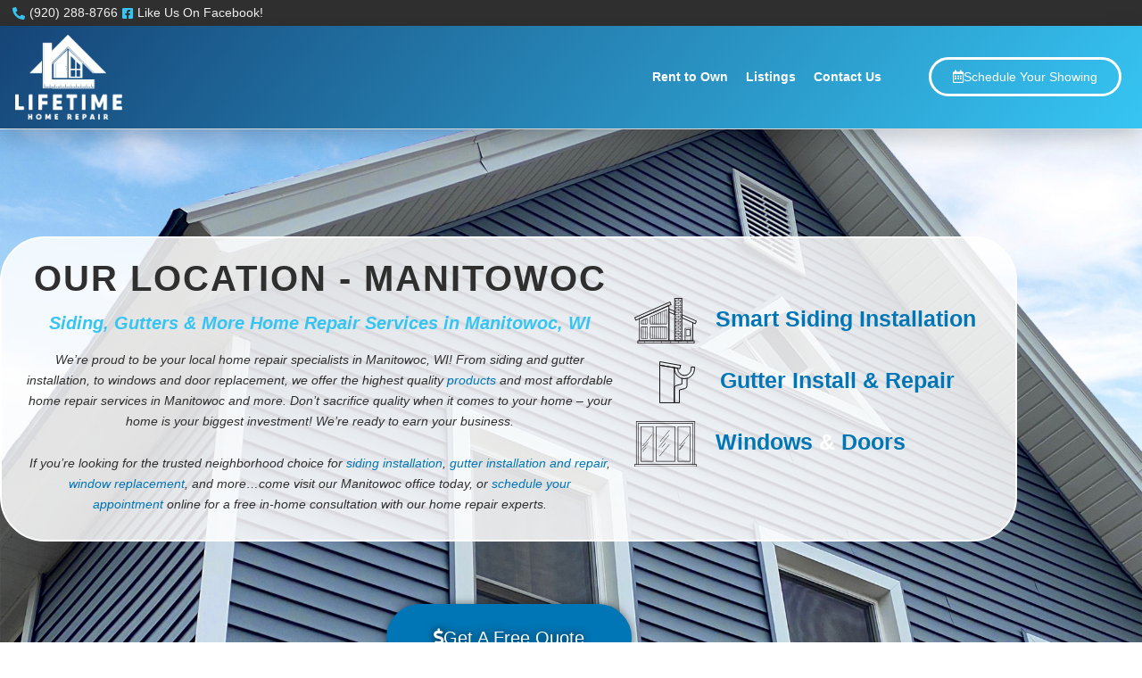

--- FILE ---
content_type: text/html; charset=UTF-8
request_url: https://www.lifetimehomerepair.com/locations/manitowoc/
body_size: 49417
content:
<!DOCTYPE html><html lang="en-US"><head><script data-no-optimize="1">var litespeed_docref=sessionStorage.getItem("litespeed_docref");litespeed_docref&&(Object.defineProperty(document,"referrer",{get:function(){return litespeed_docref}}),sessionStorage.removeItem("litespeed_docref"));</script> <meta charset="UTF-8"> <script type="litespeed/javascript">var gform;gform||(document.addEventListener("gform_main_scripts_loaded",function(){gform.scriptsLoaded=!0}),document.addEventListener("gform/theme/scripts_loaded",function(){gform.themeScriptsLoaded=!0}),window.addEventListener("DOMContentLiteSpeedLoaded",function(){gform.domLoaded=!0}),gform={domLoaded:!1,scriptsLoaded:!1,themeScriptsLoaded:!1,isFormEditor:()=>"function"==typeof InitializeEditor,callIfLoaded:function(o){return!(!gform.domLoaded||!gform.scriptsLoaded||!gform.themeScriptsLoaded&&!gform.isFormEditor()||(gform.isFormEditor()&&console.warn("The use of gform.initializeOnLoaded() is deprecated in the form editor context and will be removed in Gravity Forms 3.1."),o(),0))},initializeOnLoaded:function(o){gform.callIfLoaded(o)||(document.addEventListener("gform_main_scripts_loaded",()=>{gform.scriptsLoaded=!0,gform.callIfLoaded(o)}),document.addEventListener("gform/theme/scripts_loaded",()=>{gform.themeScriptsLoaded=!0,gform.callIfLoaded(o)}),window.addEventListener("DOMContentLiteSpeedLoaded",()=>{gform.domLoaded=!0,gform.callIfLoaded(o)}))},hooks:{action:{},filter:{}},addAction:function(o,r,e,t){gform.addHook("action",o,r,e,t)},addFilter:function(o,r,e,t){gform.addHook("filter",o,r,e,t)},doAction:function(o){gform.doHook("action",o,arguments)},applyFilters:function(o){return gform.doHook("filter",o,arguments)},removeAction:function(o,r){gform.removeHook("action",o,r)},removeFilter:function(o,r,e){gform.removeHook("filter",o,r,e)},addHook:function(o,r,e,t,n){null==gform.hooks[o][r]&&(gform.hooks[o][r]=[]);var d=gform.hooks[o][r];null==n&&(n=r+"_"+d.length),gform.hooks[o][r].push({tag:n,callable:e,priority:t=null==t?10:t})},doHook:function(r,o,e){var t;if(e=Array.prototype.slice.call(e,1),null!=gform.hooks[r][o]&&((o=gform.hooks[r][o]).sort(function(o,r){return o.priority-r.priority}),o.forEach(function(o){"function"!=typeof(t=o.callable)&&(t=window[t]),"action"==r?t.apply(null,e):e[0]=t.apply(null,e)})),"filter"==r)return e[0]},removeHook:function(o,r,t,n){var e;null!=gform.hooks[o][r]&&(e=(e=gform.hooks[o][r]).filter(function(o,r,e){return!!(null!=n&&n!=o.tag||null!=t&&t!=o.priority)}),gform.hooks[o][r]=e)}})</script> <meta name='robots' content='index, follow, max-image-preview:large, max-snippet:-1, max-video-preview:-1' /><meta name="viewport" content="width=device-width, initial-scale=1"><title>Our Locations - Manitowoc - Lifetime Home Repair</title><meta name="description" content="Siding, Gutters &amp; More Home Repair Services in Manitowoc, WI. Get Your Free Quote from the Experts at Lifetime Home Repair Today!" /><link rel="canonical" href="https://www.lifetimehomerepair.com/locations/manitowoc/" /><meta property="og:locale" content="en_US" /><meta property="og:type" content="article" /><meta property="og:title" content="Our Locations - Manitowoc - Lifetime Home Repair" /><meta property="og:description" content="Siding, Gutters &amp; More Home Repair Services in Manitowoc, WI. Get Your Free Quote from the Experts at Lifetime Home Repair Today!" /><meta property="og:url" content="https://www.lifetimehomerepair.com/locations/manitowoc/" /><meta property="og:site_name" content="Lifetime Home Repair" /><meta property="article:modified_time" content="2020-05-01T20:38:50+00:00" /><meta property="og:image" content="http://www.lifetimehomerepair.com/wp-content/uploads/2020/03/siding.svg" /><meta name="twitter:card" content="summary_large_image" /><meta name="twitter:label1" content="Est. reading time" /><meta name="twitter:data1" content="1 minute" /> <script type="application/ld+json" class="yoast-schema-graph">{"@context":"https://schema.org","@graph":[{"@type":"WebPage","@id":"https://www.lifetimehomerepair.com/locations/manitowoc/","url":"https://www.lifetimehomerepair.com/locations/manitowoc/","name":"Our Locations - Manitowoc - Lifetime Home Repair","isPartOf":{"@id":"https://www.lifetimehomerepair.com/#website"},"primaryImageOfPage":{"@id":"https://www.lifetimehomerepair.com/locations/manitowoc/#primaryimage"},"image":{"@id":"https://www.lifetimehomerepair.com/locations/manitowoc/#primaryimage"},"thumbnailUrl":"http://www.lifetimehomerepair.com/wp-content/uploads/2020/03/siding.svg","datePublished":"2020-04-13T20:10:28+00:00","dateModified":"2020-05-01T20:38:50+00:00","description":"Siding, Gutters & More Home Repair Services in Manitowoc, WI. Get Your Free Quote from the Experts at Lifetime Home Repair Today!","breadcrumb":{"@id":"https://www.lifetimehomerepair.com/locations/manitowoc/#breadcrumb"},"inLanguage":"en-US","potentialAction":[{"@type":"ReadAction","target":["https://www.lifetimehomerepair.com/locations/manitowoc/"]}]},{"@type":"ImageObject","inLanguage":"en-US","@id":"https://www.lifetimehomerepair.com/locations/manitowoc/#primaryimage","url":"http://www.lifetimehomerepair.com/wp-content/uploads/2020/03/siding.svg","contentUrl":"http://www.lifetimehomerepair.com/wp-content/uploads/2020/03/siding.svg"},{"@type":"BreadcrumbList","@id":"https://www.lifetimehomerepair.com/locations/manitowoc/#breadcrumb","itemListElement":[{"@type":"ListItem","position":1,"name":"Home","item":"https://www.lifetimehomerepair.com/"},{"@type":"ListItem","position":2,"name":"Our Locations","item":"https://www.lifetimehomerepair.com/locations/"},{"@type":"ListItem","position":3,"name":"Our Locations &#8211; Manitowoc"}]},{"@type":"WebSite","@id":"https://www.lifetimehomerepair.com/#website","url":"https://www.lifetimehomerepair.com/","name":"Lifetime Home Repair","description":"Rent to Own in Northeast Wisconsin","publisher":{"@id":"https://www.lifetimehomerepair.com/#organization"},"potentialAction":[{"@type":"SearchAction","target":{"@type":"EntryPoint","urlTemplate":"https://www.lifetimehomerepair.com/?s={search_term_string}"},"query-input":{"@type":"PropertyValueSpecification","valueRequired":true,"valueName":"search_term_string"}}],"inLanguage":"en-US"},{"@type":"Organization","@id":"https://www.lifetimehomerepair.com/#organization","name":"Lifetime Home Repair","url":"https://www.lifetimehomerepair.com/","logo":{"@type":"ImageObject","inLanguage":"en-US","@id":"https://www.lifetimehomerepair.com/#/schema/logo/image/","url":"https://www.lifetimehomerepair.com/wp-content/uploads/2020/03/Logo-1.png","contentUrl":"https://www.lifetimehomerepair.com/wp-content/uploads/2020/03/Logo-1.png","width":875,"height":691,"caption":"Lifetime Home Repair"},"image":{"@id":"https://www.lifetimehomerepair.com/#/schema/logo/image/"}}]}</script> <link href='https://fonts.gstatic.com' crossorigin rel='preconnect' /><link href='https://fonts.googleapis.com' crossorigin rel='preconnect' /><link rel="alternate" type="application/rss+xml" title="Lifetime Home Repair &raquo; Feed" href="https://www.lifetimehomerepair.com/feed/" /><link rel="alternate" type="application/rss+xml" title="Lifetime Home Repair &raquo; Comments Feed" href="https://www.lifetimehomerepair.com/comments/feed/" /><link rel="alternate" title="oEmbed (JSON)" type="application/json+oembed" href="https://www.lifetimehomerepair.com/wp-json/oembed/1.0/embed?url=https%3A%2F%2Fwww.lifetimehomerepair.com%2Flocations%2Fmanitowoc%2F" /><link rel="alternate" title="oEmbed (XML)" type="text/xml+oembed" href="https://www.lifetimehomerepair.com/wp-json/oembed/1.0/embed?url=https%3A%2F%2Fwww.lifetimehomerepair.com%2Flocations%2Fmanitowoc%2F&#038;format=xml" /><style id='wp-img-auto-sizes-contain-inline-css'>img:is([sizes=auto i],[sizes^="auto," i]){contain-intrinsic-size:3000px 1500px}
/*# sourceURL=wp-img-auto-sizes-contain-inline-css */</style><link data-optimized="2" rel="stylesheet" href="https://www.lifetimehomerepair.com/wp-content/litespeed/css/588ba33ae7338594f5d4f02b34e57cd7.css?ver=89e5b" /><style id='classic-theme-styles-inline-css'>/*! This file is auto-generated */
.wp-block-button__link{color:#fff;background-color:#32373c;border-radius:9999px;box-shadow:none;text-decoration:none;padding:calc(.667em + 2px) calc(1.333em + 2px);font-size:1.125em}.wp-block-file__button{background:#32373c;color:#fff;text-decoration:none}
/*# sourceURL=/wp-includes/css/classic-themes.min.css */</style><style id='global-styles-inline-css'>:root{--wp--preset--aspect-ratio--square: 1;--wp--preset--aspect-ratio--4-3: 4/3;--wp--preset--aspect-ratio--3-4: 3/4;--wp--preset--aspect-ratio--3-2: 3/2;--wp--preset--aspect-ratio--2-3: 2/3;--wp--preset--aspect-ratio--16-9: 16/9;--wp--preset--aspect-ratio--9-16: 9/16;--wp--preset--color--black: #000000;--wp--preset--color--cyan-bluish-gray: #abb8c3;--wp--preset--color--white: #ffffff;--wp--preset--color--pale-pink: #f78da7;--wp--preset--color--vivid-red: #cf2e2e;--wp--preset--color--luminous-vivid-orange: #ff6900;--wp--preset--color--luminous-vivid-amber: #fcb900;--wp--preset--color--light-green-cyan: #7bdcb5;--wp--preset--color--vivid-green-cyan: #00d084;--wp--preset--color--pale-cyan-blue: #8ed1fc;--wp--preset--color--vivid-cyan-blue: #0693e3;--wp--preset--color--vivid-purple: #9b51e0;--wp--preset--color--contrast: var(--contrast);--wp--preset--color--contrast-2: var(--contrast-2);--wp--preset--color--contrast-3: var(--contrast-3);--wp--preset--color--base: var(--base);--wp--preset--color--base-2: var(--base-2);--wp--preset--color--base-3: var(--base-3);--wp--preset--color--accent: var(--accent);--wp--preset--gradient--vivid-cyan-blue-to-vivid-purple: linear-gradient(135deg,rgb(6,147,227) 0%,rgb(155,81,224) 100%);--wp--preset--gradient--light-green-cyan-to-vivid-green-cyan: linear-gradient(135deg,rgb(122,220,180) 0%,rgb(0,208,130) 100%);--wp--preset--gradient--luminous-vivid-amber-to-luminous-vivid-orange: linear-gradient(135deg,rgb(252,185,0) 0%,rgb(255,105,0) 100%);--wp--preset--gradient--luminous-vivid-orange-to-vivid-red: linear-gradient(135deg,rgb(255,105,0) 0%,rgb(207,46,46) 100%);--wp--preset--gradient--very-light-gray-to-cyan-bluish-gray: linear-gradient(135deg,rgb(238,238,238) 0%,rgb(169,184,195) 100%);--wp--preset--gradient--cool-to-warm-spectrum: linear-gradient(135deg,rgb(74,234,220) 0%,rgb(151,120,209) 20%,rgb(207,42,186) 40%,rgb(238,44,130) 60%,rgb(251,105,98) 80%,rgb(254,248,76) 100%);--wp--preset--gradient--blush-light-purple: linear-gradient(135deg,rgb(255,206,236) 0%,rgb(152,150,240) 100%);--wp--preset--gradient--blush-bordeaux: linear-gradient(135deg,rgb(254,205,165) 0%,rgb(254,45,45) 50%,rgb(107,0,62) 100%);--wp--preset--gradient--luminous-dusk: linear-gradient(135deg,rgb(255,203,112) 0%,rgb(199,81,192) 50%,rgb(65,88,208) 100%);--wp--preset--gradient--pale-ocean: linear-gradient(135deg,rgb(255,245,203) 0%,rgb(182,227,212) 50%,rgb(51,167,181) 100%);--wp--preset--gradient--electric-grass: linear-gradient(135deg,rgb(202,248,128) 0%,rgb(113,206,126) 100%);--wp--preset--gradient--midnight: linear-gradient(135deg,rgb(2,3,129) 0%,rgb(40,116,252) 100%);--wp--preset--font-size--small: 13px;--wp--preset--font-size--medium: 20px;--wp--preset--font-size--large: 36px;--wp--preset--font-size--x-large: 42px;--wp--preset--spacing--20: 0.44rem;--wp--preset--spacing--30: 0.67rem;--wp--preset--spacing--40: 1rem;--wp--preset--spacing--50: 1.5rem;--wp--preset--spacing--60: 2.25rem;--wp--preset--spacing--70: 3.38rem;--wp--preset--spacing--80: 5.06rem;--wp--preset--shadow--natural: 6px 6px 9px rgba(0, 0, 0, 0.2);--wp--preset--shadow--deep: 12px 12px 50px rgba(0, 0, 0, 0.4);--wp--preset--shadow--sharp: 6px 6px 0px rgba(0, 0, 0, 0.2);--wp--preset--shadow--outlined: 6px 6px 0px -3px rgb(255, 255, 255), 6px 6px rgb(0, 0, 0);--wp--preset--shadow--crisp: 6px 6px 0px rgb(0, 0, 0);}:where(.is-layout-flex){gap: 0.5em;}:where(.is-layout-grid){gap: 0.5em;}body .is-layout-flex{display: flex;}.is-layout-flex{flex-wrap: wrap;align-items: center;}.is-layout-flex > :is(*, div){margin: 0;}body .is-layout-grid{display: grid;}.is-layout-grid > :is(*, div){margin: 0;}:where(.wp-block-columns.is-layout-flex){gap: 2em;}:where(.wp-block-columns.is-layout-grid){gap: 2em;}:where(.wp-block-post-template.is-layout-flex){gap: 1.25em;}:where(.wp-block-post-template.is-layout-grid){gap: 1.25em;}.has-black-color{color: var(--wp--preset--color--black) !important;}.has-cyan-bluish-gray-color{color: var(--wp--preset--color--cyan-bluish-gray) !important;}.has-white-color{color: var(--wp--preset--color--white) !important;}.has-pale-pink-color{color: var(--wp--preset--color--pale-pink) !important;}.has-vivid-red-color{color: var(--wp--preset--color--vivid-red) !important;}.has-luminous-vivid-orange-color{color: var(--wp--preset--color--luminous-vivid-orange) !important;}.has-luminous-vivid-amber-color{color: var(--wp--preset--color--luminous-vivid-amber) !important;}.has-light-green-cyan-color{color: var(--wp--preset--color--light-green-cyan) !important;}.has-vivid-green-cyan-color{color: var(--wp--preset--color--vivid-green-cyan) !important;}.has-pale-cyan-blue-color{color: var(--wp--preset--color--pale-cyan-blue) !important;}.has-vivid-cyan-blue-color{color: var(--wp--preset--color--vivid-cyan-blue) !important;}.has-vivid-purple-color{color: var(--wp--preset--color--vivid-purple) !important;}.has-black-background-color{background-color: var(--wp--preset--color--black) !important;}.has-cyan-bluish-gray-background-color{background-color: var(--wp--preset--color--cyan-bluish-gray) !important;}.has-white-background-color{background-color: var(--wp--preset--color--white) !important;}.has-pale-pink-background-color{background-color: var(--wp--preset--color--pale-pink) !important;}.has-vivid-red-background-color{background-color: var(--wp--preset--color--vivid-red) !important;}.has-luminous-vivid-orange-background-color{background-color: var(--wp--preset--color--luminous-vivid-orange) !important;}.has-luminous-vivid-amber-background-color{background-color: var(--wp--preset--color--luminous-vivid-amber) !important;}.has-light-green-cyan-background-color{background-color: var(--wp--preset--color--light-green-cyan) !important;}.has-vivid-green-cyan-background-color{background-color: var(--wp--preset--color--vivid-green-cyan) !important;}.has-pale-cyan-blue-background-color{background-color: var(--wp--preset--color--pale-cyan-blue) !important;}.has-vivid-cyan-blue-background-color{background-color: var(--wp--preset--color--vivid-cyan-blue) !important;}.has-vivid-purple-background-color{background-color: var(--wp--preset--color--vivid-purple) !important;}.has-black-border-color{border-color: var(--wp--preset--color--black) !important;}.has-cyan-bluish-gray-border-color{border-color: var(--wp--preset--color--cyan-bluish-gray) !important;}.has-white-border-color{border-color: var(--wp--preset--color--white) !important;}.has-pale-pink-border-color{border-color: var(--wp--preset--color--pale-pink) !important;}.has-vivid-red-border-color{border-color: var(--wp--preset--color--vivid-red) !important;}.has-luminous-vivid-orange-border-color{border-color: var(--wp--preset--color--luminous-vivid-orange) !important;}.has-luminous-vivid-amber-border-color{border-color: var(--wp--preset--color--luminous-vivid-amber) !important;}.has-light-green-cyan-border-color{border-color: var(--wp--preset--color--light-green-cyan) !important;}.has-vivid-green-cyan-border-color{border-color: var(--wp--preset--color--vivid-green-cyan) !important;}.has-pale-cyan-blue-border-color{border-color: var(--wp--preset--color--pale-cyan-blue) !important;}.has-vivid-cyan-blue-border-color{border-color: var(--wp--preset--color--vivid-cyan-blue) !important;}.has-vivid-purple-border-color{border-color: var(--wp--preset--color--vivid-purple) !important;}.has-vivid-cyan-blue-to-vivid-purple-gradient-background{background: var(--wp--preset--gradient--vivid-cyan-blue-to-vivid-purple) !important;}.has-light-green-cyan-to-vivid-green-cyan-gradient-background{background: var(--wp--preset--gradient--light-green-cyan-to-vivid-green-cyan) !important;}.has-luminous-vivid-amber-to-luminous-vivid-orange-gradient-background{background: var(--wp--preset--gradient--luminous-vivid-amber-to-luminous-vivid-orange) !important;}.has-luminous-vivid-orange-to-vivid-red-gradient-background{background: var(--wp--preset--gradient--luminous-vivid-orange-to-vivid-red) !important;}.has-very-light-gray-to-cyan-bluish-gray-gradient-background{background: var(--wp--preset--gradient--very-light-gray-to-cyan-bluish-gray) !important;}.has-cool-to-warm-spectrum-gradient-background{background: var(--wp--preset--gradient--cool-to-warm-spectrum) !important;}.has-blush-light-purple-gradient-background{background: var(--wp--preset--gradient--blush-light-purple) !important;}.has-blush-bordeaux-gradient-background{background: var(--wp--preset--gradient--blush-bordeaux) !important;}.has-luminous-dusk-gradient-background{background: var(--wp--preset--gradient--luminous-dusk) !important;}.has-pale-ocean-gradient-background{background: var(--wp--preset--gradient--pale-ocean) !important;}.has-electric-grass-gradient-background{background: var(--wp--preset--gradient--electric-grass) !important;}.has-midnight-gradient-background{background: var(--wp--preset--gradient--midnight) !important;}.has-small-font-size{font-size: var(--wp--preset--font-size--small) !important;}.has-medium-font-size{font-size: var(--wp--preset--font-size--medium) !important;}.has-large-font-size{font-size: var(--wp--preset--font-size--large) !important;}.has-x-large-font-size{font-size: var(--wp--preset--font-size--x-large) !important;}
:where(.wp-block-post-template.is-layout-flex){gap: 1.25em;}:where(.wp-block-post-template.is-layout-grid){gap: 1.25em;}
:where(.wp-block-term-template.is-layout-flex){gap: 1.25em;}:where(.wp-block-term-template.is-layout-grid){gap: 1.25em;}
:where(.wp-block-columns.is-layout-flex){gap: 2em;}:where(.wp-block-columns.is-layout-grid){gap: 2em;}
:root :where(.wp-block-pullquote){font-size: 1.5em;line-height: 1.6;}
/*# sourceURL=global-styles-inline-css */</style><style id='generate-style-inline-css'>body{background-color:#ffffff;color:#3a3a3a;}a{color:#0853ea;}a:hover, a:focus, a:active{color:#000000;}body .grid-container{max-width:1100px;}.wp-block-group__inner-container{max-width:1100px;margin-left:auto;margin-right:auto;}@media (max-width: 850px) and (min-width: 769px){.inside-header{display:flex;flex-direction:column;align-items:center;}.site-logo, .site-branding{margin-bottom:1.5em;}#site-navigation{margin:0 auto;}.header-widget{margin-top:1.5em;}}.site-header .header-image{width:120px;}.generate-back-to-top{font-size:20px;border-radius:3px;position:fixed;bottom:30px;right:30px;line-height:40px;width:40px;text-align:center;z-index:10;transition:opacity 300ms ease-in-out;opacity:0.1;transform:translateY(1000px);}.generate-back-to-top__show{opacity:1;transform:translateY(0);}.navigation-search{position:absolute;left:-99999px;pointer-events:none;visibility:hidden;z-index:20;width:100%;top:0;transition:opacity 100ms ease-in-out;opacity:0;}.navigation-search.nav-search-active{left:0;right:0;pointer-events:auto;visibility:visible;opacity:1;}.navigation-search input[type="search"]{outline:0;border:0;vertical-align:bottom;line-height:1;opacity:0.9;width:100%;z-index:20;border-radius:0;-webkit-appearance:none;height:60px;}.navigation-search input::-ms-clear{display:none;width:0;height:0;}.navigation-search input::-ms-reveal{display:none;width:0;height:0;}.navigation-search input::-webkit-search-decoration, .navigation-search input::-webkit-search-cancel-button, .navigation-search input::-webkit-search-results-button, .navigation-search input::-webkit-search-results-decoration{display:none;}.main-navigation li.search-item{z-index:21;}li.search-item.active{transition:opacity 100ms ease-in-out;}.nav-left-sidebar .main-navigation li.search-item.active,.nav-right-sidebar .main-navigation li.search-item.active{width:auto;display:inline-block;float:right;}.gen-sidebar-nav .navigation-search{top:auto;bottom:0;}:root{--contrast:#222222;--contrast-2:#575760;--contrast-3:#b2b2be;--base:#f0f0f0;--base-2:#f7f8f9;--base-3:#ffffff;--accent:#1e73be;}:root .has-contrast-color{color:var(--contrast);}:root .has-contrast-background-color{background-color:var(--contrast);}:root .has-contrast-2-color{color:var(--contrast-2);}:root .has-contrast-2-background-color{background-color:var(--contrast-2);}:root .has-contrast-3-color{color:var(--contrast-3);}:root .has-contrast-3-background-color{background-color:var(--contrast-3);}:root .has-base-color{color:var(--base);}:root .has-base-background-color{background-color:var(--base);}:root .has-base-2-color{color:var(--base-2);}:root .has-base-2-background-color{background-color:var(--base-2);}:root .has-base-3-color{color:var(--base-3);}:root .has-base-3-background-color{background-color:var(--base-3);}:root .has-accent-color{color:var(--accent);}:root .has-accent-background-color{background-color:var(--accent);}body, button, input, select, textarea{font-family:"PT Sans", sans-serif;font-size:14px;}body{line-height:1.7;}p{margin-bottom:1.7em;}.entry-content > [class*="wp-block-"]:not(:last-child):not(.wp-block-heading){margin-bottom:1.7em;}.main-title{font-size:45px;}.main-navigation .main-nav ul ul li a{font-size:14px;}.sidebar .widget, .footer-widgets .widget{font-size:17px;}h1{font-family:"Noto Sans", sans-serif;font-weight:600;font-size:40px;}h2{font-family:"Noto Sans", sans-serif;font-weight:800;font-size:24px;}h3{font-family:"Noto Sans", sans-serif;font-size:20px;}h4{font-size:inherit;}h5{font-size:inherit;}@media (max-width:768px){.main-title{font-size:30px;}h1{font-size:30px;}h2{font-size:25px;}}.top-bar{background-color:#636363;color:#ffffff;}.top-bar a{color:#ffffff;}.top-bar a:hover{color:#303030;}.site-header{background-color:#ffffff;color:#3a3a3a;}.site-header a{color:#3a3a3a;}.main-title a,.main-title a:hover{color:#222222;}.site-description{color:#757575;}.mobile-menu-control-wrapper .menu-toggle,.mobile-menu-control-wrapper .menu-toggle:hover,.mobile-menu-control-wrapper .menu-toggle:focus,.has-inline-mobile-toggle #site-navigation.toggled{background-color:rgba(0, 0, 0, 0.02);}.main-navigation,.main-navigation ul ul{background-color:#ffffff;}.main-navigation .main-nav ul li a, .main-navigation .menu-toggle, .main-navigation .menu-bar-items{color:#000000;}.main-navigation .main-nav ul li:not([class*="current-menu-"]):hover > a, .main-navigation .main-nav ul li:not([class*="current-menu-"]):focus > a, .main-navigation .main-nav ul li.sfHover:not([class*="current-menu-"]) > a, .main-navigation .menu-bar-item:hover > a, .main-navigation .menu-bar-item.sfHover > a{color:#8f919e;background-color:#ffffff;}button.menu-toggle:hover,button.menu-toggle:focus,.main-navigation .mobile-bar-items a,.main-navigation .mobile-bar-items a:hover,.main-navigation .mobile-bar-items a:focus{color:#000000;}.main-navigation .main-nav ul li[class*="current-menu-"] > a{color:#8f919e;background-color:#ffffff;}.navigation-search input[type="search"],.navigation-search input[type="search"]:active, .navigation-search input[type="search"]:focus, .main-navigation .main-nav ul li.search-item.active > a, .main-navigation .menu-bar-items .search-item.active > a{color:#8f919e;background-color:#ffffff;}.main-navigation ul ul{background-color:#f6f9fc;}.main-navigation .main-nav ul ul li a{color:#000000;}.main-navigation .main-nav ul ul li:not([class*="current-menu-"]):hover > a,.main-navigation .main-nav ul ul li:not([class*="current-menu-"]):focus > a, .main-navigation .main-nav ul ul li.sfHover:not([class*="current-menu-"]) > a{color:#8f919e;background-color:#f6f9fc;}.main-navigation .main-nav ul ul li[class*="current-menu-"] > a{color:#8f919e;background-color:#f6f9fc;}.separate-containers .inside-article, .separate-containers .comments-area, .separate-containers .page-header, .one-container .container, .separate-containers .paging-navigation, .inside-page-header{background-color:#ffffff;}.entry-meta{color:#595959;}.entry-meta a{color:#595959;}.entry-meta a:hover{color:#1e73be;}.sidebar .widget{background-color:#ffffff;}.sidebar .widget .widget-title{color:#000000;}.footer-widgets{background-color:#ffffff;}.footer-widgets .widget-title{color:#000000;}.site-info{color:#ffffff;background-color:#222222;}.site-info a{color:#ffffff;}.site-info a:hover{color:#606060;}.footer-bar .widget_nav_menu .current-menu-item a{color:#606060;}input[type="text"],input[type="email"],input[type="url"],input[type="password"],input[type="search"],input[type="tel"],input[type="number"],textarea,select{color:#666666;background-color:#fafafa;border-color:#cccccc;}input[type="text"]:focus,input[type="email"]:focus,input[type="url"]:focus,input[type="password"]:focus,input[type="search"]:focus,input[type="tel"]:focus,input[type="number"]:focus,textarea:focus,select:focus{color:#666666;background-color:#ffffff;border-color:#bfbfbf;}button,html input[type="button"],input[type="reset"],input[type="submit"],a.button,a.wp-block-button__link:not(.has-background){color:#ffffff;background-color:#666666;}button:hover,html input[type="button"]:hover,input[type="reset"]:hover,input[type="submit"]:hover,a.button:hover,button:focus,html input[type="button"]:focus,input[type="reset"]:focus,input[type="submit"]:focus,a.button:focus,a.wp-block-button__link:not(.has-background):active,a.wp-block-button__link:not(.has-background):focus,a.wp-block-button__link:not(.has-background):hover{color:#ffffff;background-color:#3f3f3f;}a.generate-back-to-top{background-color:rgba( 0,0,0,0.4 );color:#ffffff;}a.generate-back-to-top:hover,a.generate-back-to-top:focus{background-color:rgba( 0,0,0,0.6 );color:#ffffff;}:root{--gp-search-modal-bg-color:var(--base-3);--gp-search-modal-text-color:var(--contrast);--gp-search-modal-overlay-bg-color:rgba(0,0,0,0.2);}@media (max-width:768px){.main-navigation .menu-bar-item:hover > a, .main-navigation .menu-bar-item.sfHover > a{background:none;color:#000000;}}.inside-top-bar{padding:10px;}.inside-header{padding:40px;}.site-main .wp-block-group__inner-container{padding:40px;}.entry-content .alignwide, body:not(.no-sidebar) .entry-content .alignfull{margin-left:-40px;width:calc(100% + 80px);max-width:calc(100% + 80px);}.rtl .menu-item-has-children .dropdown-menu-toggle{padding-left:20px;}.rtl .main-navigation .main-nav ul li.menu-item-has-children > a{padding-right:20px;}.site-info{padding:20px;}@media (max-width:768px){.separate-containers .inside-article, .separate-containers .comments-area, .separate-containers .page-header, .separate-containers .paging-navigation, .one-container .site-content, .inside-page-header{padding:30px;}.site-main .wp-block-group__inner-container{padding:30px;}.site-info{padding-right:10px;padding-left:10px;}.entry-content .alignwide, body:not(.no-sidebar) .entry-content .alignfull{margin-left:-30px;width:calc(100% + 60px);max-width:calc(100% + 60px);}}.one-container .sidebar .widget{padding:0px;}@media (max-width:768px){.main-navigation .menu-toggle,.main-navigation .mobile-bar-items,.sidebar-nav-mobile:not(#sticky-placeholder){display:block;}.main-navigation ul,.gen-sidebar-nav{display:none;}[class*="nav-float-"] .site-header .inside-header > *{float:none;clear:both;}}
/*# sourceURL=generate-style-inline-css */</style> <script type="litespeed/javascript" data-src="https://www.lifetimehomerepair.com/wp-includes/js/jquery/jquery.min.js" id="jquery-core-js"></script> <script id="epl-front-scripts-js-extra" type="litespeed/javascript">var epl_frontend_vars={"ajax_nonce":"4a0af58176","site_url":"https://www.lifetimehomerepair.com/","epl_default_view_type":"list","ajaxurl":"https://www.lifetimehomerepair.com/wp-admin/admin-ajax.php","image_base":"https://www.lifetimehomerepair.com/wp-content/plugins/easy-property-listings/lib/assets/images/","field_sliders":{"epl_field_slider_property_price_global":{"els":["property_price_global_from","property_price_global_to"],"label":"Price Search","prefix":"&#36;","suffix":"","separator":" - "}},"range_html":"\t\u003Cspan class=\"epl-lf-label-txt\"\u003E {range_start} {range_sep} {range_end} \u003C/span\u003E\n\t","thousand_sep":",","decimal_sep":"."}</script> <script defer='defer' src="https://www.lifetimehomerepair.com/wp-content/plugins/gravityforms/js/jquery.json.min.js" id="gform_json-js"></script> <script id="gform_gravityforms-js-extra" type="litespeed/javascript">var gf_global={"gf_currency_config":{"name":"U.S. Dollar","symbol_left":"$","symbol_right":"","symbol_padding":"","thousand_separator":",","decimal_separator":".","decimals":2,"code":"USD"},"base_url":"https://www.lifetimehomerepair.com/wp-content/plugins/gravityforms","number_formats":[],"spinnerUrl":"https://www.lifetimehomerepair.com/wp-content/plugins/gravityforms/images/spinner.svg","version_hash":"f90dae7b21c9933ee6efca77eed1302a","strings":{"newRowAdded":"New row added.","rowRemoved":"Row removed","formSaved":"The form has been saved.  The content contains the link to return and complete the form."}};var gf_global={"gf_currency_config":{"name":"U.S. Dollar","symbol_left":"$","symbol_right":"","symbol_padding":"","thousand_separator":",","decimal_separator":".","decimals":2,"code":"USD"},"base_url":"https://www.lifetimehomerepair.com/wp-content/plugins/gravityforms","number_formats":[],"spinnerUrl":"https://www.lifetimehomerepair.com/wp-content/plugins/gravityforms/images/spinner.svg","version_hash":"f90dae7b21c9933ee6efca77eed1302a","strings":{"newRowAdded":"New row added.","rowRemoved":"Row removed","formSaved":"The form has been saved.  The content contains the link to return and complete the form."}};var gform_i18n={"datepicker":{"days":{"monday":"Mo","tuesday":"Tu","wednesday":"We","thursday":"Th","friday":"Fr","saturday":"Sa","sunday":"Su"},"months":{"january":"January","february":"February","march":"March","april":"April","may":"May","june":"June","july":"July","august":"August","september":"September","october":"October","november":"November","december":"December"},"firstDay":0,"iconText":"Select date"}};var gf_legacy_multi={"2":""};var gform_gravityforms={"strings":{"invalid_file_extension":"This type of file is not allowed. Must be one of the following:","delete_file":"Delete this file","in_progress":"in progress","file_exceeds_limit":"File exceeds size limit","illegal_extension":"This type of file is not allowed.","max_reached":"Maximum number of files reached","unknown_error":"There was a problem while saving the file on the server","currently_uploading":"Please wait for the uploading to complete","cancel":"Cancel","cancel_upload":"Cancel this upload","cancelled":"Cancelled","error":"Error","message":"Message"},"vars":{"images_url":"https://www.lifetimehomerepair.com/wp-content/plugins/gravityforms/images"}}</script> <link rel="https://api.w.org/" href="https://www.lifetimehomerepair.com/wp-json/" /><link rel="alternate" title="JSON" type="application/json" href="https://www.lifetimehomerepair.com/wp-json/wp/v2/pages/947" /><link rel="EditURI" type="application/rsd+xml" title="RSD" href="https://www.lifetimehomerepair.com/xmlrpc.php?rsd" /><meta name="generator" content="WordPress 6.9" /><link rel='shortlink' href='https://www.lifetimehomerepair.com/?p=947' /><meta name="generator" content="Elementor 3.34.0; features: additional_custom_breakpoints; settings: css_print_method-external, google_font-enabled, font_display-auto"> <script type="litespeed/javascript">jQuery(document).ready(function(){})</script> <style>.e-con.e-parent:nth-of-type(n+4):not(.e-lazyloaded):not(.e-no-lazyload),
				.e-con.e-parent:nth-of-type(n+4):not(.e-lazyloaded):not(.e-no-lazyload) * {
					background-image: none !important;
				}
				@media screen and (max-height: 1024px) {
					.e-con.e-parent:nth-of-type(n+3):not(.e-lazyloaded):not(.e-no-lazyload),
					.e-con.e-parent:nth-of-type(n+3):not(.e-lazyloaded):not(.e-no-lazyload) * {
						background-image: none !important;
					}
				}
				@media screen and (max-height: 640px) {
					.e-con.e-parent:nth-of-type(n+2):not(.e-lazyloaded):not(.e-no-lazyload),
					.e-con.e-parent:nth-of-type(n+2):not(.e-lazyloaded):not(.e-no-lazyload) * {
						background-image: none !important;
					}
				}</style><link rel="icon" href="https://www.lifetimehomerepair.com/wp-content/uploads/2020/03/cropped-Site-icon-32x32.png" sizes="32x32" /><link rel="icon" href="https://www.lifetimehomerepair.com/wp-content/uploads/2020/03/cropped-Site-icon-192x192.png" sizes="192x192" /><link rel="apple-touch-icon" href="https://www.lifetimehomerepair.com/wp-content/uploads/2020/03/cropped-Site-icon-180x180.png" /><meta name="msapplication-TileImage" content="https://www.lifetimehomerepair.com/wp-content/uploads/2020/03/cropped-Site-icon-270x270.png" /><style id="wp-custom-css">/* Help US Form */
.gform_wrapper.gravity-theme .help-us-rating-form .gform_fields{
	grid-row-gap: 10px !important;
}
a.pre-btn  {
    text-decoration: none;
    background-color: transparent;
    background-image: linear-gradient(130deg, #164477 0%, #36C5F3 87%);
    border-radius: 50px 50px 50px 50px;
    color: #fff;
    padding: 15px 40px;
    display: inline-block;
    text-align: center;
}
.help-us-rating-form input[type=text], .help-us-rating-form input[type=tel], .help-us-rating-form input[type=email], .help-us-rating-form textarea{
	    background-color: #ffffff;
    border-radius: 15px 15px 15px 15px;
    border: 1px solid #818a91;
		min-height: 33px;
    padding: 4px 12px !important;
}

.help-us-rating-form .gsurvey-rating:not(:checked)>label{
	    width: 30px !important;
    background-size: 25px 25px !important;
    font-size: 30px!important;
    line-height: 30px !important;
    filter: brightness(0.7);
}
.help-us-rating-form #field_1_4.gsurvey-survey-field{
	     display: flex;
    flex-wrap: wrap;
    justify-content: center;
}
.gform_wrapper.gravity-theme .help-us-rating-form .gfield textarea.large {
    height: 100px;
}
.help-us-rating-form #field_1_4 label.gfield_label {
    display: none;
}
.gform_wrapper.gravity-theme .help-us-rating-form #gform_submit_button_1{
	background-color: #164477;
    color: #FFFFFF;
    border-color: #0076B6;
    font-weight: 900;
    letter-spacing: 0.5px;
    border-style: solid;
    border-width: 3px 3px 3px 3px;
    border-radius: 50px 50px 50px 50px;
    font-size: 16px;
    padding: 12px 30px;
}
.gform_wrapper.gravity-theme .help-us-rating-form #gform_submit_button_1:hover{
	    transform: scale(1.2);
    transition-timing-function: cubic-bezier(0.47,2.02,.31,-.36);
}
.gform_wrapper.gravity-theme .help-us-rating-form  .gform_footer.top_label{
	text-align: center !important;
    display: block;
}
/* Nouman Css */
.listings-page .epl-property-blog .property-box img{
	width:100% !important;
}
.listings-page .epl-property-blog-entry-wrapper{
    align-items: center;
    display: flex;
}
.listings-page .property-box.property-box-right.property-content{
    padding-left: 5%;
}
.listings-page .epl-listing-post.epl-property-blog{
	margin-bottom:4%;
}
.epl-listing-single {
    padding: 10% 0;
}
.elementor-kit-340 .contact-h2 h2
 {
    color: #2196F3 !important;
}
@media screen and (min-width: 1280px) and (max-width:1500px) {
	.elementor-438 .elementor-element.elementor-element-309fd666 {
    width: 80%;
}
}
@media screen and (min-width: 1280px) and (max-width:1400px) {
	.elementor-438 .elementor-element.elementor-element-309fd666.elementor-column.elementor-element[data-element_type="column"] > .elementor-column-wrap.elementor-element-populated > .elementor-widget-wrap{
		flex-wrap:wrap !important;
	}
	.elementor-438 .elementor-element.elementor-element-a7a85f1 .elementor-nav-menu--main .elementor-item{
		margin:10px !important;
	}
}
@media screen and (max-width:600px){
	.listings-page .epl-property-blog-entry-wrapper{
		flex-wrap:wrap;
	}
}

/* Prequalification Form */
 .pum-theme-2384 .pum-container, .pum-theme-content-only .pum-container{
	    background: url(https://www.lifetimehomerepair.com/wp-content/uploads/2023/02/mortgage_FkZlqaF_ZDC9s23_MricTiJ.jpg) center center no-repeat;
    background-blend-mode: color;
    background-color:#000000c7;

    padding-bottom: 30px;
    border-radius: 3px !important;

} 
#gform_2 .input-gfld, #gform_2 .gform_page_footer {
	    text-align: center;
}

#gform_2 .gfield_label{
	display:none;
}
#gform_2 .input-gfld input {
    font-family: "Avenir", sans-serif !important;
    font-size: 16px !important;
    font-weight: 300 !important;
    color: #6d6e7a !important;
    border: 1px solid #d1d7e0 !important;
    padding: 15px;
    border-radius: 3px;
    margin-bottom: 10px;
}
#gform_2 .gform_page_footer input#gform_next_button_2_6{
  font-family: "Avenir", sans-serif !important;
    font-size: 16px !important;
    font-weight: 400 !important;
	    width: 80% !important;
    background-color: #36c5f3;
    padding: 15px;
    border-radius: 3px;
}
#gform_2  input#gform_previous_button_2_11, #gform_2  input#gform_previous_button_2_14, #gform_2  input#gform_previous_button_2_18, #gform_2 input#gform_previous_button_2{
 font-family: "Avenir", sans-serif !important;
    font-size: 16px !important;
    font-weight: 400 !important;
	 padding: 15px;
    border-radius: 3px;
background-color: #fff;
}
#gform_2 input#gform_next_button_2_11, #gform_2 input#gform_next_button_2_14, #gform_2 input#gform_next_button_2_18,  #gform_2 input#gform_submit_button_2{
	font-family: "Avenir", sans-serif !important;
    font-size: 16px !important;
    font-weight: 400 !important;
 background-color: #36c5f3;
	    padding: 15px 1.8em;
    border-radius: 3px;
}
.gform_wrapper.gravity-theme .gfield input.large{
	width: 80% !important;
}
.radio-btn{
	width: 80% !important;
    margin-left: 15% !important;
}
.radio-btn .gchoice {
	    margin-bottom: 10px;
color: #fff;

}
.pum-theme-2384 .pum-title, .pum-theme-content-only .pum-title{
	    background: #fff;
    text-align: center;
    padding: 15px;
line-height: 1.2;
    font-weight: 700;
    font-size: 25px;
}
.gform_wrapper .gfield_validation_message, .gform_wrapper .validation_message{
	    background: transparent !important; 
   border:none !important;
}
div#gform_2_validation_container {
    display: none;
}
.elementor-kit-340 h2, #gform_2 h1 {
	color:#fff !important;
line-height: 1.2;
    font-weight: 700;
    font-size: 25px;
}
#gform_2 p{
	    line-height: 1.2;
    font-weight: 600;
    font-size: 16px;
    color: rgb(179, 182, 184);
}
 .elementor-animation-grow:active,.elementor-1712 .elementor-element.elementor-element-12a2c03 .elementor-button:focus{
	    transform: scale(1);
color:#fff;
}
div#gform_confirmation_message_2 {
    text-align: center;
    padding: 50px;
}
a.return-btn{
	font-family: "Avenir", sans-serif !important;
    font-size: 16px !important;
    font-weight: 400 !important;
    background-color: #36c5f3;
    padding: 15px 1.8em;
    border-radius: 3px;
color:#ffffff !important;
}
a.return-btn:hove{
	    text-decoration: none !important;
}</style></head><body class="wp-singular page-template page-template-elementor_header_footer page page-id-947 page-child parent-pageid-890 wp-custom-logo wp-embed-responsive wp-theme-generatepress no-sidebar nav-float-right separate-containers contained-header active-footer-widgets-3 nav-search-enabled header-aligned-left dropdown-hover elementor-default elementor-template-full-width elementor-kit-340 elementor-page elementor-page-947 full-width-content" itemtype="https://schema.org/WebPage" itemscope><svg version="1.1" xmlns="http://www.w3.org/2000/svg" class="hide" style="display:none">
<defs>
<symbol id="epl-icon-svg-bed" class="epl-icon-fill epl-icon-listing">
<g id="epl-icon-bed-shape-container" class="epl-icon-shape-container">
<rect class="epl-icon-shape-part-container" width="100" height="100" style="fill:none" />
</g>
<g id="epl-icon-bed-shape-frame" class="epl-icon-shape-frame epl-icon-color-frame">
<rect class="epl-icon-shape-part-frame" x="19.18" y="49.4" width="70.2" height="6.81" rx="1.98" ry="1.98" />
<rect class="epl-icon-shape-part-frame" x="10.94" y="33.62" width="6.62" height="35.56" rx="1.65" ry="1.65" />
<path class="epl-icon-shape-part-frame" d="M78.51,57.73V67.81a1.65,1.65,0,0,0,1.65,1.65h3.32a1.65,1.65,0,0,0,1.65-1.65V57.73Z" />
</g>
<g id="epl-icon-bed-shape-pillow" class="epl-icon-shape-pillow epl-icon-color-base">
<path class="epl-icon-shape-part-pillow" d="M42.61,49.45a1.65,1.65,0,0,1-2.1,1L20.06,43.29a1.65,1.65,0,0,1-1-2.1l1.54-4.38a1.65,1.65,0,0,1,2.11-1L43.13,43a1.65,1.65,0,0,1,1,2.1Z" />
</g>
<g id="epl-icon-bed-shape-matress" class="epl-icon-shape-matress epl-icon-color-alternate">
<rect class="epl-icon-shape-part-matress" x="50.89" y="42.84" width="36.31" height="8.7" rx="1.65" ry="1.65" />
</g>
</symbol><symbol id="epl-icon-svg-bath" class="epl-icon-fill epl-icon-listing">
<g id="epl-icon-bath-shape-container" class="epl-icon-shape-container">
<rect class="epl-icon-shape-part-container" width="100" height="100" style="fill:none" />
</g>
<g id="epl-icon-bath-shape-frame" class="epl-icon-shape-frame epl-icon-color-frame">
<rect class="epl-icon-shape-part-frame" x="5.41" y="41.13" width="86.83" height="5.51" rx="2.75" ry="2.75" />
</g>
<g id="epl-icon-bath-shape-base" class="epl-icon-shape-base epl-icon-color-base">
<path class="epl-icon-shape-part-base" d="M13.25,48.84S16.9,70.64,35,70.64H64.49c18.14,0,21.79-21.79,21.79-21.79Zm4.39,4.26h2.93c.48,2.26,3,11.8,10.74,15.3C20,67.08,17.64,53.1,17.64,53.1Z" />
</g>
<g id="epl-icon-bath-shape-feet" class="epl-icon-shape-feet epl-icon-color-base">
<path class="epl-icon-shape-part-feet" d="M33.2,72.47A18.88,18.88,0,0,1,23.62,70L21.33,75.5s-1.9,3.8,4.42.9l7.77-3.93Z" />
<path class="epl-icon-shape-part-feet" d="M66.34,72.47A18.88,18.88,0,0,0,75.92,70l2.29,5.49s1.9,3.8-4.42.9L66,72.47Z" />
</g>
<g id="epl-icon-bath-shape-tap" class="epl-icon-shape-tap epl-icon-color-base">
<path class="epl-icon-shape-part-tap epl-icon-shape-part-base" d="M11.06,37.9h5.15s.33-6.39,4.07-6.39c0,0,2,0,3.32,2.81l1.87-1.87s-2.61-2.85-5-2.85S11.6,35.19,11.06,37.9Z" />
</g>
</symbol><symbol id="epl-icon-svg-car" class="epl-icon-fill epl-icon-listing">
<g id="epl-icon-car-shape-container" class="epl-icon-shape-container">
<rect class="epl-icon-shape-part-container" width="100" height="100" style="fill:none" />
</g>
<g id="epl-icon-car-shape-base" class="epl-icon-shape-car epl-icon-color-base">
<path class="epl-icon-shape-part-car" d="M70.18,68.94v4.5c0,1.24.54,2.4,2.09,2.4h9.31c1.71,0,2-.93,2.09-2.95.08-2.25,0-16.45,0-18.93,0-3.34,0-4.34-.54-5.35-.93-1.71-2.48-5.9-2.48-5.9a19.83,19.83,0,0,0,3.1-1.16c1.63-.78,1.78-1.24,1.09-2.95s-1.32-2.79-2.56-2.95-4.34-.39-7.52-.62C71.11,29.77,67.31,25,66.23,25H34.58c-1,0-4.89,4.81-8.46,10.08-3.18.16-6.21.39-7.52.62S16.74,36.9,16,38.61s-.62,2.17,1,2.95a19.83,19.83,0,0,0,3.1,1.16s-1.94,4.11-2.79,5.9c-.54,1.09-.54,1.09-.54,3.1,0,3.18-.08,18.85,0,21.1.08,2,.47,2.95,2.09,2.95h9.23c1.55,0,2.09-1.09,2.09-2.4v-4.5H70.18ZM34.58,56.84s-8.92-.39-11.4-.62c-3.1-.31-2.09-5.12-2.09-6.52,0-.08,7.83.78,10.32,1.16s3.1,1.86,3.1,2.4S34.58,56.22,34.58,56.84ZM64,30.39c.62,0,1.63-.23,5.2,4.81,2.87,4,4,7.68,3.1,7.68h-44c-.93,0,.62-4.11,3.1-7.68,3.65-5.12,4.58-4.81,5.2-4.81ZM77.48,56.3c-2.48.23-11.4.62-11.4.62V53.35c0-.54.54-1.86,3.1-2.4s10.39-1.32,10.39-1.16C79.57,51.1,80.58,56,77.48,56.3Z" />
</g>
</symbol><symbol id="epl-icon-svg-air" class="epl-icon-fill epl-icon-listing">
<g id="epl-icon-air-shape-container" class="epl-icon-shape-container">
<rect class="epl-icon-shape-part-container" width="100" height="100" style="fill:none" />
</g>
<g id="epl-icon-air-shape-frame" class="epl-icon-shape-frame epl-icon-color-frame">
<path class="epl-icon-shape-part-frame" d="M50.3,22.9A22.3,22.3,0,1,0,72.6,45.2h0A22.32,22.32,0,0,0,50.3,22.9Zm0,42A19.7,19.7,0,1,1,70,45.2h0A19.67,19.67,0,0,1,50.3,64.9Z" />
</g>
<g id="epl-icon-air-shape-base" class="epl-icon-shape-base epl-icon-color-alternate">
<path class="epl-icon-shape-part-base" d="M45.8,70.5c-.5,2.2-2.7,3.2-4.7,4.5-2.3,1.4-4.4,1.9-4.4,4.6v1.7H64V79.6c0-2.6-2.1-3.2-4.4-4.6-2-1.3-4.2-2.3-4.7-4.5a27.78,27.78,0,0,1-9.1,0Z" />
</g>
<g id="epl-icon-air-shape-fan" class="epl-icon-shape-fan epl-icon-color-base">
<path class="epl-icon-shape-part-fan" d="M52.6,40.5c1.2-3.6,1.3-11.4-7-11.4-4.4,0-7.3,5.9-2.2,9,1.4.8,2.7,1.4,3.4,3.2a5.15,5.15,0,0,1,5.8-.8Z" />
<path class="epl-icon-shape-part-fan" d="M45.1,45.3c-3.7,1-9.9,4.9-5.7,11.8,2.3,3.8,8.8,3.2,8.8-2.8,0-1.4-.2-2.8.7-4.1A5.13,5.13,0,0,1,45.1,45.3Z" />
<path class="epl-icon-shape-part-fan" d="M59.6,41.9c-1.4.8-2.5,1.7-4.4,1.5a5.29,5.29,0,0,1-1.6,5.9c2.8,2.7,9.3,5.8,13-1.3C68.6,44.1,64.7,38.8,59.6,41.9Z" />
</g>
<g id="epl-icon-air-shape-circle" class="epl-icon-shape-circle epl-icon-color-highlight">
<path class="epl-icon-shape-part-circle" d="M50.3,42.3a2.9,2.9,0,1,0,2.9,2.9h0A2.9,2.9,0,0,0,50.3,42.3Z" />
</g>
</symbol><symbol id="epl-icon-svg-pool" class="epl-icon-fill epl-icon-listing">
<g id="epl-icon-pool-shape-container" class="epl-icon-shape-container">
<rect class="epl-icon-shape-part-container" width="100" height="100" style="fill:none" />
</g>
<g id="epl-icon-pool-shape-frame" class="epl-icon-shape-frame epl-icon-color-frame">
<path class="epl-icon-shape-part-frame" d="M67.35,25.19a7.25,7.25,0,0,0-5.42,2.17c-2.83,3-2.73,7.71-2.71,8.24v5.52h-15v-5.8c0-1.19.27-3.82,1.6-5.18a3.15,3.15,0,0,1,2.39-.92c.58.06,3.81.66,3.81,6.31a2,2,0,0,0,4,0c0-7.9-5-10.22-7.7-10.35a7.25,7.25,0,0,0-5.42,2.17c-2.83,3-2.73,7.71-2.71,8.24v38a2,2,0,1,0,4,0v-3h15v3a2,2,0,1,0,4,0V35.33c0-1.19.27-3.82,1.6-5.18a3.14,3.14,0,0,1,2.39-.92c.58.06,3.81.66,3.81,6.31a2,2,0,1,0,4,0C75,27.62,70,25.31,67.35,25.19ZM59.22,44.66v5.18h-15V44.66Zm0,8.67V58.5h-15V53.33Zm-15,13.81V62h15v5.18Z" />
</g>
<g id="epl-icon-pool-shape-water" class="epl-icon-shape-water epl-icon-color-base">
<path class="epl-icon-shape-part-water" d="M80.94,55.31a.95.95,0,1,0,1-1.59c-5.3-3.5-11.66-3.75-15.65-.82v2.49l.26-.24C69.28,52.44,75.24,51.56,80.94,55.31ZM27,56.61c-5.82.18-7.3-2.45-7.3-2.56a1,1,0,0,0-1.27-.41A.94.94,0,0,0,18,54.89c.08.16,1.94,3.79,9.12,3.58a13.38,13.38,0,0,0,7.6-3.32,7.79,7.79,0,0,1,3.09-1.82v-2a9.84,9.84,0,0,0-4.44,2.51C31,56.21,27,56.58,27,56.58Zm0,6.12c-5.82.14-7.3-2.45-7.3-2.56a1,1,0,0,0-1.28-.44h0A.94.94,0,0,0,18,61h0c.08.16,1.94,3.79,9.12,3.58a13.38,13.38,0,0,0,7.6-3.32,7.81,7.81,0,0,1,3.09-1.82v-2a9.86,9.86,0,0,0-4.44,2.51C31,62.34,27,62.7,27,62.7ZM82,66c-5.3-3.5-11.66-3.74-15.65-.81v2.49l.26-.24c2.71-2.71,8.67-3.59,14.37.13a.95.95,0,0,0,1-1.59Zm0-6.12c-5.3-3.5-11.66-3.75-15.65-.84V61.5l.26-.24c2.71-2.71,8.67-3.59,14.37.13a.95.95,0,0,0,1-1.59ZM27,68.86c-5.82.14-7.3-2.46-7.3-2.57a1,1,0,0,0-1.27-.41A.94.94,0,0,0,18,67.14h0c.08.16,1.94,3.79,9.12,3.58a13.38,13.38,0,0,0,7.6-3.32,7.77,7.77,0,0,1,3.09-1.82v-2a9.86,9.86,0,0,0-4.44,2.51C31,68.46,27,68.83,27,68.83Z" />
</g>
</symbol></defs>
</svg><svg version="1.1" xmlns="http://www.w3.org/2000/svg" xmlns:xlink="http://www.w3.org/1999/xlink" class="hide" style="display:none">
<defs><symbol id="epl-icon-svg-email" class="epl-icon-fill epl-icon-social">
<path id="epl-icon-email-shape-base" class="epl-icon-shape-base epl-icon-color-base" d="M100,75c0,13.8-11.2,25-25,25H25C11.2,100,0,88.8,0,75V25C0,11.2,11.2,0,25,0h50c13.8,0,25,11.2,25,25V75z" />
<g id="epl-icon-email-shape-hollow" class="epl-icon-color-hollow">
<path class="st1" d="M77.2,39.8c-0.1-0.1-0.2-0.1-0.3-0.2V24c0-0.5-0.4-0.8-0.8-0.8h-20C56.1,23.1,56,23.1,56,23L51,19.1
c-0.6-0.5-1.5-0.5-2.1,0L44,23c-0.1,0.1-0.1,0.1-0.2,0.2H23.9c-0.4,0-0.8,0.4-0.8,0.8v15.6c-0.1,0-0.2,0.1-0.3,0.2l-3,2.4
c-0.6,0.4-1,1.4-1,2.2v35.6c0,0.7,0.6,1.3,1.3,1.3h59.9c0.7,0,1.3-0.6,1.3-1.3V44.4c0-0.7-0.5-1.7-1-2.2L77.2,39.8z M72.6,49.7
c0,0.5-0.3,1-0.7,1.2L50.7,62.6c-0.4,0.2-1,0.2-1.4,0L28.1,50.9c-0.4-0.2-0.7-0.8-0.7-1.2V27.6c0-0.5,0.4-0.8,0.8-0.8h43.5
c0.4,0,0.8,0.4,0.8,0.8V49.7z" />
<rect x="32.2" y="33.8" class="st1" width="12.5" height="12.8" />
<rect x="48.4" y="33.8" class="st1" width="21.2" height="2.4" />
<rect x="48.4" y="38.6" class="st1" width="21.2" height="2.4" />
<rect x="48.4" y="43.4" class="st1" width="8.6" height="2.4" />
</g>
</symbol><symbol id="epl-icon-svg-facebook" class="epl-icon-fill epl-icon-social">
<g>
<path id="epl-icon-facebook-shape-base" class="epl-icon-shape-base epl-icon-color-base" d="M100,75c0,13.8-11.2,25-25,25H25C11.2,100,0,88.8,0,75V25C0,11.2,11.2,0,25,0h50c13.8,0,25,11.2,25,25V75z" />
<g>
<path id="epl-icon-facebook-shape-hollow" class="epl-icon-color-hollow" d="M41.7,81.2h12.5c0,0,0-17.3,0-31.2h9.3l1.1-12.5h-9.9v-5c0-2.4,1.6-3,2.8-3c1.1,0,7,0,7,0V18.8l-9.7,0
c-10.7,0-13.2,8-13.2,13.1v5.6h-6.2V50h6.2C41.7,64.2,41.7,81.2,41.7,81.2z" />
</g>
</g>
</symbol><symbol id="epl-icon-svg-twitter" class="epl-icon-fill epl-icon-social">
<g>
<path id="epl-icon-twitter-shape-base" class="epl-icon-shape-base epl-icon-color-base" d="M100,75.1c0,13.8-11.2,24.9-25,24.9H25C11.2,100,0,88.9,0,75.1v-50C0,11.3,11.2,0,25,0h50
c13.8,0,25,11.3,25,25.1V75.1z" />
<g>
<path id="epl-icon-twitter-shape-hollow" class="epl-icon-color-hollow" d="M79.6,26c-2.5,1.4-5.2,2.5-8.1,3.1c-2.3-2.5-5.7-4-9.4-4c-7.1,0-12.8,5.7-12.8,12.6c0,1,0.1,2,0.3,2.9
C38.9,40,29.5,35,23.1,27.4c-1.1,1.9-1.7,4-1.7,6.3c0,4.4,2.3,8.2,5.7,10.5c-2.1-0.1-4.1-0.6-5.8-1.6c0,0.1,0,0.1,0,0.2
c0,6.1,4.4,11.2,10.3,12.4c-1.1,0.3-2.2,0.4-3.4,0.4c-0.8,0-1.6-0.1-2.4-0.2c1.6,5,6.4,8.7,12,8.8c-4.4,3.4-9.9,5.4-15.9,5.4
c-1,0-2.1-0.1-3.1-0.2c5.7,3.6,12.4,5.7,19.7,5.7c23.6,0,36.5-19.2,36.5-35.9c0-0.5,0-1.1,0-1.6c2.5-1.8,4.7-4,6.4-6.5
c-2.3,1-4.8,1.7-7.4,2C76.6,31.4,78.6,28.9,79.6,26z" />
</g>
</g>
</symbol>
<symbol id="epl-icon-svg-twitter-x" class="epl-icon-fill epl-icon-social">
<g>
<path id="epl-icon-twitter-x-shape-base" class="epl-icon-shape-base epl-icon-color-base" d="M100,75.1c0,13.8-11.2,24.9-25,24.9H25C11.2,100,0,88.9,0,75.1v-50C0,11.3,11.2,0,25,0h50
c13.8,0,25,11.3,25,25.1V75.1z" />
<g>
<path id="epl-icon-twitter-x-shape-hollow" class="epl-icon-color-hollow" d="m72.23,16.37h11.33l-24.74,28.27,29.11,38.48h-22.78l-17.86-23.33-20.41,23.33h-11.34l26.46-30.24L14.09,16.37h23.36l16.13,21.32,18.66-21.32Zm-3.98,59.98h6.27L34.03,22.79h-6.74l40.96,53.56Z" />
</g>
</g>
</symbol><symbol id="epl-icon-svg-linkedin" class="epl-icon-fill epl-icon-social">
<g>
<path id="epl-icon-linkedin-shape-base" class="epl-icon-shape-base epl-icon-color-base" d="M100,75c0,13.8-11.2,25-25,25H25C11.2,100,0,88.8,0,75V25C0,11.2,11.2,0,25,0h50c13.8,0,25,11.2,25,25V75z" />
<g id="epl-icon-linkedin-shape-hollow">
<rect class="epl-icon-color-hollow" x="18.8" y="39.6" width="14.6" height="41.7" />
<circle class="epl-icon-color-hollow" cx="26" cy="26" r="7.3" />
<path class="epl-icon-color-hollow" d="M81.2,58.4c0-11.2-2.4-18.8-15.5-18.8c-6.3,0-10.5,2.3-12.3,5.6h-0.2v-5.6H41.7v41.7h12.1V60.6
c0-5.4,1-10.7,7.8-10.7c6.6,0,7.2,6.2,7.2,11.1v20.3h12.5L81.2,58.4L81.2,58.4z" />
</g>
</g>
</symbol><symbol id="epl-icon-svg-google-plus" class="epl-icon-fill epl-icon-social">
<g>
<path id="epl-icon-google-plus-shape-base" class="epl-icon-shape-base epl-icon-color-base" d="M100,75c0,13.8-11.2,25-25,25H25C11.2,100,0,88.8,0,75V25C0,11.2,11.2,0,25,0h50c13.8,0,25,11.2,25,25V75z" />
<g id="epl-icon-google-plus-shape-hollow">
<path class="epl-icon-color-hollow" d="M66.5,60.8h2.7c0.7,0,1.3-0.6,1.3-1.3V50h9.4c0.7,0,1.3-0.6,1.3-1.3V46c0-0.7-0.6-1.3-1.3-1.3h-9.4v-9.4
c0-0.7-0.6-1.3-1.3-1.3h-2.7c-0.7,0-1.3,0.6-1.3,1.3v9.4h-9.4c-0.7,0-1.3,0.6-1.3,1.3v2.7c0,0.7,0.6,1.3,1.3,1.3h9.4v9.4
C65.2,60.2,65.8,60.8,66.5,60.8z" />
<path class="epl-icon-color-hollow" d="M29.4,77.2c2.4,0.6,4.9,0.9,7.6,0.9c2.4,0,4.7-0.3,6.8-0.9c6.6-1.9,10.8-6.8,10.8-12.4
c0-5.4-1.7-8.6-6.3-11.9c-2-1.4-3.8-3.5-3.8-4.1c0-1.2,0.1-1.7,2.7-3.7c3.3-2.6,5.2-6.1,5.2-9.7c0-3.3-1-6.2-2.7-8.3h1.3
c0.3,0,0.5-0.1,0.8-0.2l3.7-2.7c0.5-0.3,0.7-0.9,0.5-1.5c-0.2-0.5-0.7-0.9-1.2-0.9H38.1c-1.8,0-3.7,0.3-5.5,0.9
c-6,2.1-10.3,7.2-10.3,12.5c0,7.5,5.8,13.2,13.6,13.4c-0.2,0.6-0.2,1.2-0.2,1.8c0,1.2,0.3,2.2,0.9,3.3c-0.1,0-0.1,0-0.2,0
c-7.4,0-14.1,3.6-16.6,9c-0.7,1.4-1,2.8-1,4.2c0,1.4,0.4,2.7,1,3.9C21.4,73.8,24.8,76,29.4,77.2z M30.9,35.2
c-0.4-2.7,0.2-5.2,1.6-6.8c0.9-1,2-1.5,3.3-1.5l0.1,0c3.7,0.1,7.2,4.2,7.8,9.1c0.4,2.8-0.2,5.3-1.6,6.9c-0.9,1-2,1.5-3.4,1.5
c0,0,0,0,0,0h-0.1C35.1,44.3,31.5,40.1,30.9,35.2z M37.9,57.9l0.2,0c1.2,0,2.4,0.2,3.6,0.5c0.4,0.3,0.8,0.5,1.1,0.8
c2.6,1.8,4.3,3,4.8,4.9c0.1,0.5,0.2,0.9,0.2,1.4c0,4.9-3.6,7.3-10.8,7.3c-5.4,0-9.7-3.3-9.7-7.6C27.3,61.4,32.3,57.9,37.9,57.9z" />
</g>
</g>
</symbol><symbol id="epl-icon-svg-youtube" class="epl-icon-fill epl-icon-social">
<g>
<path id="epl-icon-youtube-shape-base" class="epl-icon-shape-base epl-icon-color-base" d="M100,75c0,13.8-11.2,25-25,25H25C11.2,100,0,88.8,0,75V25C0,11.2,11.2,0,25,0h50c13.8,0,25,11.2,25,25V75z" />
<g>
<path id="epl-icon-youtube-shape-hollow" class="epl-icon-color-hollow" d="M80.6,37c0,0-0.6-4.5-2.5-6.5c-2.4-2.6-5-2.6-6.3-2.8C63.1,27.1,50,27.1,50,27.1h0c0,0-13.1,0-21.9,0.7
c-1.2,0.1-3.9,0.2-6.3,2.8c-1.9,2-2.5,6.5-2.5,6.5s-0.6,5.3-0.6,10.5v4.9c0,5.3,0.6,10.6,0.6,10.6s0.6,4.5,2.5,6.5
c2.4,2.6,5.5,2.5,6.9,2.8c5,0.5,21.2,0.7,21.2,0.7s13.1,0,21.9-0.7c1.2-0.2,3.9-0.2,6.3-2.8c1.9-2,2.5-6.5,2.5-6.5
s0.6-5.3,0.6-10.5v-4.9C81.2,42.2,80.6,37,80.6,37z M43.5,58.5l0-18.3l16.9,9.2L43.5,58.5z" />
</g>
</g>
</symbol><symbol id="epl-icon-svg-skype" class="epl-icon-fill epl-icon-social">
<g>
<path id="epl-icon-skype-shape-base" class="epl-icon-shape-base epl-icon-color-base" d="M100,75c0,13.8-11.2,25-25,25H25C11.2,100,0,88.8,0,75V25C0,11.2,11.2,0,25,0h50c13.8,0,25,11.2,25,25V75z" />
<g>
<path id="epl-icon-skype-shape-hollow" class="epl-icon-color-hollow" d="M80.1,50.3c0-16.2-13.3-29.4-29.8-29.4c-1.7,0-3.4,0.1-5.1,0.4c-2.7-1.7-5.8-2.6-9.2-2.6
c-9.6,0-17.3,7.6-17.3,17c0,3.1,0.9,6.1,2.4,8.6c-0.4,1.9-0.6,3.9-0.6,5.9c0,16.2,13.3,29.4,29.8,29.4c1.9,0,3.7-0.2,5.5-0.5
c2.4,1.3,5.2,2,8.2,2c9.5,0,17.3-7.6,17.3-17c0-2.7-0.6-5.3-1.8-7.6C79.9,54.6,80.1,52.5,80.1,50.3z M65.6,64.4
c-1.4,1.9-3.4,3.4-6.1,4.5c-2.6,1.1-5.7,1.6-9.3,1.6c-4.3,0-7.9-0.7-10.7-2.2c-2-1.1-3.7-2.5-4.9-4.3c-1.3-1.8-1.9-3.6-1.9-5.3
c0-1.1,0.4-2,1.2-2.8c0.8-0.8,1.9-1.1,3.1-1.1c1,0,1.9,0.3,2.6,0.9c0.7,0.6,1.3,1.4,1.7,2.5c0.5,1.2,1.1,2.2,1.7,3
c0.6,0.8,1.4,1.4,2.5,1.9c1.1,0.5,2.5,0.8,4.3,0.8c2.5,0,4.5-0.5,6-1.5c1.5-1,2.2-2.2,2.2-3.7c0-1.2-0.4-2.1-1.1-2.8
c-0.8-0.7-1.9-1.3-3.2-1.7c-1.4-0.4-3.2-0.9-5.5-1.3c-3.1-0.7-5.7-1.4-7.8-2.3c-2.1-0.9-3.9-2.1-5.1-3.7
c-1.3-1.6-1.9-3.6-1.9-5.9c0-2.2,0.7-4.2,2-5.9c1.3-1.7,3.3-3,5.8-4c2.5-0.9,5.4-1.4,8.8-1.4c2.7,0,5,0.3,7,0.9
c2,0.6,3.6,1.4,4.9,2.4c1.3,1,2.3,2.1,2.9,3.2c0.6,1.1,0.9,2.3,0.9,3.3c0,1.1-0.4,2-1.2,2.8c-0.8,0.8-1.8,1.3-3.1,1.3
c-1.1,0-2-0.3-2.6-0.8c-0.6-0.5-1.1-1.2-1.8-2.3c-0.7-1.4-1.6-2.5-2.7-3.3c-1-0.8-2.7-1.1-5-1.1c-2.1,0-3.9,0.4-5.2,1.3
c-1.2,0.8-1.8,1.7-1.8,2.8c0,0.7,0.2,1.2,0.6,1.7c0.4,0.5,1,1,1.8,1.3c0.8,0.4,1.6,0.7,2.4,0.9c0.8,0.2,2.2,0.6,4.1,1
c2.4,0.5,4.6,1.1,6.6,1.7c2,0.6,3.7,1.4,5.1,2.3c1.4,0.9,2.6,2.1,3.4,3.5c0.8,1.4,1.2,3.2,1.2,5.2C67.7,60.2,67,62.4,65.6,64.4z" />
</g>
</g>
</symbol><symbol id="epl-icon-svg-instagram" class="epl-icon-fill epl-icon-social">
<g>
<path id="epl-icon-instagram-shape-base" class="epl-icon-shape-base epl-icon-color-base" d="M100,75c0,13.8-11.2,25-25,25H25C11.2,100,0,88.8,0,75V25C0,11.2,11.2,0,25,0h50c13.8,0,25,11.2,25,25V75z" />
<g>
<path id="epl-icon-instagram-shape-hollow" class="epl-icon-color-hollow" d="M69.2,18.8H30.8c-6.7,0-12.1,5.4-12.1,12.1v12.8v25.6c0,6.7,5.4,12.1,12.1,12.1h38.3
c6.7,0,12.1-5.4,12.1-12.1V43.6V30.8C81.2,24.2,75.8,18.8,69.2,18.8z M72.6,26l1.4,0v1.4v9.2l-10.6,0l0-10.6L72.6,26z M41.1,43.6
c2-2.8,5.2-4.6,8.9-4.6s6.9,1.8,8.9,4.6c1.3,1.8,2.1,4,2.1,6.4c0,6.1-4.9,11-11,11c-6.1,0-11-4.9-11-11
C39,47.6,39.8,45.4,41.1,43.6z M75.2,69.2c0,3.3-2.7,6-6,6H30.8c-3.3,0-6-2.7-6-6V43.6h9.3c-0.8,2-1.3,4.1-1.3,6.4
c0,9.4,7.7,17.1,17.1,17.1S67.1,59.4,67.1,50c0-2.3-0.5-4.4-1.3-6.4h9.3V69.2z" />
</g>
</g>
</symbol><symbol id="epl-icon-svg-pinterest" class="epl-icon-fill epl-icon-social">
<g>
<path id="epl-icon-pinterest-shape-base" class="epl-icon-shape-base epl-icon-color-base" d="M100,75c0,13.8-11.2,25-25,25H25C11.2,100,0,88.8,0,75V25C0,11.2,11.2,0,25,0h50c13.8,0,25,11.2,25,25V75z" />
<g>
<path id="epl-icon-pinterest-shape-hollow" class="epl-icon-color-hollow" d="M35.7,80.9c0.1,0.4,0.6,0.5,0.9,0.2c0.4-0.5,5.1-6.1,6.7-11.7c0.5-1.6,2.6-9.9,2.6-9.9
c1.3,2.4,5.1,4.5,9.1,4.5c11.9,0,20-10.5,20-24.6c0-10.6-9.3-20.6-23.5-20.6C33.9,18.8,25,31,25,41.2c0,6.2,2.4,11.7,7.6,13.7
c0.9,0.3,1.6,0,1.9-0.9c0.2-0.6,0.6-2.2,0.8-2.9c0.2-0.9,0.2-1.2-0.5-2c-1.5-1.7-2.5-3.9-2.5-7c0-9.1,7-17.2,18.3-17.2
c10,0,15.4,5.9,15.4,13.8c0,10.4-4.7,19.1-11.8,19.1c-3.9,0-6.8-3.1-5.9-6.9c1.1-4.5,3.3-9.5,3.3-12.7c0-2.9-1.6-5.4-5-5.4
c-4,0-7.2,4-7.2,9.3c0,3.4,1.2,5.7,1.2,5.7s-4.1,16.6-4.8,19.6C34.4,73,35.6,80.1,35.7,80.9z" />
</g>
</g>
</symbol>
</defs>
</svg><a class="screen-reader-text skip-link" href="#content" title="Skip to content">Skip to content</a><header data-elementor-type="header" data-elementor-id="438" class="elementor elementor-438 elementor-location-header" data-elementor-post-type="elementor_library"><section class="elementor-section elementor-top-section elementor-element elementor-element-22d17f7 elementor-section-stretched elementor-section-height-min-height elementor-section-full_width elementor-section-height-default elementor-section-items-middle" data-id="22d17f7" data-element_type="section" data-settings="{&quot;stretch_section&quot;:&quot;section-stretched&quot;,&quot;background_background&quot;:&quot;classic&quot;}"><div class="elementor-container elementor-column-gap-default"><div class="elementor-column elementor-col-100 elementor-top-column elementor-element elementor-element-523abd6" data-id="523abd6" data-element_type="column"><div class="elementor-widget-wrap elementor-element-populated"><div class="elementor-element elementor-element-c8fadc3 elementor-icon-list--layout-inline elementor-align-end elementor-list-item-link-full_width elementor-widget elementor-widget-global elementor-global-584 elementor-widget-icon-list" data-id="c8fadc3" data-element_type="widget" data-widget_type="icon-list.default"><div class="elementor-widget-container"><ul class="elementor-icon-list-items elementor-inline-items"><li class="elementor-icon-list-item elementor-inline-item">
<a href="tel:920-367-1277"><span class="elementor-icon-list-icon">
<i aria-hidden="true" class="fas fa-phone-alt"></i>						</span>
<span class="elementor-icon-list-text">(920) 288-8766</span>
</a></li><li class="elementor-icon-list-item elementor-inline-item">
<a href="https://www.facebook.com/people/Lifetime-Home-Repair-LLC-Lifetime-Homes/100063902691495/"><span class="elementor-icon-list-icon">
<i aria-hidden="true" class="fab fa-facebook-square"></i>						</span>
<span class="elementor-icon-list-text">Like Us On Facebook!</span>
</a></li></ul></div></div></div></div></div></section><section class="elementor-section elementor-top-section elementor-element elementor-element-a52b61f elementor-section-height-min-height elementor-section-content-middle elementor-section-full_width elementor-section-height-default elementor-section-items-middle" data-id="a52b61f" data-element_type="section" data-settings="{&quot;background_background&quot;:&quot;gradient&quot;,&quot;sticky&quot;:&quot;top&quot;,&quot;background_motion_fx_motion_fx_scrolling&quot;:&quot;yes&quot;,&quot;motion_fx_motion_fx_scrolling&quot;:&quot;yes&quot;,&quot;background_motion_fx_devices&quot;:[&quot;desktop&quot;,&quot;tablet&quot;,&quot;mobile&quot;],&quot;motion_fx_devices&quot;:[&quot;desktop&quot;,&quot;tablet&quot;,&quot;mobile&quot;],&quot;sticky_on&quot;:[&quot;desktop&quot;,&quot;tablet&quot;,&quot;mobile&quot;],&quot;sticky_offset&quot;:0,&quot;sticky_effects_offset&quot;:0,&quot;sticky_anchor_link_offset&quot;:0}"><div class="elementor-container elementor-column-gap-default"><div class="elementor-column elementor-col-33 elementor-top-column elementor-element elementor-element-7f7d463c" data-id="7f7d463c" data-element_type="column"><div class="elementor-widget-wrap elementor-element-populated"><div class="elementor-element elementor-element-3d95777f elementor-widget elementor-widget-image" data-id="3d95777f" data-element_type="widget" data-widget_type="image.default"><div class="elementor-widget-container">
<a href="https://www.lifetimehomerepair.com">
<img data-lazyloaded="1" src="[data-uri]" width="152" height="120" data-src="https://www.lifetimehomerepair.com/wp-content/uploads/2020/03/white-logo.png" class="attachment-full size-full wp-image-431" alt="Lifetime Home Repair" />								</a></div></div></div></div><div class="elementor-column elementor-col-33 elementor-top-column elementor-element elementor-element-309fd666" data-id="309fd666" data-element_type="column"><div class="elementor-widget-wrap elementor-element-populated"><div class="elementor-element elementor-element-31e2123 elementor-widget__width-auto elementor-widget elementor-widget-html" data-id="31e2123" data-element_type="widget" data-widget_type="html.default"><div class="elementor-widget-container"> <script type="litespeed/javascript" data-src="https://seal-wisconsin.bbb.org/inc/legacy.js"></script><a href="https://www.bbb.org/us/wi/green-bay/profile/remodeling/lifetime-home-repair-llc-0694-1000053614/#sealclick" id="bbblink" class="ruvtbus" target="_blank" rel="nofollow"><img data-lazyloaded="1" src="[data-uri]" width="1" height="1" data-src="https://seal-wisconsin.bbb.org/logo/ruvtbus/bbb-1000053614.png" style="border: 0;" alt="Lifetime Home Repair LLC BBB Business Review" /></a></div></div><div class="elementor-element elementor-element-a7a85f1 elementor-nav-menu__align-end elementor-nav-menu--stretch elementor-nav-menu__text-align-center elementor-widget__width-auto elementor-nav-menu--dropdown-tablet elementor-nav-menu--toggle elementor-nav-menu--burger elementor-widget elementor-widget-nav-menu" data-id="a7a85f1" data-element_type="widget" data-settings="{&quot;full_width&quot;:&quot;stretch&quot;,&quot;sticky&quot;:&quot;top&quot;,&quot;submenu_icon&quot;:{&quot;value&quot;:&quot;&lt;i class=\&quot;fas fa-chevron-down\&quot; aria-hidden=\&quot;true\&quot;&gt;&lt;\/i&gt;&quot;,&quot;library&quot;:&quot;fa-solid&quot;},&quot;layout&quot;:&quot;horizontal&quot;,&quot;toggle&quot;:&quot;burger&quot;,&quot;sticky_on&quot;:[&quot;desktop&quot;,&quot;tablet&quot;,&quot;mobile&quot;],&quot;sticky_offset&quot;:0,&quot;sticky_effects_offset&quot;:0,&quot;sticky_anchor_link_offset&quot;:0}" data-widget_type="nav-menu.default"><div class="elementor-widget-container"><nav aria-label="Menu" class="elementor-nav-menu--main elementor-nav-menu__container elementor-nav-menu--layout-horizontal e--pointer-text e--animation-grow"><ul id="menu-1-a7a85f1" class="elementor-nav-menu"><li class="menu-item menu-item-type-post_type menu-item-object-page menu-item-home menu-item-2295"><a href="https://www.lifetimehomerepair.com/" class="elementor-item">Rent to Own</a></li><li class="menu-item menu-item-type-post_type menu-item-object-page menu-item-2711"><a href="https://www.lifetimehomerepair.com/listings/" class="elementor-item">Listings</a></li><li class="menu-item menu-item-type-post_type menu-item-object-page menu-item-1683"><a href="https://www.lifetimehomerepair.com/contact-us/" class="elementor-item">Contact Us</a></li></ul></nav><div class="elementor-menu-toggle" role="button" tabindex="0" aria-label="Menu Toggle" aria-expanded="false">
<i aria-hidden="true" role="presentation" class="elementor-menu-toggle__icon--open eicon-menu-bar"></i><i aria-hidden="true" role="presentation" class="elementor-menu-toggle__icon--close eicon-close"></i></div><nav class="elementor-nav-menu--dropdown elementor-nav-menu__container" aria-hidden="true"><ul id="menu-2-a7a85f1" class="elementor-nav-menu"><li class="menu-item menu-item-type-post_type menu-item-object-page menu-item-home menu-item-2295"><a href="https://www.lifetimehomerepair.com/" class="elementor-item" tabindex="-1">Rent to Own</a></li><li class="menu-item menu-item-type-post_type menu-item-object-page menu-item-2711"><a href="https://www.lifetimehomerepair.com/listings/" class="elementor-item" tabindex="-1">Listings</a></li><li class="menu-item menu-item-type-post_type menu-item-object-page menu-item-1683"><a href="https://www.lifetimehomerepair.com/contact-us/" class="elementor-item" tabindex="-1">Contact Us</a></li></ul></nav></div></div></div></div><div class="elementor-column elementor-col-33 elementor-top-column elementor-element elementor-element-3e5b9e5f" data-id="3e5b9e5f" data-element_type="column"><div class="elementor-widget-wrap elementor-element-populated"><div class="elementor-element elementor-element-432de139 elementor-align-center elementor-hidden-phone elementor-widget elementor-widget-button" data-id="432de139" data-element_type="widget" data-widget_type="button.default"><div class="elementor-widget-container"><div class="elementor-button-wrapper">
<a class="elementor-button elementor-button-link elementor-size-sm elementor-animation-bounce-in" href="https://www.lifetimehomerepair.com/schedule-your-appointment/">
<span class="elementor-button-content-wrapper">
<span class="elementor-button-icon">
<i aria-hidden="true" class="far fa-calendar-alt"></i>			</span>
<span class="elementor-button-text">Schedule Your Showing</span>
</span>
</a></div></div></div></div></div></div></section><section class="elementor-section elementor-top-section elementor-element elementor-element-d9174b4 elementor-section-boxed elementor-section-height-default elementor-section-height-default" data-id="d9174b4" data-element_type="section"><div class="elementor-container elementor-column-gap-default"><div class="elementor-column elementor-col-100 elementor-top-column elementor-element elementor-element-919eafa" data-id="919eafa" data-element_type="column"><div class="elementor-widget-wrap"></div></div></div></section></header><div class="site grid-container container hfeed grid-parent" id="page"><div class="site-content" id="content"><div data-elementor-type="wp-page" data-elementor-id="947" class="elementor elementor-947" data-elementor-post-type="page"><section class="elementor-section elementor-top-section elementor-element elementor-element-731768be elementor-section-content-middle elementor-section-stretched elementor-section-boxed elementor-section-height-default elementor-section-height-default" data-id="731768be" data-element_type="section" data-settings="{&quot;background_background&quot;:&quot;classic&quot;,&quot;stretch_section&quot;:&quot;section-stretched&quot;}"><div class="elementor-container elementor-column-gap-no"><div class="elementor-column elementor-col-100 elementor-top-column elementor-element elementor-element-4baa07d6" data-id="4baa07d6" data-element_type="column"><div class="elementor-widget-wrap elementor-element-populated"><div class="elementor-element elementor-element-329d877 elementor-widget elementor-widget-spacer" data-id="329d877" data-element_type="widget" data-widget_type="spacer.default"><div class="elementor-widget-container"><div class="elementor-spacer"><div class="elementor-spacer-inner"></div></div></div></div><section class="elementor-section elementor-inner-section elementor-element elementor-element-27ddc989 elementor-section-content-middle elementor-section-boxed elementor-section-height-default elementor-section-height-default" data-id="27ddc989" data-element_type="section" data-settings="{&quot;background_background&quot;:&quot;classic&quot;}"><div class="elementor-container elementor-column-gap-default"><div class="elementor-column elementor-col-66 elementor-inner-column elementor-element elementor-element-55929de" data-id="55929de" data-element_type="column"><div class="elementor-widget-wrap elementor-element-populated"><div class="elementor-element elementor-element-71c3d4c elementor-widget elementor-widget-heading" data-id="71c3d4c" data-element_type="widget" data-widget_type="heading.default"><div class="elementor-widget-container"><h1 class="elementor-heading-title elementor-size-default">Our Location - Manitowoc</h1></div></div><div class="elementor-element elementor-element-2a659d2d elementor-widget elementor-widget-heading" data-id="2a659d2d" data-element_type="widget" data-widget_type="heading.default"><div class="elementor-widget-container"><h3 class="elementor-heading-title elementor-size-default">Siding, Gutters &amp; More Home Repair Services in Manitowoc, WI</h3></div></div><div class="elementor-element elementor-element-368de454 elementor-widget elementor-widget-text-editor" data-id="368de454" data-element_type="widget" data-widget_type="text-editor.default"><div class="elementor-widget-container"><p>We&#8217;re proud to be your local home repair specialists in Manitowoc, WI! From siding and gutter installation, to windows and door replacement, we offer the highest quality <a href="https://www.lifetimehomerepair.com/products/">products</a>&nbsp;and most affordable home repair services in Manitowoc and more. Don&#8217;t sacrifice quality when it comes to your home &#8211; your home is your biggest investment! We&#8217;re ready to earn your business.</p><p>If you&#8217;re looking for the trusted neighborhood choice for&nbsp;<a href="https://www.lifetimehomerepair.com/siding/">siding installation</a>, <a href="https://www.lifetimehomerepair.com/gutters/">gutter installation and repair</a>, <a href="https://www.lifetimehomerepair.com/windows/">window replacement</a>, and more&#8230;come visit our Manitowoc office today, or <a href="https://www.lifetimehomerepair.com/schedule-your-appointment/">schedule your appointment</a>&nbsp;online for a free in-home consultation with our home repair experts.</p></div></div></div></div><div class="elementor-column elementor-col-33 elementor-inner-column elementor-element elementor-element-47633a54" data-id="47633a54" data-element_type="column"><div class="elementor-widget-wrap elementor-element-populated"><div class="elementor-element elementor-element-1fc0381d elementor-widget elementor-widget-html" data-id="1fc0381d" data-element_type="widget" data-widget_type="html.default"><div class="elementor-widget-container"><div><h2 style="color:#0076b6"><img data-lazyloaded="1" src="[data-uri]" decoding="async" style="vertical-align:middle" data-src="https://www.lifetimehomerepair.com/wp-content/uploads/2020/03/siding.svg" width="70ox">&nbsp;&nbsp;
<a href=https://www.lifetimehomerepair.com/siding/smart-siding/>Smart Siding Installation</a></h2><h2 style="color:#0076b6">&nbsp;&nbsp;&nbsp;&nbsp;<img data-lazyloaded="1" src="[data-uri]" decoding="async" style="vertical-align:middle;" data-src="https://www.lifetimehomerepair.com/wp-content/uploads/2020/04/gutter-1.svg" width=40ox">&nbsp;&nbsp;&nbsp;&nbsp;<a href=https://www.lifetimehomerepair.com/gutters/>Gutter Install & Repair</a></h2><h2 style="color:#0076b6"><img data-lazyloaded="1" src="[data-uri]" decoding="async" style="vertical-align:middle" data-src="https://www.lifetimehomerepair.com/wp-content/uploads/2020/03/windows.svg" width="70ox">&nbsp;&nbsp;
<a href=https://www.lifetimehomerepair.com/windows/>Windows</a> & <a href=https://www.lifetimehomerepair.com/doors/>Doors</a></h2></div></div></div></div></div></div></section><div class="elementor-element elementor-element-5030a1a2 elementor-widget elementor-widget-spacer" data-id="5030a1a2" data-element_type="widget" data-widget_type="spacer.default"><div class="elementor-widget-container"><div class="elementor-spacer"><div class="elementor-spacer-inner"></div></div></div></div><div class="elementor-element elementor-element-3b3de8b9 elementor-align-center elementor-widget elementor-widget-button" data-id="3b3de8b9" data-element_type="widget" data-widget_type="button.default"><div class="elementor-widget-container"><div class="elementor-button-wrapper">
<a class="elementor-button elementor-button-link elementor-size-xl elementor-animation-bounce-in" href="https://www.lifetimehomerepair.com/contact-us/">
<span class="elementor-button-content-wrapper">
<span class="elementor-button-icon">
<i aria-hidden="true" class="fas fa-dollar-sign"></i>			</span>
<span class="elementor-button-text">Get A Free Quote</span>
</span>
</a></div></div></div><div class="elementor-element elementor-element-5da1baba elementor-widget elementor-widget-spacer" data-id="5da1baba" data-element_type="widget" data-widget_type="spacer.default"><div class="elementor-widget-container"><div class="elementor-spacer"><div class="elementor-spacer-inner"></div></div></div></div></div></div></div></section><section class="elementor-section elementor-top-section elementor-element elementor-element-1a0a051f elementor-section-boxed elementor-section-height-default elementor-section-height-default" data-id="1a0a051f" data-element_type="section"><div class="elementor-container elementor-column-gap-default"><div class="elementor-column elementor-col-66 elementor-top-column elementor-element elementor-element-7ede7e56" data-id="7ede7e56" data-element_type="column"><div class="elementor-widget-wrap elementor-element-populated"><div class="elementor-element elementor-element-7278ad4d elementor-widget elementor-widget-text-editor" data-id="7278ad4d" data-element_type="widget" data-widget_type="text-editor.default"><div class="elementor-widget-container"><p><a href="https://www.lifetimehomerepair.com/">Home</a> &gt; <a href="https://www.lifetimehomerepair.com/locations/">Our Locations</a> &gt; Manitowoc</p></div></div><div class="elementor-element elementor-element-928cc61 elementor-widget elementor-widget-heading" data-id="928cc61" data-element_type="widget" data-widget_type="heading.default"><div class="elementor-widget-container"><h2 class="elementor-heading-title elementor-size-default">Our Home Repair Services in Manitowoc, WI</h2></div></div><div class="elementor-element elementor-element-18a7a736 elementor-widget elementor-widget-heading" data-id="18a7a736" data-element_type="widget" data-widget_type="heading.default"><div class="elementor-widget-container"><h3 class="elementor-heading-title elementor-size-default">Siding Installation in Manitowoc, WI</h3></div></div><div class="elementor-element elementor-element-ad45326 elementor-widget elementor-widget-text-editor" data-id="ad45326" data-element_type="widget" data-widget_type="text-editor.default"><div class="elementor-widget-container"><p>When you need new siding installation in Manitowoc, Lifetime Home Repair is here to help. We&#8217;re local Manitowoc siding contractors that guarantee our siding installation services. We only use materials that come with a long-lasting and high-quality warranty. You can get a free estimate for affordable siding replacement in Manitowoc today! You get the best one-on-one consultation and installation of your new siding.</p></div></div><div class="elementor-element elementor-element-1f42b6e elementor-position-inline-start elementor-view-default elementor-mobile-position-block-start elementor-widget elementor-widget-icon-box" data-id="1f42b6e" data-element_type="widget" data-widget_type="icon-box.default"><div class="elementor-widget-container"><div class="elementor-icon-box-wrapper"><div class="elementor-icon-box-icon">
<a href="https://www.lifetimehomerepair.com/siding/smart-siding/" class="elementor-icon" tabindex="-1" aria-label="Smart Siding in Manitowoc">
<svg xmlns="http://www.w3.org/2000/svg" id="Layer_1" data-name="Layer 1" viewBox="0 0 78.1 56.57"><defs><style>.cls-1{fill:#231f20;}</style></defs><title>siding</title><path class="cls-1" d="M498.46,489.59h-30a.52.52,0,0,1-.52-.53V453.45a.52.52,0,0,1,1,0v35.09h28.94v-21.9a.52.52,0,0,1,.52-.52.52.52,0,0,1,.53.52v22.42A.53.53,0,0,1,498.46,489.59Z" transform="translate(-425.28 -436.16)"></path><path class="cls-1" d="M427.21,464.2a.54.54,0,0,1-.48-.31l-1.4-3.2a.51.51,0,0,1,0-.4.55.55,0,0,1,.27-.29l44-19.35a.52.52,0,0,1,.69.27l1.4,3.19a.51.51,0,0,1,0,.4.5.5,0,0,1-.28.29l-44,19.35A.54.54,0,0,1,427.21,464.2Zm-.71-3.45,1,2.23,43-18.93-1-2.23Z" transform="translate(-425.28 -436.16)"></path><path class="cls-1" d="M501.45,468.48a.52.52,0,0,1-.21,0l-16.66-7.33a.54.54,0,0,1-.31-.48v-3.82a.52.52,0,0,1,.73-.48l18.07,7.95a.53.53,0,0,1,.28.29.5.5,0,0,1,0,.4l-1.41,3.2A.5.5,0,0,1,501.45,468.48Zm-16.14-8.2,15.88,7,1-2.24-16.86-7.41Zm-9.57-3.11a.54.54,0,0,1-.21-.05l-7.26-3.19a.52.52,0,0,1-.31-.48v-3.81a.52.52,0,0,1,.73-.48l7.26,3.19a.53.53,0,0,1,.31.48v3.81a.5.5,0,0,1-.23.44A.52.52,0,0,1,475.74,457.17ZM469,453.11l6.22,2.73v-2.67L469,450.44Z" transform="translate(-425.28 -436.16)"></path><path class="cls-1" d="M468.48,489.59H431.27a.53.53,0,0,1-.53-.53V461.89a.53.53,0,0,1,.32-.48L468.27,445a.52.52,0,0,1,.73.48v43.54A.52.52,0,0,1,468.48,489.59Zm-36.69-1H468V446.32l-36.17,15.91Z" transform="translate(-425.28 -436.16)"></path><path class="cls-1" d="M496.43,489.41h-7.71a.35.35,0,0,1-.35-.35V473.59a.35.35,0,0,1,.35-.35h7.71a.35.35,0,0,1,.35.35v15.47A.35.35,0,0,1,496.43,489.41Zm-7.36-.7h7V473.94h-7Z" transform="translate(-425.28 -436.16)"></path><path class="cls-1" d="M495.12,483.26H490a.35.35,0,0,1-.35-.35v-7.73a.35.35,0,0,1,.35-.35h5.09a.35.35,0,0,1,.35.35v7.73A.35.35,0,0,1,495.12,483.26Zm-4.74-.7h4.39v-7h-4.39Z" transform="translate(-425.28 -436.16)"></path><path class="cls-1" d="M465.68,486.62H445.23a.35.35,0,0,1-.35-.35V471.8a.35.35,0,0,1,.35-.35h20.45a.35.35,0,0,1,.35.35v14.47A.35.35,0,0,1,465.68,486.62Zm-20.1-.7h19.75V472.15H445.58Zm-4.17.7h-7.35a.35.35,0,0,1-.35-.35V471.8a.35.35,0,0,1,.35-.35h7.35a.35.35,0,0,1,.35.35v14.47A.35.35,0,0,1,441.41,486.62Zm-7-.7h6.65V472.15h-6.65Zm31.27-17.34H445.23a.35.35,0,0,1-.35-.35v-8.59a.35.35,0,0,1,.21-.32l20.45-9a.35.35,0,0,1,.34,0,.35.35,0,0,1,.15.29v17.59A.35.35,0,0,1,465.68,468.58Zm-20.1-.7h19.75v-16.7l-19.75,8.69Zm-4.17.7h-7.35a.35.35,0,0,1-.35-.35v-3.68a.37.37,0,0,1,.21-.32l7.35-3.23a.33.33,0,0,1,.33,0,.34.34,0,0,1,.16.29v6.91A.35.35,0,0,1,441.41,468.58Zm-7-.7h6.65v-6l-6.65,2.92Z" transform="translate(-425.28 -436.16)"></path><path class="cls-1" d="M483,488.9a.26.26,0,0,1-.26-.26v-1.89h-5v1.89a.26.26,0,0,1-.26.26.26.26,0,0,1-.26-.26v-1.89h-1.5a.26.26,0,0,1-.26-.26.26.26,0,0,1,.26-.26H480V484.6h-4.26a.27.27,0,0,1,0-.53h1.5v-1.62h-1.5a.27.27,0,0,1,0-.53H480V480.3h-4.26a.27.27,0,0,1,0-.53h1.5v-1.63h-1.5a.26.26,0,0,1-.26-.26.26.26,0,0,1,.26-.26H480V476h-4.26a.26.26,0,0,1-.26-.26.26.26,0,0,1,.26-.26h1.5v-1.63h-1.5a.26.26,0,0,1,0-.52H480v-1.63h-4.26a.26.26,0,0,1-.26-.26.26.26,0,0,1,.26-.26h1.5v-1.63h-1.5a.26.26,0,0,1-.26-.26.26.26,0,0,1,.26-.26H480v-1.63h-4.26a.27.27,0,0,1,0-.53h1.5v-1.62h-1.5a.27.27,0,0,1,0-.53H480v-1.62h-4.26a.27.27,0,0,1,0-.53h1.5v-1.63h-1.5a.26.26,0,0,1-.26-.26.26.26,0,0,1,.26-.26H480v-1.63h-4.26a.26.26,0,0,1-.26-.26.26.26,0,0,1,.26-.26h1.5v-1.63h-1.5a.26.26,0,0,1,0-.52H480v-1.63h-4.26a.26.26,0,0,1-.26-.26.26.26,0,0,1,.26-.26h1.5v-1.63h-1.5a.26.26,0,0,1-.26-.26.26.26,0,0,1,.26-.26H480v-1.63h-4.26a.27.27,0,0,1,0-.53h1.5V448h-1.5a.27.27,0,0,1,0-.53H480v-1.62h-4.26a.27.27,0,0,1,0-.53h1.5v-1.63h-1.5a.26.26,0,0,1-.26-.26.26.26,0,0,1,.26-.26H480v-1.63h-4.26a.26.26,0,0,1-.26-.26.26.26,0,0,1,.26-.26h1.5v-1.63h-1.5a.26.26,0,0,1-.26-.26.26.26,0,0,1,.26-.26H480V437a.27.27,0,0,1,.53,0v1.89h4.26a.26.26,0,0,1,.26.26.26.26,0,0,1-.26.26h-1.5v1.63h1.5a.26.26,0,0,1,.26.26.26.26,0,0,1-.26.26h-4.26v1.63h4.26a.26.26,0,0,1,.26.26.26.26,0,0,1-.26.26h-1.5v1.63h1.5a.27.27,0,0,1,0,.53h-4.26v1.62h4.26a.27.27,0,0,1,0,.53h-1.5v1.62h1.5a.27.27,0,0,1,0,.53h-4.26v1.63h4.26a.26.26,0,0,1,.26.26.26.26,0,0,1-.26.26h-1.5V454h1.5a.26.26,0,0,1,.26.26.26.26,0,0,1-.26.26h-4.26v1.63h4.26a.26.26,0,1,1,0,.52h-1.5v1.63h1.5a.26.26,0,0,1,.26.26.26.26,0,0,1-.26.26h-4.26v1.63h4.26a.26.26,0,0,1,.26.26.26.26,0,0,1-.26.26h-1.5v1.63h1.5a.27.27,0,0,1,0,.53h-4.26v1.62h4.26a.27.27,0,0,1,0,.53h-1.5v1.62h1.5a.27.27,0,0,1,0,.53h-4.26V469h4.26a.26.26,0,0,1,.26.26.26.26,0,0,1-.26.26h-1.5v1.63h1.5a.26.26,0,0,1,.26.26.26.26,0,0,1-.26.26h-4.26v1.63h4.26a.26.26,0,0,1,0,.52h-1.5v1.63h1.5a.26.26,0,0,1,.26.26.26.26,0,0,1-.26.26h-4.26v1.63h4.26a.26.26,0,0,1,.26.26.26.26,0,0,1-.26.26h-1.5v1.63h1.5a.27.27,0,0,1,0,.53h-4.26v1.62h4.26a.27.27,0,0,1,0,.53h-1.5v1.62h1.5a.27.27,0,0,1,0,.53h-4.26v1.63h4.26a.26.26,0,0,1,.26.26.26.26,0,0,1-.26.26h-1.5v1.89A.26.26,0,0,1,483,488.9Zm-2.76-4.83h2.5v-1.62h-5v1.62Zm0-4.3h2.5v-1.63h-5v1.63Zm0-4.3h2.5v-1.63h-5v1.63Zm0-4.3h2.5v-1.63h-5v1.63Zm0-4.31h2.5v-1.62h-5v1.62Zm0-4.3h2.5v-1.63h-5v1.63Zm0-4.3h2.5v-1.63h-5v1.63Zm0-4.3h2.5v-1.63h-5V454Zm0-4.31h2.5V448h-5v1.62Zm0-4.3h2.5v-1.63h-5v1.63Zm0-4.3h2.5v-1.63h-5v1.63Z" transform="translate(-425.28 -436.16)"></path><path class="cls-1" d="M484.79,489.59h-9.05a.52.52,0,0,1-.52-.53V436.68a.52.52,0,0,1,.52-.52h9.05a.52.52,0,0,1,.52.52v52.38A.52.52,0,0,1,484.79,489.59Zm-8.53-1h8V437.21h-8Z" transform="translate(-425.28 -436.16)"></path><path class="cls-1" d="M463.13,486.53a.26.26,0,0,1-.26-.26V471.8a.26.26,0,0,1,.26-.26.26.26,0,0,1,.26.26v14.47A.26.26,0,0,1,463.13,486.53Zm-2.56,0a.26.26,0,0,1-.26-.26V471.8a.26.26,0,0,1,.26-.26.26.26,0,0,1,.26.26v14.47A.26.26,0,0,1,460.57,486.53Zm-2.55,0a.27.27,0,0,1-.27-.26V471.8a.27.27,0,0,1,.53,0v14.47A.26.26,0,0,1,458,486.53Zm-2.56,0a.26.26,0,0,1-.26-.26V471.8a.26.26,0,0,1,.26-.26.26.26,0,0,1,.26.26v14.47A.26.26,0,0,1,455.46,486.53Zm-2.56,0a.26.26,0,0,1-.26-.26V471.8a.26.26,0,0,1,.26-.26.26.26,0,0,1,.26.26v14.47A.26.26,0,0,1,452.9,486.53Zm-2.55,0a.27.27,0,0,1-.27-.26V471.8a.27.27,0,0,1,.53,0v14.47A.26.26,0,0,1,450.35,486.53Zm-2.56,0a.26.26,0,0,1-.26-.26V471.8a.26.26,0,0,1,.26-.26.26.26,0,0,1,.26.26v14.47A.26.26,0,0,1,447.79,486.53Zm-8.83,0a.26.26,0,0,1-.26-.26V471.8a.26.26,0,0,1,.26-.26.26.26,0,0,1,.26.26v14.47A.26.26,0,0,1,439,486.53Zm-2.45,0a.26.26,0,0,1-.26-.26V471.8a.27.27,0,0,1,.53,0v14.47A.27.27,0,0,1,436.51,486.53Zm26.62-18a.26.26,0,0,1-.26-.26V451.77a.26.26,0,0,1,.26-.27.27.27,0,0,1,.26.27v16.46A.26.26,0,0,1,463.13,468.49Zm-2.56,0a.26.26,0,0,1-.26-.26V452.89a.26.26,0,0,1,.26-.26.26.26,0,0,1,.26.26v15.34A.26.26,0,0,1,460.57,468.49Zm-2.55,0a.27.27,0,0,1-.27-.26V454a.27.27,0,0,1,.53,0v14.22A.26.26,0,0,1,458,468.49Zm-2.56,0a.26.26,0,0,1-.26-.26V455.14a.25.25,0,0,1,.26-.26.26.26,0,0,1,.26.26v13.09A.26.26,0,0,1,455.46,468.49Zm-2.56,0a.26.26,0,0,1-.26-.26v-12a.26.26,0,0,1,.26-.26.26.26,0,0,1,.26.26v12A.26.26,0,0,1,452.9,468.49Zm-2.55,0a.27.27,0,0,1-.27-.26V457.39a.27.27,0,0,1,.53,0v10.84A.26.26,0,0,1,450.35,468.49Zm-2.56,0a.26.26,0,0,1-.26-.26v-9.72a.26.26,0,0,1,.26-.26.26.26,0,0,1,.26.26v9.72A.26.26,0,0,1,447.79,468.49Zm-8.83,0a.26.26,0,0,1-.26-.26V462.4a.26.26,0,0,1,.26-.26.25.25,0,0,1,.26.26v5.83A.26.26,0,0,1,439,468.49Zm-2.45,0a.26.26,0,0,1-.26-.26v-4.76a.27.27,0,0,1,.53,0v4.76A.27.27,0,0,1,436.51,468.49Z" transform="translate(-425.28 -436.16)"></path><path class="cls-1" d="M491.55,492.32a.26.26,0,0,1-.26-.26v-2.85a.27.27,0,0,1,.53,0v2.85A.27.27,0,0,1,491.55,492.32Zm-10.67,0a.26.26,0,0,1-.26-.26v-2.85a.26.26,0,0,1,.26-.26.26.26,0,0,1,.26.26v2.85A.26.26,0,0,1,480.88,492.32Zm-10.68,0a.26.26,0,0,1-.26-.26v-2.85a.26.26,0,0,1,.26-.26.26.26,0,0,1,.26.26v2.85A.26.26,0,0,1,470.2,492.32Zm-10.67,0a.27.27,0,0,1-.27-.26v-2.85a.27.27,0,0,1,.53,0v2.85A.26.26,0,0,1,459.53,492.32Zm-10.68,0a.26.26,0,0,1-.26-.26v-2.85a.26.26,0,0,1,.26-.26.26.26,0,0,1,.26.26v2.85A.26.26,0,0,1,448.85,492.32Zm-10.67,0a.27.27,0,0,1-.27-.26v-2.85a.27.27,0,0,1,.53,0v2.85A.26.26,0,0,1,438.18,492.32Z" transform="translate(-425.28 -436.16)"></path><path class="cls-1" d="M500.16,492.73H429.57a.52.52,0,0,1-.52-.52v-3.15a.52.52,0,0,1,.52-.52h70.59a.52.52,0,0,1,.52.52v3.15A.52.52,0,0,1,500.16,492.73Zm-70.06-1.05h69.53v-2.09H430.1Z" transform="translate(-425.28 -436.16)"></path></svg>				</a></div><div class="elementor-icon-box-content"><h4 class="elementor-icon-box-title">
<a href="https://www.lifetimehomerepair.com/siding/smart-siding/" >
Smart Siding in Manitowoc						</a></h4><p class="elementor-icon-box-description">
For smart siding installation in Manitowoc, choose the siding experts at Lifetime Home Repair! Our Manitowoc customers prefer smart siding because it provides both the great look of wood siding PLUS the durability of engineered wood. Smart siding is lightweight yet durable to protect your home against hail, wind, moisture, fungal decay and termites.</p></div></div></div></div><div class="elementor-element elementor-element-8e025b9 elementor-position-inline-start elementor-view-default elementor-mobile-position-block-start elementor-widget elementor-widget-icon-box" data-id="8e025b9" data-element_type="widget" data-widget_type="icon-box.default"><div class="elementor-widget-container"><div class="elementor-icon-box-wrapper"><div class="elementor-icon-box-icon">
<a href="https://www.lifetimehomerepair.com/siding/smart-siding/" class="elementor-icon" tabindex="-1" aria-label="Vinyl Siding in Manitowoc">
<svg xmlns="http://www.w3.org/2000/svg" id="Main" viewBox="0 0 198 176.53"><defs><style>.cls-1{fill:#231f20;}</style></defs><title>home repair services</title><g id="Element"><path class="cls-1" d="M776.12,689.32a13.81,13.81,0,0,0-13.8-13.8,13.49,13.49,0,0,0-4.47.76,21.43,21.43,0,0,0-4-8.34,21.93,21.93,0,0,0-2.68-2.84A8.11,8.11,0,1,0,736,659.68a23.31,23.31,0,0,0-2.6.25V630.48h12.85L676,566l-70.25,64.52h12.85v28.34a22.26,22.26,0,0,0-5.8,1.6A13.15,13.15,0,0,0,593,677.06H593a14.87,14.87,0,0,0,0,29.73,15,15,0,0,0,5.25-1,12.52,12.52,0,0,0,1.53,3.36,12.78,12.78,0,0,0,9,5.71v24.19h2.06V715a12.65,12.65,0,0,0,6.65-2,13.7,13.7,0,0,0,1.13-.83v30.35H733.44v-40a22.76,22.76,0,0,0,3.09.29,14.46,14.46,0,0,0,2.11,14.05c.24.3.48.58.74.85.16.6.22.76.22.76L745,739.34l2-.07,3.06-16.89A14.46,14.46,0,0,0,763.63,703,13.78,13.78,0,0,0,776.12,689.32ZM609.76,628.93,676,568.06l66.28,60.87H717.77V614L676,575.67,634.3,614v14.93Zm7.18,83.17A11.75,11.75,0,0,1,599.09,705l-.14-.59-.56.24A13.84,13.84,0,1,1,593,678.09c.32,0,.65,0,1,0l1.06.08-.59-.88a12.11,12.11,0,0,1,18-15.91l.25.21.3-.13a21.13,21.13,0,0,1,5.68-1.63v50.89A12.51,12.51,0,0,1,616.94,712.1Zm35.12,28.83h-16V728.07h16Zm0-14.41h-16V723.3h16Zm.47-4.77H635.59V691h16.94ZM687,740.93h-22V691h22Zm29,0H700V728.07h16Zm0-14.41H700V723.3h16Zm.48-4.77H699.54V691h16.94Zm15.41,19.18H717.51V690h-19v50.93H688V690H664v50.93H653.56V690h-19v50.93H620.18V630.48h15.67V614.68L676,577.78l40.19,36.9v15.8h15.67Zm13.92-6.66L742.13,720a14.33,14.33,0,0,0,5.86,2.2Zm17.07-32.21-.74,0,.29.68a13.6,13.6,0,0,1,1,5.16,13.42,13.42,0,0,1-21.71,10.54l-.52-.46a13.4,13.4,0,0,1-3.45-15.54l.32-.73h-1.2a21,21,0,0,1-3.45-.3V661a22.58,22.58,0,0,1,3-.27h.43l.07-.42a7.08,7.08,0,0,1,14.07,1.13,7.15,7.15,0,0,1-1,3.56l-.22.36.32.29A20.31,20.31,0,0,1,757,677.07l.12.6.58-.23a12.76,12.76,0,0,1,17.42,11.88h0A12.75,12.75,0,0,1,762.88,702.06Z" transform="translate(-578.12 -565.96)"></path><path class="cls-1" d="M634.56,670h19V640.47h-19Zm1-28.53h16.94V669H635.59Z" transform="translate(-578.12 -565.96)"></path><path class="cls-1" d="M698.51,670h19V640.47h-19Zm1-28.53h16.94V669H699.54Z" transform="translate(-578.12 -565.96)"></path><path class="cls-1" d="M676,604.52a12,12,0,0,0-12,12v69.31h24V616.54A12,12,0,0,0,676,604.52Zm11,80.3h-22V621.39a12,12,0,0,0,22,0Zm-11-57.31a11,11,0,1,1,11-11A11,11,0,0,1,676,627.51Z" transform="translate(-578.12 -565.96)"></path></g></svg>				</a></div><div class="elementor-icon-box-content"><h4 class="elementor-icon-box-title">
<a href="https://www.lifetimehomerepair.com/siding/smart-siding/" >
Vinyl Siding in Manitowoc						</a></h4><p class="elementor-icon-box-description">
When you need vinyl siding installation in Manitowoc, contact Lifetime Home Repair for a great result and affordable prices. Vinyl siding is often the most cost effective and low maintenance option for your siding installation! Our Manitwoc customers love that our vinyl siding is fade-resistant and durable against weather and moisture damage.</p></div></div></div></div><div class="elementor-element elementor-element-a9fc51d elementor-position-inline-start elementor-view-default elementor-mobile-position-block-start elementor-widget elementor-widget-icon-box" data-id="a9fc51d" data-element_type="widget" data-widget_type="icon-box.default"><div class="elementor-widget-container"><div class="elementor-icon-box-wrapper"><div class="elementor-icon-box-icon">
<a href="https://www.lifetimehomerepair.com/siding/brick-stone-siding/" class="elementor-icon" tabindex="-1" aria-label="Brick &amp; Stone Siding in Manitowoc">
<svg xmlns="http://www.w3.org/2000/svg" xmlns:xlink="http://www.w3.org/1999/xlink" id="Layer_1" x="0px" y="0px" viewBox="0 0 63.7 54.1" style="enable-background:new 0 0 63.7 54.1;" xml:space="preserve"><style type="text/css">.st0{fill:#231F20;}</style><title>vinyl-siding-1</title><path class="st0" d="M58.2,54.1H5.5c-0.3,0-0.5-0.2-0.5-0.5c0,0,0,0,0,0c0-0.3,0.2-0.5,0.5-0.5c0.8,0,1.4-0.7,1.4-1.5  c0-0.8-0.6-1.4-1.4-1.4c-0.3,0-0.5-0.2-0.5-0.5c0,0,0,0,0,0c0-0.3,0.2-0.5,0.5-0.5c0.8,0,1.4-0.7,1.4-1.5c0-0.8-0.6-1.4-1.4-1.4  C5.3,46.2,5,46,5,45.7c0-0.3,0.2-0.5,0.5-0.5c0,0,0,0,0,0c0.8,0,1.5-0.6,1.5-1.4c0-0.8-0.6-1.5-1.4-1.5c0,0,0,0,0,0  C5.3,42.3,5,42,5,41.7c0-0.3,0.2-0.5,0.5-0.5c0,0,0,0,0,0c0.8,0,1.4-0.7,1.4-1.5c0-0.8-0.6-1.4-1.4-1.4C5.3,38.4,5,38.2,4.9,38  c-0.1-0.3,0.1-0.6,0.4-0.6c0.1,0,0.2,0,0.3,0c0.8,0,1.4-0.7,1.4-1.5c0-0.8-0.6-1.4-1.4-1.4c-0.3,0-0.5-0.2-0.5-0.5c0,0,0,0,0,0  c0-0.3,0.2-0.5,0.5-0.5c0.8,0,1.4-0.7,1.4-1.5c0-0.8-0.6-1.4-1.4-1.4c-0.3,0-0.5-0.2-0.5-0.5c0,0,0,0,0,0c0-0.3,0.2-0.5,0.5-0.5  C6.4,29.4,7,28.8,7,28c0-0.5-0.2-0.9-0.6-1.2c-0.2-0.2-0.3-0.5-0.1-0.7c0,0,0.1-0.1,0.1-0.1L31.6,4.7c0.2-0.2,0.5-0.2,0.7,0L57.4,26  c0.2,0.2,0.3,0.5,0.1,0.7c0,0-0.1,0.1-0.1,0.1c-0.7,0.5-0.8,1.4-0.3,2c0.3,0.4,0.7,0.6,1.2,0.6c0.3,0,0.5,0.2,0.5,0.5  c0,0.3-0.2,0.5-0.5,0.5c0,0,0,0,0,0c-0.8,0-1.4,0.7-1.4,1.5c0,0.8,0.6,1.4,1.4,1.4c0.3,0,0.5,0.2,0.5,0.5c0,0.3-0.2,0.5-0.5,0.5  c0,0,0,0,0,0c-0.8,0-1.4,0.7-1.4,1.5c0,0.8,0.6,1.4,1.4,1.4c0.3-0.1,0.6,0.1,0.6,0.4c0.1,0.3-0.1,0.6-0.4,0.6c-0.1,0-0.2,0-0.3,0  c-0.8,0-1.4,0.7-1.4,1.5c0,0.8,0.6,1.4,1.4,1.4c0.3,0,0.5,0.2,0.5,0.5c0,0,0,0,0,0c0,0.3-0.2,0.5-0.5,0.5c-0.8,0-1.5,0.6-1.5,1.4  c0,0.8,0.6,1.5,1.4,1.5c0,0,0,0,0,0c0.3,0,0.5,0.2,0.5,0.5c0,0,0,0,0,0c0,0.3-0.2,0.5-0.5,0.5c-0.8,0-1.4,0.7-1.4,1.5  c0,0.8,0.6,1.4,1.4,1.4c0.3,0,0.5,0.2,0.5,0.5c0,0.3-0.2,0.5-0.5,0.5c0,0,0,0,0,0c-0.8,0-1.4,0.7-1.4,1.5c0,0.8,0.6,1.4,1.4,1.4l0,0  c0.3,0,0.5,0.2,0.5,0.5c0,0,0,0,0,0C58.8,53.9,58.5,54.1,58.2,54.1C58.2,54.1,58.2,54.1,58.2,54.1z M7.6,53.1h48.6  c-0.3-0.4-0.5-0.9-0.5-1.5c0-0.8,0.4-1.5,1-2c-1.1-0.8-1.3-2.4-0.4-3.5c0.1-0.2,0.3-0.3,0.4-0.4c-0.6-0.5-1-1.2-1-2  c0-0.8,0.4-1.5,1-2c-1.1-0.8-1.3-2.4-0.4-3.5c0.1-0.2,0.3-0.3,0.4-0.4c-1.1-0.8-1.3-2.4-0.5-3.5c0.1-0.2,0.3-0.4,0.5-0.5  c-1.1-0.8-1.3-2.4-0.4-3.5c0.1-0.2,0.3-0.3,0.4-0.4c-1.1-0.8-1.3-2.4-0.4-3.5c0,0,0,0,0,0L31.9,5.6L7.6,26.2  c0.9,1.1,0.7,2.6-0.4,3.5c0,0,0,0,0,0c1.1,0.8,1.3,2.4,0.4,3.5c-0.1,0.2-0.3,0.3-0.4,0.4c1.1,0.8,1.3,2.4,0.5,3.5  c-0.1,0.2-0.3,0.4-0.5,0.5c1.1,0.8,1.3,2.4,0.4,3.5c-0.1,0.2-0.3,0.3-0.4,0.4c0.6,0.5,1,1.2,1,2c0,0.8-0.4,1.5-1,2  c1.1,0.8,1.3,2.4,0.4,3.5c-0.1,0.2-0.3,0.3-0.4,0.4c0.6,0.5,1,1.2,1,2C8.1,52.1,7.9,52.6,7.6,53.1z"></path><path class="st0" d="M56.2,51.9H28.8c-0.1,0-0.3-0.1-0.3-0.3c0,0,0,0,0,0c0-0.1,0.1-0.3,0.3-0.3c0,0,0,0,0,0h27.4  c0.1,0,0.3,0.1,0.3,0.2c0,0,0,0,0,0C56.5,51.8,56.3,51.9,56.2,51.9z M56.2,47.9H28.8c-0.1,0-0.3-0.1-0.3-0.3c0,0,0,0,0,0  c0-0.1,0.1-0.3,0.3-0.3c0,0,0,0,0,0h27.4c0.1,0,0.3,0.1,0.3,0.2c0,0,0,0,0,0C56.5,47.8,56.3,47.9,56.2,47.9L56.2,47.9z M56.2,44  H28.8c-0.1,0-0.3-0.1-0.3-0.3c0,0,0,0,0,0c0-0.1,0.1-0.3,0.3-0.3c0,0,0,0,0,0h27.4c0.1,0,0.3,0.1,0.3,0.3C56.5,43.9,56.4,44,56.2,44  C56.2,44,56.2,44,56.2,44L56.2,44z M56.2,40h-4.7c-0.1,0-0.2-0.2-0.2-0.3c0-0.1,0.1-0.2,0.2-0.2h4.7c0.1,0,0.3,0.1,0.3,0.2  c0,0.1-0.1,0.3-0.2,0.3C56.3,40,56.2,40,56.2,40z M33.5,40h-4.7c-0.1,0-0.2-0.2-0.2-0.3c0-0.1,0.1-0.2,0.2-0.2h4.7  c0.1,0,0.3,0.1,0.3,0.2c0,0.1-0.1,0.3-0.2,0.3C33.5,40,33.5,40,33.5,40z M56.2,36.1h-4.7c-0.1,0-0.2-0.2-0.2-0.3  c0-0.1,0.1-0.2,0.2-0.2h4.7c0.1,0,0.3,0.1,0.3,0.2c0,0.1-0.1,0.3-0.2,0.3C56.3,36.1,56.2,36.1,56.2,36.1z M33.5,36.1h-4.7  c-0.1,0-0.2-0.2-0.2-0.3c0-0.1,0.1-0.2,0.2-0.2h4.7c0.1,0,0.3,0.1,0.3,0.2c0,0.1-0.1,0.3-0.2,0.3C33.5,36.1,33.5,36.1,33.5,36.1z   M56.2,32.1h-4.7c-0.1,0-0.2-0.2-0.2-0.3c0-0.1,0.1-0.2,0.2-0.2h4.7c0.1,0,0.3,0.1,0.3,0.2c0,0.1-0.1,0.3-0.2,0.3  C56.3,32.1,56.2,32.1,56.2,32.1z M33.5,32.1h-4.7c-0.1,0-0.2-0.2-0.2-0.3c0-0.1,0.1-0.2,0.2-0.2h4.7c0.1,0,0.3,0.1,0.3,0.2  c0,0.1-0.1,0.3-0.2,0.3C33.5,32.1,33.5,32.1,33.5,32.1z M56.2,28.2H28.8c-0.1,0-0.3-0.1-0.3-0.3c0,0,0,0,0,0c0-0.1,0.1-0.3,0.3-0.3  c0,0,0,0,0,0h27.4c0.1,0,0.3,0.1,0.3,0.2c0,0,0,0,0,0C56.5,28.1,56.3,28.2,56.2,28.2L56.2,28.2z M54.2,24.2H9.5  c-0.1,0-0.3-0.1-0.3-0.2c0,0,0,0,0,0c0-0.1,0.1-0.3,0.3-0.3h44.8c0.1,0,0.3,0.1,0.3,0.3C54.5,24.1,54.4,24.2,54.2,24.2  C54.2,24.2,54.2,24.2,54.2,24.2L54.2,24.2z M49.5,20.2H14.2c-0.1,0-0.3-0.1-0.3-0.3c0,0,0,0,0,0c0-0.1,0.1-0.3,0.3-0.3c0,0,0,0,0,0  h35.5c0.1,0,0.3,0.1,0.3,0.3c0,0,0,0,0,0c0,0.1-0.1,0.3-0.2,0.3C49.7,20.3,49.6,20.3,49.5,20.2L49.5,20.2z M44.8,16.3h-26  c-0.1,0-0.2-0.2-0.2-0.3c0-0.1,0.1-0.2,0.2-0.2h26c0.1,0,0.2,0.2,0.2,0.3C45,16.2,45,16.3,44.8,16.3z M40.2,12.3H23.5  c-0.1,0-0.2-0.2-0.2-0.3c0-0.1,0.1-0.2,0.2-0.2h16.7c0.1,0,0.2,0.2,0.2,0.3C40.4,12.2,40.3,12.3,40.2,12.3L40.2,12.3z M35.5,8.4  h-7.3c-0.1,0-0.3-0.1-0.3-0.3c0,0,0,0,0,0c0-0.1,0.1-0.3,0.2-0.3c0,0,0,0,0,0h7.3c0.1,0,0.3,0.1,0.3,0.2c0,0,0,0,0,0  C35.8,8.3,35.7,8.4,35.5,8.4C35.5,8.4,35.5,8.4,35.5,8.4L35.5,8.4z"></path><path class="st0" d="M21.2,49.1H11.1c-0.2,0-0.4-0.2-0.4-0.4l0,0v-18c0-0.2,0.2-0.4,0.4-0.4l0,0h10.1c0.2,0,0.3,0.2,0.3,0.4v18  C21.6,48.9,21.4,49.1,21.2,49.1z M11.5,48.4h9.4V31.1h-9.4V48.4z"></path><path class="st0" d="M24.9,51.5H7.5c-0.1,0-0.2,0-0.3-0.1c0,0,0-0.1,0-0.1c0,0,0,0,0-0.1L7.1,51l0.3-0.2L7.1,51l-0.2-0.4l0,0  l-0.3-0.3L6.8,50l-0.2,0.3l-0.1-0.1l0.1-0.3l-0.2,0.3l0.1-0.3l-0.2,0.3l-0.1-0.1l0.1-0.3l0,0l-0.1,0.3L6,50v0l0,0l0,0H5.7  c-0.2,0-0.4-0.2-0.4-0.4l0,0c0-0.2,0.2-0.3,0.4-0.4l0.4-0.1l0.3-0.1c0.2-0.1,0.4,0,0.5,0.1c0.1,0.1,0.1,0.2,0,0.4l0,0l0,0l0,0l0,0  l0,0l0,0l0.1,0L6.8,50L7,49.7l0,0L7.3,50l0,0l0,0.1l0,0l0.1,0.1l0,0l0.1,0.2l0,0v0.1l0,0l0,0v0.1h17.1c0.2,0,0.4,0.2,0.4,0.4  s-0.2,0.4-0.4,0.4L24.9,51.5z M25.2,49.1h-18c-0.2,0-0.4-0.2-0.4-0.4s0.2-0.4,0.4-0.4h18c0.2,0,0.4,0.2,0.4,0.4S25.4,49.1,25.2,49.1  z"></path><path class="st0" d="M24.8,28.3H7.5c-0.2,0-0.4-0.2-0.4-0.4l0,0c0-0.5-0.3-1-0.7-1.3c-0.1-0.1-0.1-0.2-0.1-0.3c0-0.1,0-0.2,0.1-0.3  l0.4-0.4c0.1-0.1,0.1-0.1,0.2-0.1h19.6c0.2,0,0.4,0.1,0.4,0.3c0,0.2-0.1,0.4-0.3,0.4c0,0-0.1,0-0.1,0c-0.9,0-1.6,0.7-1.6,1.6  c0,0,0,0,0,0C25.2,28.1,25,28.3,24.8,28.3z M7.8,27.6h16.6c0.1-0.5,0.3-0.9,0.6-1.3H7.3l0,0C7.6,26.6,7.8,27.1,7.8,27.6L7.8,27.6z"></path><path class="st0" d="M61,30.2c-0.1,0-0.2-0.1-0.3-0.2L31.9,5.7L3.1,30c-0.2,0.2-0.6,0.2-0.7-0.1l-2.2-2.7C0,27.2,0,27,0,26.9  c0-0.1,0.1-0.3,0.2-0.4L31.5,0.1c0.2-0.2,0.5-0.2,0.7,0l31.4,26.5c0.1,0.1,0.2,0.2,0.2,0.4c0,0.1,0,0.3-0.1,0.4L61.4,30  C61.3,30.1,61.1,30.2,61,30.2z M31.9,4.6c0.1,0,0.2,0,0.3,0.1l28.7,24.2l1.6-1.9L31.9,1.2L1.3,27l1.6,1.9L31.5,4.6  C31.6,4.6,31.7,4.5,31.9,4.6z"></path><path class="st0" d="M19.1,47h-5.9c-0.2,0-0.4-0.2-0.4-0.4l0,0V32.9c0-0.2,0.2-0.4,0.4-0.4l0,0h5.9c0.2,0,0.4,0.2,0.4,0.4l0,0v13.8  C19.5,46.8,19.3,47,19.1,47z M13.6,46.3h5.2V33.2h-5.1L13.6,46.3z"></path><path class="st0" d="M51.5,41.6H33.5c-0.2,0-0.4-0.2-0.4-0.4l0,0V28c0-0.2,0.2-0.4,0.4-0.4l0,0h18c0.2,0,0.4,0.2,0.4,0.4l0,0v13.2  C51.9,41.4,51.7,41.6,51.5,41.6C51.5,41.6,51.5,41.6,51.5,41.6z M33.8,40.9h17.4V28.4H33.8V40.9z"></path><path class="st0" d="M50.1,40.1h-4.6c-0.1,0-0.3-0.1-0.3-0.3V29.4c0-0.1,0.1-0.3,0.3-0.3h4.6c0.1,0,0.3,0.1,0.3,0.3c0,0,0,0,0,0  v10.4C50.4,40,50.3,40.1,50.1,40.1z M45.8,39.6h4v-9.9h-4V39.6z M44.5,40.1h-4c-0.1,0-0.3-0.1-0.3-0.3c0,0,0,0,0,0V29.4  c0-0.1,0.1-0.3,0.3-0.3c0,0,0,0,0,0h4c0.1,0,0.3,0.1,0.3,0.3c0,0,0,0,0,0v10.4C44.8,40,44.7,40.1,44.5,40.1z M40.7,39.6h3.5v-9.9  h-3.5V39.6z M39.4,40.1h-4.6c-0.1,0-0.3-0.1-0.3-0.3c0,0,0,0,0,0V29.4c0-0.1,0.1-0.3,0.3-0.3c0,0,0,0,0,0h4.6c0.1,0,0.3,0.1,0.3,0.3  c0,0,0,0,0,0v10.4C39.7,40,39.6,40.1,39.4,40.1C39.4,40.1,39.4,40.1,39.4,40.1L39.4,40.1z M35.1,39.6h4v-9.9h-4V39.6z"></path><path class="st0" d="M11.6,17.9c-0.1,0-0.3-0.1-0.3-0.2c0,0,0,0,0,0v-0.3H9.9c-0.1,0-0.3-0.1-0.3-0.3c0,0,0,0,0,0  c0-0.1,0.1-0.3,0.3-0.3c0,0,0,0,0,0h2.4c0.1,0,0.3,0.1,0.3,0.3c0,0,0,0,0,0c0,0.1-0.1,0.3-0.3,0.3c0,0,0,0,0,0h-0.4v0.3  C11.9,17.7,11.8,17.9,11.6,17.9C11.6,17.9,11.6,17.9,11.6,17.9z M14.4,15.5c-0.1,0-0.3-0.1-0.3-0.3c0,0,0,0,0,0v-0.1H9.9  c-0.1,0-0.2-0.2-0.2-0.3c0-0.1,0.1-0.2,0.2-0.2h1.4V13H9.9c-0.1,0-0.2-0.2-0.2-0.3c0-0.1,0.1-0.2,0.2-0.2h4.2v-1.6H9.9  c-0.1,0-0.2-0.2-0.2-0.3c0-0.1,0.1-0.2,0.2-0.2h1.4V8.7H9.9c-0.1,0-0.3-0.1-0.3-0.3c0,0,0,0,0,0c0-0.1,0.1-0.3,0.3-0.3c0,0,0,0,0,0  h4.2V6.3c0-0.1,0.1-0.3,0.3-0.3c0,0,0,0,0,0c0.1,0,0.3,0.1,0.3,0.3c0,0,0,0,0,0v1.9h4.2c0.1,0,0.3,0.1,0.3,0.3c0,0,0,0,0,0  c0,0.1-0.1,0.3-0.3,0.3c0,0,0,0,0,0h-1.4v1.6h1.4c0.1,0,0.2,0.2,0.2,0.3c0,0.1-0.1,0.2-0.2,0.2h-4.2v1.6h2.8c0.1,0,0.2,0.2,0.2,0.3  c0,0.1-0.1,0.2-0.2,0.2l0,0c0,0.1-0.1,0.3-0.3,0.3c-0.1,0-0.3-0.1-0.3-0.3h-5v1.6h3c0.1,0,0.2,0.2,0.2,0.3c0,0.1-0.1,0.2-0.2,0.2  h-0.3v0.1C14.6,15.4,14.5,15.5,14.4,15.5L14.4,15.5z M14.4,10.3h2.5V8.7h-5v1.6H14.4z"></path><path class="st0" d="M9.9,19.5c-0.1,0-0.2,0-0.2,0c-0.2-0.1-0.3-0.3-0.3-0.5V6.2c0-0.3,0.2-0.5,0.5-0.5h8.9c0.3,0,0.5,0.2,0.5,0.5  v5.3c0,0.2-0.1,0.3-0.2,0.4l-8.9,7.5C10.2,19.5,10.1,19.5,9.9,19.5z M10.5,6.8v11.1l7.8-6.6V6.8H10.5z"></path><path class="st0" d="M58.2,54.1c-1.4,0-2.5-1.1-2.5-2.5c0-0.8,0.4-1.5,1-2c-1.1-0.8-1.3-2.4-0.4-3.5c0.1-0.2,0.3-0.3,0.4-0.4  c-0.6-0.5-1-1.2-1-2c0-0.8,0.4-1.5,1-2c-1.1-0.8-1.3-2.4-0.4-3.5c0.1-0.2,0.3-0.3,0.4-0.4c-1.1-0.8-1.3-2.4-0.5-3.5  c0.1-0.2,0.3-0.4,0.5-0.5c-1.1-0.8-1.3-2.4-0.4-3.5c0.1-0.2,0.3-0.3,0.4-0.4c-0.6-0.5-1-1.2-1-2c0-0.8,0.4-1.5,1-2  c0.2-0.2,0.5-0.2,0.6,0l2.9,2.5c0.2,0.2,0.2,0.4,0.1,0.6c-0.2,0.3-0.4,0.6-0.7,0.9c1.1,0.8,1.3,2.4,0.4,3.5  c-0.1,0.2-0.3,0.3-0.4,0.4c1.1,0.8,1.3,2.4,0.5,3.5c-0.1,0.2-0.3,0.4-0.5,0.5c1.1,0.8,1.3,2.4,0.4,3.5c-0.1,0.2-0.3,0.3-0.4,0.4  c0.6,0.5,1,1.2,1,2c0,0.8-0.4,1.5-1,2c1.1,0.8,1.3,2.4,0.4,3.5c-0.1,0.2-0.3,0.3-0.4,0.4c1.1,0.8,1.3,2.4,0.5,3.5  C59.6,53.7,58.9,54.1,58.2,54.1L58.2,54.1z M58.2,50.2c-0.8,0-1.4,0.6-1.4,1.5s0.6,1.4,1.5,1.4s1.4-0.6,1.4-1.4S59,50.2,58.2,50.2  L58.2,50.2z M58.2,46.2c-0.8,0-1.4,0.6-1.4,1.5s0.6,1.4,1.5,1.4s1.4-0.6,1.4-1.4C59.6,46.8,59,46.2,58.2,46.2L58.2,46.2z M58.2,42.2  c-0.8,0-1.4,0.6-1.4,1.5s0.6,1.4,1.5,1.4s1.4-0.6,1.4-1.4C59.6,42.9,59,42.3,58.2,42.2L58.2,42.2z M58.2,38.3  c-0.8,0-1.4,0.6-1.4,1.5s0.6,1.4,1.5,1.4s1.4-0.6,1.4-1.4C59.6,38.9,59,38.3,58.2,38.3L58.2,38.3z M58.2,34.3  c-0.8,0-1.4,0.6-1.4,1.5s0.6,1.4,1.5,1.4s1.4-0.6,1.4-1.4C59.6,35,59,34.4,58.2,34.3L58.2,34.3z M58.2,30.4c-0.8,0-1.4,0.6-1.4,1.5  s0.6,1.4,1.5,1.4s1.4-0.6,1.4-1.4C59.6,31,59,30.4,58.2,30.4L58.2,30.4z M57,27c-0.5,0.6-0.4,1.5,0.2,2c0.6,0.5,1.5,0.4,2-0.2l0,0  L57,27z M26.8,54.1c-1.4,0-2.5-1.1-2.5-2.5c0-0.8,0.4-1.5,1-2c-1.1-0.8-1.3-2.4-0.4-3.5c0.1-0.2,0.3-0.3,0.4-0.4c-0.6-0.5-1-1.2-1-2  c0-0.8,0.4-1.5,1-2c-1.1-0.8-1.3-2.4-0.4-3.5c0.1-0.2,0.3-0.3,0.4-0.4c-1.1-0.8-1.3-2.4-0.5-3.5c0.1-0.2,0.3-0.4,0.5-0.5  c-1.1-0.8-1.3-2.4-0.4-3.5c0.1-0.2,0.3-0.3,0.4-0.4c-1.1-0.8-1.3-2.4-0.4-3.5s2.4-1.3,3.5-0.4s1.3,2.4,0.4,3.5  c-0.1,0.2-0.3,0.3-0.4,0.4c1.1,0.8,1.3,2.4,0.4,3.5c-0.1,0.2-0.3,0.3-0.4,0.4c1.1,0.8,1.3,2.4,0.5,3.5c-0.1,0.2-0.3,0.4-0.5,0.5  c1.1,0.8,1.3,2.4,0.4,3.5c-0.1,0.2-0.3,0.3-0.4,0.4c0.6,0.5,1,1.2,1,2c0,0.8-0.4,1.5-1,2c1.1,0.8,1.3,2.4,0.4,3.5  c-0.1,0.2-0.3,0.3-0.4,0.4c1.1,0.8,1.3,2.4,0.5,3.5C28.3,53.7,27.6,54.1,26.8,54.1z M26.8,50.1c-0.8,0-1.4,0.6-1.4,1.5  S26,53,26.8,53s1.4-0.6,1.4-1.4C28.2,50.8,27.6,50.2,26.8,50.1L26.8,50.1z M26.8,46.1c-0.8,0-1.4,0.6-1.4,1.5S26,49,26.8,49  s1.4-0.6,1.4-1.4c-0.1-0.8-0.7-1.4-1.5-1.3V46.1z M26.8,42.2c-0.8,0-1.4,0.6-1.4,1.5s0.6,1.4,1.5,1.4s1.4-0.6,1.4-1.4  c-0.1-0.8-0.7-1.4-1.5-1.3V42.2z M26.8,38.2c-0.8,0-1.4,0.6-1.4,1.5s0.6,1.4,1.5,1.4s1.4-0.6,1.4-1.4c-0.1-0.8-0.7-1.4-1.5-1.3V38.2  z M26.8,34.3c-0.8,0-1.4,0.6-1.4,1.5s0.6,1.4,1.5,1.4s1.4-0.6,1.4-1.4c-0.1-0.8-0.7-1.4-1.5-1.3V34.3z M26.8,30.3  c-0.8,0-1.4,0.6-1.4,1.5s0.6,1.4,1.5,1.4s1.4-0.6,1.4-1.4c-0.1-0.8-0.7-1.4-1.5-1.3V30.3z M26.8,26.4c-0.8,0-1.4,0.6-1.4,1.5  s0.6,1.4,1.5,1.4s1.4-0.6,1.4-1.4c-0.1-0.8-0.7-1.4-1.5-1.3V26.4z M5.5,54C4.2,54,3,52.9,3,51.5c0-0.8,0.4-1.5,1-2  c-1.1-0.8-1.3-2.4-0.4-3.5c0.1-0.2,0.3-0.3,0.4-0.4c-0.6-0.5-1-1.2-1-2c0-0.8,0.4-1.5,1-2c-1.1-0.8-1.3-2.4-0.4-3.5  c0.1-0.2,0.3-0.3,0.4-0.4c-1.1-0.8-1.3-2.4-0.5-3.5C3.7,34,3.8,33.8,4,33.6c-1.1-0.8-1.3-2.4-0.4-3.5C3.7,30,3.9,29.8,4,29.7  c-0.3-0.2-0.5-0.5-0.7-0.9c-0.1-0.2-0.1-0.5,0.1-0.6l2.9-2.5c0.2-0.2,0.5-0.2,0.6,0c0.6,0.5,1,1.2,1,2c0,0.8-0.4,1.5-1,2  c1.1,0.8,1.3,2.4,0.4,3.5c-0.1,0.2-0.3,0.3-0.4,0.4c1.1,0.8,1.3,2.4,0.5,3.5c-0.1,0.2-0.3,0.4-0.5,0.5c1.1,0.8,1.3,2.4,0.4,3.5  c-0.1,0.2-0.3,0.3-0.4,0.4c0.6,0.5,1,1.2,1,2c0,0.8-0.4,1.5-1,2c1.1,0.8,1.3,2.4,0.4,3.5c-0.1,0.2-0.3,0.3-0.4,0.4  c1.1,0.8,1.3,2.4,0.5,3.5C7,53.7,6.3,54,5.5,54L5.5,54z M5.5,50.1c-0.8,0-1.4,0.6-1.4,1.5S4.7,53,5.6,53S7,52.3,7,51.5  c-0.1-0.8-0.7-1.4-1.5-1.3V50.1z M5.5,46.1c-0.8,0-1.4,0.6-1.4,1.5S4.7,49,5.6,49S7,48.3,7,47.5c-0.1-0.7-0.7-1.3-1.5-1.3V46.1z   M5.5,42.1c-0.8,0-1.4,0.6-1.4,1.5S4.7,45,5.6,45S7,44.4,7,43.6c-0.1-0.7-0.7-1.3-1.5-1.3V42.1z M5.5,38.2c-0.8,0-1.4,0.6-1.4,1.5  s0.6,1.4,1.5,1.4S7,40.4,7,39.6c-0.1-0.7-0.7-1.3-1.5-1.3V38.2z M5.5,34.2c-0.8,0-1.4,0.6-1.4,1.5s0.6,1.4,1.5,1.4S7,36.5,7,35.7  c-0.1-0.7-0.7-1.3-1.5-1.3V34.2z M5.5,30.3c-0.8,0-1.4,0.6-1.4,1.5s0.6,1.4,1.5,1.4S7,32.5,7,31.7c-0.1-0.7-0.7-1.3-1.5-1.3V30.3z   M4.5,28.7c0.5,0.6,1.4,0.7,2,0.2c0.6-0.5,0.7-1.4,0.2-2l0,0L4.5,28.7z"></path></svg>				</a></div><div class="elementor-icon-box-content"><h4 class="elementor-icon-box-title">
<a href="https://www.lifetimehomerepair.com/siding/brick-stone-siding/" >
Brick &amp; Stone Siding in Manitowoc						</a></h4><p class="elementor-icon-box-description">
Looking for brick and stone siding in Manitowoc? Choose Lifetime Home Repair for our superior finishes, a beautiful look, and long-lasting quality in brick and stone siding. Learn more about our brick and stone siding styles in Manitowoc today!​​</p></div></div></div></div><div class="elementor-element elementor-element-355e6497 elementor-widget elementor-widget-heading" data-id="355e6497" data-element_type="widget" data-widget_type="heading.default"><div class="elementor-widget-container"><h3 class="elementor-heading-title elementor-size-default">Gutter Installation &amp; Repair in Manitowoc, WI</h3></div></div><div class="elementor-element elementor-element-2c9142c elementor-position-left elementor-vertical-align-top elementor-widget elementor-widget-image-box" data-id="2c9142c" data-element_type="widget" data-widget_type="image-box.default"><div class="elementor-widget-container"><div class="elementor-image-box-wrapper"><figure class="elementor-image-box-img"><a href="https://www.lifetimehomerepair.com/gutters/" tabindex="-1"><img data-lazyloaded="1" src="[data-uri]" decoding="async" width="170" height="200" data-src="https://www.lifetimehomerepair.com/wp-content/uploads/2020/04/Asset-2.png" class="attachment-full size-full wp-image-1085" alt="Rain Gutter Installation" /></a></figure><div class="elementor-image-box-content"><h4 class="elementor-image-box-title"><a href="https://www.lifetimehomerepair.com/gutters/">Gutter Installation in Manitowoc</a></h4><p class="elementor-image-box-description">Whether you're looking for sectional gutter installation in Manitowoc or a new seamless gutter system for your home, you can count on us to provide easy and affordable quotes, installation, and service. Get started on your gutter installation or repair project in Manitowoc today!</p></div></div></div></div><div class="elementor-element elementor-element-2e0744ca elementor-widget elementor-widget-heading" data-id="2e0744ca" data-element_type="widget" data-widget_type="heading.default"><div class="elementor-widget-container"><h3 class="elementor-heading-title elementor-size-default">House Windows &amp; Door Replacement in Manitowoc, WI</h3></div></div><div class="elementor-element elementor-element-020345f elementor-position-inline-start elementor-view-default elementor-mobile-position-block-start elementor-widget elementor-widget-icon-box" data-id="020345f" data-element_type="widget" data-widget_type="icon-box.default"><div class="elementor-widget-container"><div class="elementor-icon-box-wrapper"><div class="elementor-icon-box-icon">
<a href="https://www.lifetimehomerepair.com/windows/" class="elementor-icon" tabindex="-1" aria-label="Home Window Replacement in Manitowoc">
<svg xmlns="http://www.w3.org/2000/svg" id="Main" viewBox="0 0 198 143.11"><defs><style>.cls-1{fill:#231f20;}</style></defs><title>windows</title><g id="Element"><path class="cls-1" d="M1069.72,804.82h-61.45V914.91h61.45Zm-1.86,108.23h-57.72V806.68h57.72Z" transform="translate(-940 -788.45)"></path><path class="cls-1" d="M1000.56,804.82H960V914.91h40.52ZM998.7,913.05H961.9V806.68h36.8Z" transform="translate(-940 -788.45)"></path><path class="cls-1" d="M1118,804.82h-40.52V914.91H1118Zm-1.86,108.23h-36.8V806.68h36.8Z" transform="translate(-940 -788.45)"></path><path class="cls-1" d="M1132.5,923V788.45h-187V923H940v8.51h198V923ZM947.36,790.31h183.28V923h-3.81V794.83H951.17V923h-3.81ZM1125,796.7V923H953V796.7Zm11.18,133H941.86V924.9h194.28Z" transform="translate(-940 -788.45)"></path><rect class="cls-1" x="958" y="848.06" width="46.38" height="1.24" transform="translate(-1239.34 268.18) rotate(-50.08)"></rect><rect class="cls-1" x="958.46" y="865.78" width="31.12" height="1.24" transform="translate(-1255.85 266.63) rotate(-49.98)"></rect><rect class="cls-1" x="1079.91" y="877.02" width="17.79" height="1.24" transform="matrix(0.64, -0.77, 0.77, 0.64, -1223.34, 359.31)"></rect><rect class="cls-1" x="1013.15" y="834.22" width="46.38" height="1.24" transform="translate(-1209.04 305.12) rotate(-50.06)"></rect><rect class="cls-1" x="1011.09" y="878.64" width="49.08" height="1.24" transform="translate(-1243.52 319.46) rotate(-50.02)"></rect><polygon class="cls-1" points="161.41 66.42 160.46 65.63 140.47 89.47 141.42 90.27 161.41 66.42"></polygon><rect class="cls-1" x="1074.91" y="848.06" width="46.38" height="1.24" transform="translate(-1197.15 359.19) rotate(-50.14)"></rect><rect class="cls-1" x="1023.78" y="863.38" width="17.79" height="1.24" transform="translate(-1232.89 311.76) rotate(-50.02)"></rect><rect class="cls-1" x="962.99" y="877.02" width="17.78" height="1.24" transform="translate(-1264.92 271.18) rotate(-50.07)"></rect><polygon class="cls-1" points="110.14 43.82 109.19 43.02 77.21 81.18 78.16 81.97 110.14 43.82"></polygon></g></svg>				</a></div><div class="elementor-icon-box-content"><h4 class="elementor-icon-box-title">
<a href="https://www.lifetimehomerepair.com/windows/" >
Home Window Replacement in Manitowoc						</a></h4><p class="elementor-icon-box-description">
When you need home window replacement in Manitowoc, you can rely on the expert services at Lifetime Home Repair in Manitowoc. We only use materials that come with a warranty to guarantee our home window services and products are long-lasting and high-quality.</p></div></div></div></div><div class="elementor-element elementor-element-3d4627b elementor-position-inline-start elementor-view-default elementor-mobile-position-block-start elementor-widget elementor-widget-icon-box" data-id="3d4627b" data-element_type="widget" data-widget_type="icon-box.default"><div class="elementor-widget-container"><div class="elementor-icon-box-wrapper"><div class="elementor-icon-box-icon">
<a href="https://www.lifetimehomerepair.com/doors/" class="elementor-icon" tabindex="-1" aria-label="Door Replacement in Manitowoc">
<svg xmlns="http://www.w3.org/2000/svg" id="Layer_1" data-name="Layer 1" viewBox="0 0 134.82 207"><title>door</title><path d="M408.06,458.81h-.3a3.23,3.23,0,0,0-3.23,3.22v3.36c-.19,0-.38,0-.58-.06V373a.38.38,0,0,0-.39-.39H362.33a.38.38,0,0,0-.39.39V556.31a.39.39,0,0,0,.39.39h41.23a.39.39,0,0,0,.39-.39V468l.53.05h0V482a3.23,3.23,0,0,0,3.23,3.23h.3a3.23,3.23,0,0,0,3.22-3.23V462A3.22,3.22,0,0,0,408.06,458.81Zm-4.89,97.11H362.72V373.42h40.45v91.86l-.81,0V374.69a.39.39,0,0,0-.39-.39H363.92a.39.39,0,0,0-.39.39v180a.38.38,0,0,0,.39.39H402a.38.38,0,0,0,.39-.39V467.93l.81,0ZM398.78,436.6H367.11a.38.38,0,0,0-.39.39v55.36a.39.39,0,0,0,.39.39h31.67a.39.39,0,0,0,.39-.39V468.18l1-.12c.47-.06.95-.09,1.42-.11v86.3H364.31V375.08h37.27v90.2c-.51,0-1,.05-1.51.11l-.9.11V437A.38.38,0,0,0,398.78,436.6Zm-1.59,1.59H368.7a.39.39,0,0,0-.39.39v52.17a.39.39,0,0,0,.39.39h28.49a.39.39,0,0,0,.39-.39V468.37l.81-.1V492H367.5V437.38h30.89v28.21l-.81.1V438.58A.39.39,0,0,0,397.19,438.19Zm-1.5,29.91a1.44,1.44,0,0,0,1.11.35v21.91H369.09V439H396.8v26.81l-.32,0a1.36,1.36,0,0,0-1.23,1.32A1.24,1.24,0,0,0,395.69,468.1Zm6.63-1a18.86,18.86,0,0,0-2.25.13l-3.33.4a.7.7,0,0,1-.53-.16.49.49,0,0,1-.18-.38.58.58,0,0,1,.54-.55l3.59-.43a18.36,18.36,0,0,1,4.32,0l3.59.43a.59.59,0,0,1,.55.55.53.53,0,0,1-.18.38.73.73,0,0,1-.54.16l-3.32-.4A19,19,0,0,0,402.32,467.15ZM410.5,482a2.45,2.45,0,0,1-2.44,2.45h-.3a2.45,2.45,0,0,1-2.45-2.45v-13.8l2.5.29H408a1.44,1.44,0,0,0,1-.36,1.28,1.28,0,0,0,.44-1,1.36,1.36,0,0,0-1.24-1.32l-2.85-.34V462a2.45,2.45,0,0,1,2.45-2.44h.3A2.44,2.44,0,0,1,410.5,462Z" transform="translate(-315.92 -361.17)"></path><path d="M408.07,475.84h-.32a1.57,1.57,0,0,0-1.57,1.57v.32a1.56,1.56,0,0,0,.75,1.34l-.22,2a1.07,1.07,0,0,0,.26.84,1.09,1.09,0,0,0,.8.36H408a1.08,1.08,0,0,0,.81-.36,1.09,1.09,0,0,0,.26-.85l-.25-2a1.54,1.54,0,0,0,.79-1.36v-.32A1.57,1.57,0,0,0,408.07,475.84Zm.79,1.89a.77.77,0,0,1-.55.75.4.4,0,0,0-.27.42l.29,2.27a.33.33,0,0,1-.07.23.31.31,0,0,1-.23.1h-.26a.3.3,0,0,1-.22-.1.31.31,0,0,1-.07-.23l.26-2.28a.39.39,0,0,0-.26-.41.81.81,0,0,1-.52-.75v-.32a.79.79,0,0,1,.79-.79h.32a.79.79,0,0,1,.79.79Z" transform="translate(-315.92 -361.17)"></path><path d="M330.33,555.1h17.56a.38.38,0,0,0,.39-.39V374.62a.39.39,0,0,0-.39-.39H330.33a.39.39,0,0,0-.39.39V554.71A.38.38,0,0,0,330.33,555.1ZM330.72,375H347.5V554.32H330.72Z" transform="translate(-315.92 -361.17)"></path><path d="M399.17,377.88a.39.39,0,0,0-.39-.39H367.11a.39.39,0,0,0-.39.39v54.56a.38.38,0,0,0,.39.39h31.67a.38.38,0,0,0,.39-.39Zm-.78,54.17H367.5V378.27h30.89Z" transform="translate(-315.92 -361.17)"></path><path d="M324,561.48H442.64a.39.39,0,0,0,.39-.39V368.25a.33.33,0,0,0,0-.15.36.36,0,0,0-.21-.21.33.33,0,0,0-.15,0H324a.39.39,0,0,0-.39.39V561.09A.4.4,0,0,0,324,561.48Zm88.77-192.84h29.53V560.7H412.72Zm-58.77,0h58V560.7H354Zm-29.61,0h28.83V560.7H324.34Z" transform="translate(-315.92 -361.17)"></path><path d="M349.49,372.64H328.73a.39.39,0,0,0-.39.39V556.31a.4.4,0,0,0,.39.39h20.76a.4.4,0,0,0,.39-.39V373A.39.39,0,0,0,349.49,372.64Zm-.39,183.28h-20V373.42h20Z" transform="translate(-315.92 -361.17)"></path><path d="M368.7,431.24h28.49a.39.39,0,0,0,.39-.39V379.47a.4.4,0,0,0-.39-.39H368.7a.4.4,0,0,0-.39.39v51.38A.39.39,0,0,0,368.7,431.24Zm.39-51.38H396.8v50.6H369.09Z" transform="translate(-315.92 -361.17)"></path><path d="M366.72,551.45a.38.38,0,0,0,.39.39h31.67a.38.38,0,0,0,.39-.39V496.89a.38.38,0,0,0-.39-.39H367.11a.38.38,0,0,0-.39.39Zm.78-54.17h30.89v53.78H367.5Z" transform="translate(-315.92 -361.17)"></path><path d="M397.19,498.09H368.7a.4.4,0,0,0-.39.39v51.38a.4.4,0,0,0,.39.39h28.49a.4.4,0,0,0,.39-.39V498.48A.4.4,0,0,0,397.19,498.09Zm-.39,51.38H369.09v-50.6H396.8Z" transform="translate(-315.92 -361.17)"></path><path d="M418.7,555.1h17.57a.38.38,0,0,0,.39-.39V374.62a.39.39,0,0,0-.39-.39H418.7a.4.4,0,0,0-.39.39V554.71A.39.39,0,0,0,418.7,555.1ZM419.09,375h16.79V554.32H419.09Z" transform="translate(-315.92 -361.17)"></path><path d="M437.86,372.64H417.11a.38.38,0,0,0-.39.39V556.31a.39.39,0,0,0,.39.39h20.75a.39.39,0,0,0,.39-.39V373A.38.38,0,0,0,437.86,372.64Zm-.39,183.28h-20V373.42h20Z" transform="translate(-315.92 -361.17)"></path><path d="M315.92,361.17v207H450.74v-207ZM450,567.39H316.7V362H450Z" transform="translate(-315.92 -361.17)"></path></svg>				</a></div><div class="elementor-icon-box-content"><h4 class="elementor-icon-box-title">
<a href="https://www.lifetimehomerepair.com/doors/" >
Door Replacement in Manitowoc						</a></h4><p class="elementor-icon-box-description">
Looking for affordable and quality door replacement in Manitowoc? You can get a free estimate for new doors in your home today. We offer a variety of styles, manufacturers, and colors for every door replacement in Manitowoc.​​​</p></div></div></div></div><div class="elementor-element elementor-element-d2257b7 elementor-widget elementor-widget-heading" data-id="d2257b7" data-element_type="widget" data-widget_type="heading.default"><div class="elementor-widget-container"><h2 class="elementor-heading-title elementor-size-default">Our Location in Manitowoc, WI</h2></div></div><section class="elementor-section elementor-inner-section elementor-element elementor-element-44de23d6 elementor-section-boxed elementor-section-height-default elementor-section-height-default" data-id="44de23d6" data-element_type="section"><div class="elementor-container elementor-column-gap-default"><div class="elementor-column elementor-col-50 elementor-inner-column elementor-element elementor-element-6d83a810" data-id="6d83a810" data-element_type="column"><div class="elementor-widget-wrap elementor-element-populated"><div class="elementor-element elementor-element-387b671 elementor-widget elementor-widget-google_maps" data-id="387b671" data-element_type="widget" data-widget_type="google_maps.default"><div class="elementor-widget-container"><div class="elementor-custom-embed">
<iframe data-lazyloaded="1" src="about:blank" loading="lazy"
src="https://maps.google.com/maps?q=Manitowoc%2C%20WI&#038;t=m&#038;z=10&#038;output=embed&#038;iwloc=near"
title="Manitowoc, WI"
aria-label="Manitowoc, WI"
></iframe></div></div></div></div></div><div class="elementor-column elementor-col-50 elementor-inner-column elementor-element elementor-element-796dbb76" data-id="796dbb76" data-element_type="column"><div class="elementor-widget-wrap elementor-element-populated"><div class="elementor-element elementor-element-21babf90 elementor-widget elementor-widget-text-editor" data-id="21babf90" data-element_type="widget" data-widget_type="text-editor.default"><div class="elementor-widget-container"><p>Looking for reliable and professional home repair in Manitowoc, WI? Visit our Manitowoc office today to get started on your <a href="https://www.lifetimehomerepair.com/siding/">siding</a>, <a href="https://www.lifetimehomerepair.com/gutters/">gutters</a>, <a href="https://www.lifetimehomerepair.com/windows/">windows</a>, <a href="https://www.lifetimehomerepair.com/doors/">doors</a> and more! Our products and services come with unbeatable quality and always affordable pricing for your satisfaction.</p><p>We aim to create a seamless and stress-free experience for our customers in Manitowoc, WI. That means you can relax knowing the job is done right. You&#8217;re in good hands with the experts at Lifetime Home Repair in Manitowoc.</p><p>Our service area includes Manitowoc, Two Rivers, Denmark, Mishicot, Brillion, and more. You can count on our reliable, timely, and professional home repair services from our main office location in Manitowoc, WI.&nbsp;</p></div></div></div></div></div></section></div></div><div class="elementor-column elementor-col-33 elementor-top-column elementor-element elementor-element-544b492c" data-id="544b492c" data-element_type="column"><div class="elementor-widget-wrap elementor-element-populated"><div class="elementor-element elementor-element-20433b9d elementor-widget elementor-widget-heading" data-id="20433b9d" data-element_type="widget" data-widget_type="heading.default"><div class="elementor-widget-container"><h5 class="elementor-heading-title elementor-size-default">About Lifetime Home Repair</h5></div></div><div class="elementor-element elementor-element-6b515a80 elementor-widget-divider--view-line elementor-widget elementor-widget-divider" data-id="6b515a80" data-element_type="widget" data-widget_type="divider.default"><div class="elementor-widget-container"><div class="elementor-divider">
<span class="elementor-divider-separator">
</span></div></div></div><div class="elementor-element elementor-element-40167c04 elementor-widget elementor-widget-text-editor" data-id="40167c04" data-element_type="widget" data-widget_type="text-editor.default"><div class="elementor-widget-container"><p><i>Your home is your biggest investment. Whether you&#8217;re remodeling, building, or in need of emergency home repair services &#8211; trust the professional, expert service at Lifetime Home Repair!</i></p><p><b>We are located in:</b></p><p>Green Bay, WI<br>Appleton, WI<br>Sturgeon Bay, WI<br>Manitowoc, WI<br>Shawano, WI</p></div></div><div class="elementor-element elementor-element-4d84fe9 elementor-cta--skin-cover elementor-cta--valign-middle elementor-hidden-desktop elementor-hidden-tablet elementor-hidden-mobile elementor-animated-content elementor-bg-transform elementor-bg-transform-zoom-in elementor-widget elementor-widget-global elementor-global-998 elementor-widget-call-to-action" data-id="4d84fe9" data-element_type="widget" data-widget_type="call-to-action.default"><div class="elementor-widget-container"><div class="elementor-cta"><div class="elementor-cta__bg-wrapper"><div class="elementor-cta__bg elementor-bg" style="background-image: url(https://www.lifetimehomerepair.com/wp-content/uploads/2020/03/metal-roofing-1024x682.jpg);" role="img" aria-label="Metal Roof Home Repair Contractors"></div><div class="elementor-cta__bg-overlay"></div></div><div class="elementor-cta__content"><div class="elementor-content-item elementor-cta__content-item elementor-icon-wrapper elementor-cta__icon elementor-view-default elementor-animated-item--grow"><div class="elementor-icon">
<i aria-hidden="true" class="fas fa-dollar-sign"></i></div></div><h3 class="elementor-cta__title elementor-cta__content-item elementor-content-item elementor-animated-item--grow">
Save $150 Off Your Project - Get A Quote Now!</h3><div class="elementor-cta__description elementor-cta__content-item elementor-content-item elementor-animated-item--grow">
Schedule Your Free Showing with Us TODAY &amp; Get A $150 Discount Off Your First Month's Rent.</div><div class="elementor-cta__button-wrapper elementor-cta__content-item elementor-content-item elementor-animated-item--grow">
<a class="elementor-cta__button elementor-button elementor-size-md" href="https://www.lifetimehomerepair.com/schedule-your-appointment/">
Schedule My Appointment					</a></div></div><div class="elementor-ribbon elementor-ribbon-left"><div class="elementor-ribbon-inner">
sale</div></div></div></div></div><div class="elementor-element elementor-element-ccffb7e elementor-widget elementor-widget-global elementor-global-1436 elementor-widget-image" data-id="ccffb7e" data-element_type="widget" data-widget_type="image.default"><div class="elementor-widget-container">
<a href="https://www.facebook.com/profile.php?id=100063902691495%20">
<img data-lazyloaded="1" src="[data-uri]" width="241" height="80" decoding="async" data-src="https://www.lifetimehomerepair.com/wp-content/uploads/2020/05/Find-Us-On-Facebook-1.png" title="Find Us On Facebook-1" alt="Find Us On Facebook-1" loading="lazy" />								</a></div></div></div></div></div></section><section class="elementor-section elementor-top-section elementor-element elementor-element-51c52698 elementor-section-stretched elementor-section-boxed elementor-section-height-default elementor-section-height-default" data-id="51c52698" data-element_type="section" data-settings="{&quot;background_background&quot;:&quot;gradient&quot;,&quot;stretch_section&quot;:&quot;section-stretched&quot;}"><div class="elementor-container elementor-column-gap-default"><div class="elementor-column elementor-col-100 elementor-top-column elementor-element elementor-element-51e1e005" data-id="51e1e005" data-element_type="column"><div class="elementor-widget-wrap elementor-element-populated"><div class="elementor-element elementor-element-1c666e21 elementor-star-rating--align-center elementor--star-style-star_fontawesome elementor-widget elementor-widget-star-rating" data-id="1c666e21" data-element_type="widget" data-widget_type="star-rating.default"><div class="elementor-widget-container"><div class="elementor-star-rating__wrapper"><div class="elementor-star-rating" itemtype="http://schema.org/Rating" itemscope="" itemprop="reviewRating">
<i class="elementor-star-full" aria-hidden="true">&#xE934;</i><i class="elementor-star-full" aria-hidden="true">&#xE934;</i><i class="elementor-star-full" aria-hidden="true">&#xE934;</i><i class="elementor-star-full" aria-hidden="true">&#xE934;</i><i class="elementor-star-full" aria-hidden="true">&#xE934;</i>				<span itemprop="ratingValue" class="elementor-screen-only">Rated 5 out of 5</span></div></div></div></div><div class="elementor-element elementor-element-6850b706 elementor-widget elementor-widget-text-editor" data-id="6850b706" data-element_type="widget" data-widget_type="text-editor.default"><div class="elementor-widget-container"><p>We aim to create a seamless and stress-free experience for our customers in Manitowoc, WI. That means you can relax knowing the job is done right. You&#8217;re in good hands with the experts at Lifetime Home Repair.</p></div></div></div></div></div></section><section class="elementor-section elementor-top-section elementor-element elementor-element-7a3fd8d5 elementor-section-boxed elementor-section-height-default elementor-section-height-default" data-id="7a3fd8d5" data-element_type="section"><div class="elementor-container elementor-column-gap-default"><div class="elementor-column elementor-col-33 elementor-top-column elementor-element elementor-element-174ad5d7" data-id="174ad5d7" data-element_type="column"><div class="elementor-widget-wrap elementor-element-populated"><div class="elementor-element elementor-element-4ee46141 elementor-widget elementor-widget-image" data-id="4ee46141" data-element_type="widget" data-widget_type="image.default"><div class="elementor-widget-container">
<img data-lazyloaded="1" src="[data-uri]" fetchpriority="high" decoding="async" width="768" height="1024" data-src="https://www.lifetimehomerepair.com/wp-content/uploads/2020/03/exterior-home-services-768x1024.jpg" class="attachment-medium_large size-medium_large wp-image-664" alt="Home Repair Services" data-srcset="https://www.lifetimehomerepair.com/wp-content/uploads/2020/03/exterior-home-services-768x1024.jpg 768w, https://www.lifetimehomerepair.com/wp-content/uploads/2020/03/exterior-home-services-225x300.jpg 225w, https://www.lifetimehomerepair.com/wp-content/uploads/2020/03/exterior-home-services-1152x1536.jpg 1152w, https://www.lifetimehomerepair.com/wp-content/uploads/2020/03/exterior-home-services.jpg 1536w" data-sizes="(max-width: 768px) 100vw, 768px" /></div></div></div></div><div class="elementor-column elementor-col-33 elementor-top-column elementor-element elementor-element-899477f" data-id="899477f" data-element_type="column"><div class="elementor-widget-wrap elementor-element-populated"><div class="elementor-element elementor-element-8d3ecd4 elementor-widget elementor-widget-heading" data-id="8d3ecd4" data-element_type="widget" data-widget_type="heading.default"><div class="elementor-widget-container"><h2 class="elementor-heading-title elementor-size-default">Contact Us</h2></div></div><div class="elementor-element elementor-element-40b5f79e elementor-align-start elementor-icon-list--layout-traditional elementor-list-item-link-full_width elementor-widget elementor-widget-global elementor-global-441 elementor-widget-icon-list" data-id="40b5f79e" data-element_type="widget" data-widget_type="icon-list.default"><div class="elementor-widget-container"><ul class="elementor-icon-list-items"><li class="elementor-icon-list-item">
<span class="elementor-icon-list-icon">
<i aria-hidden="true" class="fas fa-map-marker-alt"></i>						</span>
<span class="elementor-icon-list-text">2015 University Ave Green Bay WI 54302</span></li><li class="elementor-icon-list-item">
<a href="tel:920-367-1277"><span class="elementor-icon-list-icon">
<i aria-hidden="true" class="fas fa-phone-alt"></i>						</span>
<span class="elementor-icon-list-text">(920) 288-8766</span>
</a></li><li class="elementor-icon-list-item">
<a href="mailto:sales@lifetimehomerepair.com"><span class="elementor-icon-list-icon">
<i aria-hidden="true" class="far fa-envelope"></i>						</span>
<span class="elementor-icon-list-text">sales@lifetimehomerepair.com</span>
</a></li><li class="elementor-icon-list-item">
<span class="elementor-icon-list-icon">
<i aria-hidden="true" class="far fa-clock"></i>						</span>
<span class="elementor-icon-list-text">Monday: 7am–7pm</span></li><li class="elementor-icon-list-item">
<span class="elementor-icon-list-icon">
<i aria-hidden="true" class="far fa-clock"></i>						</span>
<span class="elementor-icon-list-text">Tuesday: 7am–7pm</span></li><li class="elementor-icon-list-item">
<span class="elementor-icon-list-icon">
<i aria-hidden="true" class="far fa-clock"></i>						</span>
<span class="elementor-icon-list-text">Wednesday: 7am–7pm</span></li><li class="elementor-icon-list-item">
<span class="elementor-icon-list-icon">
<i aria-hidden="true" class="far fa-clock"></i>						</span>
<span class="elementor-icon-list-text">Thursday: 7am–7pm</span></li><li class="elementor-icon-list-item">
<span class="elementor-icon-list-icon">
<i aria-hidden="true" class="far fa-clock"></i>						</span>
<span class="elementor-icon-list-text">Friday: 7am–7pm</span></li><li class="elementor-icon-list-item">
<span class="elementor-icon-list-icon">
<i aria-hidden="true" class="far fa-clock"></i>						</span>
<span class="elementor-icon-list-text">Saturday: 7am–3pm</span></li><li class="elementor-icon-list-item">
<span class="elementor-icon-list-icon">
<i aria-hidden="true" class="far fa-clock"></i>						</span>
<span class="elementor-icon-list-text">Sunday: Closed</span></li></ul></div></div><section class="elementor-section elementor-inner-section elementor-element elementor-element-266a2c85 elementor-section-boxed elementor-section-height-default elementor-section-height-default" data-id="266a2c85" data-element_type="section"><div class="elementor-container elementor-column-gap-default"><div class="elementor-column elementor-col-50 elementor-inner-column elementor-element elementor-element-6ea4c5e4" data-id="6ea4c5e4" data-element_type="column"><div class="elementor-widget-wrap elementor-element-populated"><div class="elementor-element elementor-element-560b554 elementor-align-center elementor-widget elementor-widget-button" data-id="560b554" data-element_type="widget" data-widget_type="button.default"><div class="elementor-widget-container"><div class="elementor-button-wrapper">
<a class="elementor-button elementor-button-link elementor-size-sm" href="https://www.lifetimehomerepair.com/contact-us/">
<span class="elementor-button-content-wrapper">
<span class="elementor-button-text">Contact Us</span>
</span>
</a></div></div></div></div></div><div class="elementor-column elementor-col-50 elementor-inner-column elementor-element elementor-element-63e0aa27" data-id="63e0aa27" data-element_type="column"><div class="elementor-widget-wrap elementor-element-populated"><div class="elementor-element elementor-element-21e69bf1 elementor-align-center elementor-widget elementor-widget-button" data-id="21e69bf1" data-element_type="widget" data-widget_type="button.default"><div class="elementor-widget-container"><div class="elementor-button-wrapper">
<a class="elementor-button elementor-button-link elementor-size-sm" href="https://www.lifetimehomerepair.com/locations/">
<span class="elementor-button-content-wrapper">
<span class="elementor-button-text">Our Locations</span>
</span>
</a></div></div></div></div></div></div></section></div></div><div class="elementor-column elementor-col-33 elementor-top-column elementor-element elementor-element-3c8bc9fd" data-id="3c8bc9fd" data-element_type="column"><div class="elementor-widget-wrap elementor-element-populated"><div class="elementor-element elementor-element-779f9ab5 elementor-widget elementor-widget-image" data-id="779f9ab5" data-element_type="widget" data-widget_type="image.default"><div class="elementor-widget-container">
<img data-lazyloaded="1" src="[data-uri]" loading="lazy" decoding="async" width="768" height="1024" data-src="https://www.lifetimehomerepair.com/wp-content/uploads/2020/03/home-repair-768x1024.jpg" class="attachment-large size-large wp-image-665" alt="Home Repair Contractors" data-srcset="https://www.lifetimehomerepair.com/wp-content/uploads/2020/03/home-repair-768x1024.jpg 768w, https://www.lifetimehomerepair.com/wp-content/uploads/2020/03/home-repair-225x300.jpg 225w, https://www.lifetimehomerepair.com/wp-content/uploads/2020/03/home-repair-1152x1536.jpg 1152w, https://www.lifetimehomerepair.com/wp-content/uploads/2020/03/home-repair.jpg 1536w" data-sizes="(max-width: 768px) 100vw, 768px" /></div></div></div></div></div></section><section class="elementor-section elementor-top-section elementor-element elementor-element-7e77a2d7 elementor-section-stretched elementor-section-full_width elementor-section-content-middle elementor-section-height-default elementor-section-height-default" data-id="7e77a2d7" data-element_type="section" data-settings="{&quot;stretch_section&quot;:&quot;section-stretched&quot;,&quot;background_background&quot;:&quot;gradient&quot;}"><div class="elementor-container elementor-column-gap-wide"><div class="elementor-column elementor-col-20 elementor-top-column elementor-element elementor-element-222778a6" data-id="222778a6" data-element_type="column"><div class="elementor-widget-wrap elementor-element-populated"><div class="elementor-element elementor-element-4aa78689 elementor-widget elementor-widget-gallery" data-id="4aa78689" data-element_type="widget" data-settings="{&quot;gallery_layout&quot;:&quot;masonry&quot;,&quot;link_to&quot;:&quot;custom&quot;,&quot;url&quot;:{&quot;url&quot;:&quot;https:\/\/www.lifetimehomerepair.com\/gallery\/&quot;,&quot;is_external&quot;:&quot;&quot;,&quot;nofollow&quot;:&quot;&quot;,&quot;custom_attributes&quot;:&quot;&quot;},&quot;columns_tablet&quot;:4,&quot;columns_mobile&quot;:2,&quot;columns&quot;:1,&quot;gap&quot;:{&quot;unit&quot;:&quot;px&quot;,&quot;size&quot;:20,&quot;sizes&quot;:[]},&quot;lazyload&quot;:&quot;yes&quot;,&quot;gap_tablet&quot;:{&quot;unit&quot;:&quot;px&quot;,&quot;size&quot;:10,&quot;sizes&quot;:[]},&quot;gap_mobile&quot;:{&quot;unit&quot;:&quot;px&quot;,&quot;size&quot;:10,&quot;sizes&quot;:[]},&quot;overlay_background&quot;:&quot;yes&quot;,&quot;content_hover_animation&quot;:&quot;fade-in&quot;}" data-widget_type="gallery.default"><div class="elementor-widget-container"><div class="elementor-gallery__container">
<a class="e-gallery-item elementor-gallery-item elementor-animated-content" href="https://www.lifetimehomerepair.com/gallery/"><div class="e-gallery-image elementor-gallery-item__image" data-thumbnail="https://www.lifetimehomerepair.com/wp-content/uploads/2020/04/before-after-001-766x1024.jpg" data-width="766" data-height="1024" aria-label="Before After Exterior Home Repair &amp; Siding Installation" role="img" ></div><div class="elementor-gallery-item__overlay"></div>
</a></div></div></div></div></div><div class="elementor-column elementor-col-20 elementor-top-column elementor-element elementor-element-15b46a86" data-id="15b46a86" data-element_type="column"><div class="elementor-widget-wrap elementor-element-populated"><div class="elementor-element elementor-element-5fc25986 elementor-widget elementor-widget-gallery" data-id="5fc25986" data-element_type="widget" data-settings="{&quot;gallery_layout&quot;:&quot;masonry&quot;,&quot;link_to&quot;:&quot;custom&quot;,&quot;url&quot;:{&quot;url&quot;:&quot;https:\/\/www.lifetimehomerepair.com\/gallery\/&quot;,&quot;is_external&quot;:&quot;&quot;,&quot;nofollow&quot;:&quot;&quot;,&quot;custom_attributes&quot;:&quot;&quot;},&quot;columns_tablet&quot;:4,&quot;columns_mobile&quot;:2,&quot;columns&quot;:1,&quot;gap&quot;:{&quot;unit&quot;:&quot;px&quot;,&quot;size&quot;:20,&quot;sizes&quot;:[]},&quot;lazyload&quot;:&quot;yes&quot;,&quot;gap_tablet&quot;:{&quot;unit&quot;:&quot;px&quot;,&quot;size&quot;:10,&quot;sizes&quot;:[]},&quot;gap_mobile&quot;:{&quot;unit&quot;:&quot;px&quot;,&quot;size&quot;:10,&quot;sizes&quot;:[]},&quot;overlay_background&quot;:&quot;yes&quot;,&quot;content_hover_animation&quot;:&quot;fade-in&quot;}" data-widget_type="gallery.default"><div class="elementor-widget-container"><div class="elementor-gallery__container">
<a class="e-gallery-item elementor-gallery-item elementor-animated-content" href="https://www.lifetimehomerepair.com/gallery/"><div class="e-gallery-image elementor-gallery-item__image" data-thumbnail="https://www.lifetimehomerepair.com/wp-content/uploads/2020/04/before-after-011-766x1024.jpg" data-width="766" data-height="1024" aria-label="Before After Siding Installation &amp; Door Replacement" role="img" ></div><div class="elementor-gallery-item__overlay"></div>
</a></div></div></div></div></div><div class="elementor-column elementor-col-20 elementor-top-column elementor-element elementor-element-af330d5" data-id="af330d5" data-element_type="column"><div class="elementor-widget-wrap elementor-element-populated"><div class="elementor-element elementor-element-6a1ef663 elementor-view-default elementor-widget elementor-widget-icon" data-id="6a1ef663" data-element_type="widget" data-widget_type="icon.default"><div class="elementor-widget-container"><div class="elementor-icon-wrapper"><div class="elementor-icon">
<svg xmlns="http://www.w3.org/2000/svg" xmlns:xlink="http://www.w3.org/1999/xlink" viewBox="0 0 199 179"><title>Asset 2</title><g id="Layer_2" data-name="Layer 2"><g id="Layer_1-2" data-name="Layer 1"><image width="199" height="179" xlink:href="[data-uri]"></image></g></g></svg></div></div></div></div><div class="elementor-element elementor-element-54bf86a2 elementor-widget elementor-widget-heading" data-id="54bf86a2" data-element_type="widget" data-widget_type="heading.default"><div class="elementor-widget-container"><h3 class="elementor-heading-title elementor-size-default">Our Project Gallery</h3></div></div><div class="elementor-element elementor-element-5bf5d007 elementor-widget elementor-widget-text-editor" data-id="5bf5d007" data-element_type="widget" data-widget_type="text-editor.default"><div class="elementor-widget-container"><p>Ask us about our complimentary design services with your next home repair! Our design specialists will enhance your home&#8217;s appearance with our wide selection of products available for siding, gutters, windows, doors, and more!</p></div></div><div class="elementor-element elementor-element-7604ead3 elementor-align-center elementor-widget elementor-widget-button" data-id="7604ead3" data-element_type="widget" data-widget_type="button.default"><div class="elementor-widget-container"><div class="elementor-button-wrapper">
<a class="elementor-button elementor-button-link elementor-size-md" href="https://www.lifetimehomerepair.com/gallery/">
<span class="elementor-button-content-wrapper">
<span class="elementor-button-text">View the Gallery</span>
</span>
</a></div></div></div></div></div><div class="elementor-column elementor-col-20 elementor-top-column elementor-element elementor-element-202b9ade" data-id="202b9ade" data-element_type="column"><div class="elementor-widget-wrap elementor-element-populated"><div class="elementor-element elementor-element-5bd6186c elementor-widget elementor-widget-gallery" data-id="5bd6186c" data-element_type="widget" data-settings="{&quot;gallery_layout&quot;:&quot;masonry&quot;,&quot;link_to&quot;:&quot;custom&quot;,&quot;url&quot;:{&quot;url&quot;:&quot;https:\/\/www.lifetimehomerepair.com\/gallery\/&quot;,&quot;is_external&quot;:&quot;&quot;,&quot;nofollow&quot;:&quot;&quot;,&quot;custom_attributes&quot;:&quot;&quot;},&quot;columns_tablet&quot;:4,&quot;columns_mobile&quot;:2,&quot;columns&quot;:1,&quot;gap&quot;:{&quot;unit&quot;:&quot;px&quot;,&quot;size&quot;:20,&quot;sizes&quot;:[]},&quot;lazyload&quot;:&quot;yes&quot;,&quot;gap_tablet&quot;:{&quot;unit&quot;:&quot;px&quot;,&quot;size&quot;:10,&quot;sizes&quot;:[]},&quot;gap_mobile&quot;:{&quot;unit&quot;:&quot;px&quot;,&quot;size&quot;:10,&quot;sizes&quot;:[]},&quot;overlay_background&quot;:&quot;yes&quot;,&quot;content_hover_animation&quot;:&quot;fade-in&quot;}" data-widget_type="gallery.default"><div class="elementor-widget-container"><div class="elementor-gallery__container">
<a class="e-gallery-item elementor-gallery-item elementor-animated-content" href="https://www.lifetimehomerepair.com/gallery/"><div class="e-gallery-image elementor-gallery-item__image" data-thumbnail="https://www.lifetimehomerepair.com/wp-content/uploads/2020/04/before-after-010-766x1024.jpg" data-width="766" data-height="1024" aria-label="Before After Exterior Home Repair &amp; Siding Installation" role="img" ></div><div class="elementor-gallery-item__overlay"></div>
</a></div></div></div></div></div><div class="elementor-column elementor-col-20 elementor-top-column elementor-element elementor-element-73de27f5" data-id="73de27f5" data-element_type="column"><div class="elementor-widget-wrap elementor-element-populated"><div class="elementor-element elementor-element-2e47752e elementor-widget elementor-widget-gallery" data-id="2e47752e" data-element_type="widget" data-settings="{&quot;gallery_layout&quot;:&quot;masonry&quot;,&quot;link_to&quot;:&quot;custom&quot;,&quot;url&quot;:{&quot;url&quot;:&quot;https:\/\/www.lifetimehomerepair.com\/gallery\/&quot;,&quot;is_external&quot;:&quot;&quot;,&quot;nofollow&quot;:&quot;&quot;,&quot;custom_attributes&quot;:&quot;&quot;},&quot;columns_tablet&quot;:4,&quot;columns_mobile&quot;:2,&quot;columns&quot;:1,&quot;gap&quot;:{&quot;unit&quot;:&quot;px&quot;,&quot;size&quot;:20,&quot;sizes&quot;:[]},&quot;lazyload&quot;:&quot;yes&quot;,&quot;gap_tablet&quot;:{&quot;unit&quot;:&quot;px&quot;,&quot;size&quot;:10,&quot;sizes&quot;:[]},&quot;gap_mobile&quot;:{&quot;unit&quot;:&quot;px&quot;,&quot;size&quot;:10,&quot;sizes&quot;:[]},&quot;overlay_background&quot;:&quot;yes&quot;,&quot;content_hover_animation&quot;:&quot;fade-in&quot;}" data-widget_type="gallery.default"><div class="elementor-widget-container"><div class="elementor-gallery__container">
<a class="e-gallery-item elementor-gallery-item elementor-animated-content" href="https://www.lifetimehomerepair.com/gallery/"><div class="e-gallery-image elementor-gallery-item__image" data-thumbnail="https://www.lifetimehomerepair.com/wp-content/uploads/2020/04/before-after-003-766x1024.jpg" data-width="766" data-height="1024" aria-label="Before After Exterior Home Repair &amp; Smart Siding" role="img" ></div><div class="elementor-gallery-item__overlay"></div>
</a></div></div></div></div></div></div></section></div></div></div><div class="site-footer"><footer data-elementor-type="footer" data-elementor-id="469" class="elementor elementor-469 elementor-location-footer" data-elementor-post-type="elementor_library"><section class="elementor-section elementor-top-section elementor-element elementor-element-2748afdf elementor-section-boxed elementor-section-height-default elementor-section-height-default" data-id="2748afdf" data-element_type="section" data-settings="{&quot;background_background&quot;:&quot;classic&quot;}"><div class="elementor-container elementor-column-gap-default"><div class="elementor-column elementor-col-100 elementor-top-column elementor-element elementor-element-474ba637" data-id="474ba637" data-element_type="column"><div class="elementor-widget-wrap elementor-element-populated"><div class="elementor-element elementor-element-4f4e6e51 elementor-widget elementor-widget-heading" data-id="4f4e6e51" data-element_type="widget" data-widget_type="heading.default"><div class="elementor-widget-container"><h3 class="elementor-heading-title elementor-size-default">Need help? Call us for Rent-to-Own knowledge and great service!</h3></div></div><div class="elementor-element elementor-element-1f3fabb elementor-align-center elementor-widget elementor-widget-button" data-id="1f3fabb" data-element_type="widget" data-widget_type="button.default"><div class="elementor-widget-container"><div class="elementor-button-wrapper">
<a class="elementor-button elementor-button-link elementor-size-md elementor-animation-bounce-in" href="tel:920-367-1277">
<span class="elementor-button-content-wrapper">
<span class="elementor-button-icon">
<i aria-hidden="true" class="fas fa-phone-alt"></i>			</span>
<span class="elementor-button-text">Call Now (920) 288-8766</span>
</span>
</a></div></div></div></div></div></div></section><section class="elementor-section elementor-inner-section elementor-element elementor-element-619c1235 elementor-section-content-top elementor-section-boxed elementor-section-height-default elementor-section-height-default" data-id="619c1235" data-element_type="section" data-settings="{&quot;background_background&quot;:&quot;classic&quot;,&quot;shape_divider_top&quot;:&quot;arrow&quot;}"><div class="elementor-shape elementor-shape-top" aria-hidden="true" data-negative="false">
<svg xmlns="http://www.w3.org/2000/svg" viewBox="0 0 700 10" preserveAspectRatio="none">
<path class="elementor-shape-fill" d="M350,10L340,0h20L350,10z"/>
</svg></div><div class="elementor-container elementor-column-gap-narrow"><div class="elementor-column elementor-col-25 elementor-inner-column elementor-element elementor-element-1b5a798d" data-id="1b5a798d" data-element_type="column"><div class="elementor-widget-wrap elementor-element-populated"><div class="elementor-element elementor-element-e14cdd8 elementor-widget elementor-widget-image" data-id="e14cdd8" data-element_type="widget" data-widget_type="image.default"><div class="elementor-widget-container">
<img data-lazyloaded="1" src="[data-uri]" width="152" height="120" data-src="https://www.lifetimehomerepair.com/wp-content/uploads/2020/03/white-logo.png" title="white logo" alt="Lifetime Home Repair" loading="lazy" /></div></div></div></div><div class="elementor-column elementor-col-25 elementor-inner-column elementor-element elementor-element-6f453bb6" data-id="6f453bb6" data-element_type="column"><div class="elementor-widget-wrap elementor-element-populated"><div class="elementor-element elementor-element-746a70fb elementor-widget elementor-widget-heading" data-id="746a70fb" data-element_type="widget" data-widget_type="heading.default"><div class="elementor-widget-container"><h4 class="elementor-heading-title elementor-size-default">Our Services</h4></div></div><div class="elementor-element elementor-element-4372c1d5 elementor-align-start elementor-icon-list--layout-traditional elementor-list-item-link-full_width elementor-widget elementor-widget-icon-list" data-id="4372c1d5" data-element_type="widget" data-widget_type="icon-list.default"><div class="elementor-widget-container"><ul class="elementor-icon-list-items"><li class="elementor-icon-list-item">
<a href="https://www.lifetimehomerepair.com/"><span class="elementor-icon-list-icon">
<i aria-hidden="true" class="fas fa-check"></i>						</span>
<span class="elementor-icon-list-text">Rent to Own</span>
</a></li></ul></div></div></div></div><div class="elementor-column elementor-col-25 elementor-inner-column elementor-element elementor-element-f077224" data-id="f077224" data-element_type="column"><div class="elementor-widget-wrap elementor-element-populated"><div class="elementor-element elementor-element-2aa9295a elementor-widget elementor-widget-heading" data-id="2aa9295a" data-element_type="widget" data-widget_type="heading.default"><div class="elementor-widget-container"><h4 class="elementor-heading-title elementor-size-default"><a href="https://www.lifetimehomerepair.com/locations/">Our Locations</a></h4></div></div><div class="elementor-element elementor-element-7129a808 elementor-align-start elementor-icon-list--layout-traditional elementor-list-item-link-full_width elementor-widget elementor-widget-icon-list" data-id="7129a808" data-element_type="widget" data-widget_type="icon-list.default"><div class="elementor-widget-container"><ul class="elementor-icon-list-items"><li class="elementor-icon-list-item">
<a href="https://www.lifetimehomerepair.com/locations/green-bay/"><span class="elementor-icon-list-text">Green Bay</span>
</a></li><li class="elementor-icon-list-item">
<a href="https://www.lifetimehomerepair.com/locations/eagle-river/"><span class="elementor-icon-list-text">Eagle River</span>
</a></li></ul></div></div></div></div><div class="elementor-column elementor-col-25 elementor-inner-column elementor-element elementor-element-60da0fcd" data-id="60da0fcd" data-element_type="column"><div class="elementor-widget-wrap elementor-element-populated"><div class="elementor-element elementor-element-747bcdbf elementor-widget elementor-widget-heading" data-id="747bcdbf" data-element_type="widget" data-widget_type="heading.default"><div class="elementor-widget-container"><h4 class="elementor-heading-title elementor-size-default">About Us</h4></div></div><div class="elementor-element elementor-element-5aeaff43 elementor-align-start elementor-icon-list--layout-traditional elementor-list-item-link-full_width elementor-widget elementor-widget-icon-list" data-id="5aeaff43" data-element_type="widget" data-widget_type="icon-list.default"><div class="elementor-widget-container"><ul class="elementor-icon-list-items"><li class="elementor-icon-list-item">
<a href="tel:920-367-1277"><span class="elementor-icon-list-icon">
<i aria-hidden="true" class="fas fa-check"></i>						</span>
<span class="elementor-icon-list-text">Call Now! (920) 288-8766</span>
</a></li><li class="elementor-icon-list-item">
<a href="https://www.lifetimehomerepair.com/contact-us/"><span class="elementor-icon-list-text">Contact Us</span>
</a></li><li class="elementor-icon-list-item">
<a href="https://www.lifetimehomerepair.com/schedule-your-appointment/"><span class="elementor-icon-list-icon">
<i aria-hidden="true" class="fas fa-check"></i>						</span>
<span class="elementor-icon-list-text">Schedule Your Appointment</span>
</a></li></ul></div></div><div class="elementor-element elementor-element-ff5b9f5 e-grid-align-left elementor-shape-rounded elementor-grid-0 elementor-widget elementor-widget-social-icons" data-id="ff5b9f5" data-element_type="widget" data-widget_type="social-icons.default"><div class="elementor-widget-container"><div class="elementor-social-icons-wrapper elementor-grid">
<span class="elementor-grid-item">
<a class="elementor-icon elementor-social-icon elementor-social-icon-facebook elementor-repeater-item-e6294e9" href="https://www.facebook.com/profile.php?id=100063902691495" target="_blank">
<span class="elementor-screen-only">Facebook</span>
<i aria-hidden="true" class="fab fa-facebook"></i>					</a>
</span></div></div></div><div class="elementor-element elementor-element-72f821d elementor-widget elementor-widget-image" data-id="72f821d" data-element_type="widget" data-widget_type="image.default"><div class="elementor-widget-container">
<img data-lazyloaded="1" src="[data-uri]" width="62" height="100" data-src="https://www.lifetimehomerepair.com/wp-content/uploads/elementor/thumbs/bbb_seal-op6mrhzwlc8k8dcawqkzrt9mu3569ep4rhwuavplhc.png" title="bbb_seal" alt="bbb_seal" loading="lazy" /></div></div></div></div></div></section><footer class="elementor-section elementor-top-section elementor-element elementor-element-7198f1b7 elementor-section-boxed elementor-section-height-default elementor-section-height-default" data-id="7198f1b7" data-element_type="section" data-settings="{&quot;background_background&quot;:&quot;classic&quot;}"><div class="elementor-container elementor-column-gap-no"><div class="elementor-column elementor-col-100 elementor-top-column elementor-element elementor-element-6bcb4e73" data-id="6bcb4e73" data-element_type="column"><div class="elementor-widget-wrap elementor-element-populated"><div class="elementor-element elementor-element-2e51b922 elementor-widget-divider--view-line elementor-widget elementor-widget-divider" data-id="2e51b922" data-element_type="widget" data-widget_type="divider.default"><div class="elementor-widget-container"><div class="elementor-divider">
<span class="elementor-divider-separator">
</span></div></div></div><section class="elementor-section elementor-inner-section elementor-element elementor-element-25613dd6 elementor-section-boxed elementor-section-height-default elementor-section-height-default" data-id="25613dd6" data-element_type="section"><div class="elementor-container elementor-column-gap-default"><div class="elementor-column elementor-col-33 elementor-inner-column elementor-element elementor-element-2fa304e8" data-id="2fa304e8" data-element_type="column"><div class="elementor-widget-wrap elementor-element-populated"><div class="elementor-element elementor-element-6ebd660d elementor-widget elementor-widget-heading" data-id="6ebd660d" data-element_type="widget" data-widget_type="heading.default"><div class="elementor-widget-container"><p class="elementor-heading-title elementor-size-default">© 2022. All rights reserved.</p></div></div></div></div><div class="elementor-column elementor-col-33 elementor-inner-column elementor-element elementor-element-d2d7044" data-id="d2d7044" data-element_type="column"><div class="elementor-widget-wrap elementor-element-populated"><div class="elementor-element elementor-element-ef91202 elementor-widget elementor-widget-heading" data-id="ef91202" data-element_type="widget" data-widget_type="heading.default"><div class="elementor-widget-container"><p class="elementor-heading-title elementor-size-default"><a href="https://www.lifetimehomerepair.com/?page_id=2567">Terms &amp; Conditions</a></p></div></div></div></div><div class="elementor-column elementor-col-33 elementor-inner-column elementor-element elementor-element-21862fb" data-id="21862fb" data-element_type="column"><div class="elementor-widget-wrap elementor-element-populated"><div class="elementor-element elementor-element-43c70a6 elementor-widget elementor-widget-heading" data-id="43c70a6" data-element_type="widget" data-widget_type="heading.default"><div class="elementor-widget-container"><p class="elementor-heading-title elementor-size-default">Designed and Developed by <a href="https://ropstam.com/">Ropstam</a></p></div></div></div></div></div></section></div></div></div></footer></footer></div><a title="Scroll back to top" aria-label="Scroll back to top" rel="nofollow" href="#" class="generate-back-to-top" data-scroll-speed="400" data-start-scroll="300" role="button">
</a><script type="speculationrules">{"prefetch":[{"source":"document","where":{"and":[{"href_matches":"/*"},{"not":{"href_matches":["/wp-*.php","/wp-admin/*","/wp-content/uploads/*","/wp-content/*","/wp-content/plugins/*","/wp-content/themes/generatepress/*","/*\\?(.+)"]}},{"not":{"selector_matches":"a[rel~=\"nofollow\"]"}},{"not":{"selector_matches":".no-prefetch, .no-prefetch a"}}]},"eagerness":"conservative"}]}</script> <div
id="pum-2387"
role="dialog"
aria-modal="false"
aria-labelledby="pum_popup_title_2387"
class="pum pum-overlay pum-theme-2384 pum-theme-content-only popmake-overlay click_open"
data-popmake="{&quot;id&quot;:2387,&quot;slug&quot;:&quot;prequalification-form&quot;,&quot;theme_id&quot;:2384,&quot;cookies&quot;:[],&quot;triggers&quot;:[{&quot;type&quot;:&quot;click_open&quot;,&quot;settings&quot;:{&quot;cookie_name&quot;:[&quot;pum-2387&quot;],&quot;extra_selectors&quot;:&quot;popmake-2387&quot;}}],&quot;mobile_disabled&quot;:null,&quot;tablet_disabled&quot;:true,&quot;meta&quot;:{&quot;display&quot;:{&quot;stackable&quot;:false,&quot;overlay_disabled&quot;:false,&quot;scrollable_content&quot;:false,&quot;disable_reposition&quot;:false,&quot;size&quot;:&quot;medium&quot;,&quot;responsive_min_width&quot;:&quot;0%&quot;,&quot;responsive_min_width_unit&quot;:false,&quot;responsive_max_width&quot;:&quot;100%&quot;,&quot;responsive_max_width_unit&quot;:false,&quot;custom_width&quot;:&quot;640px&quot;,&quot;custom_width_unit&quot;:false,&quot;custom_height&quot;:&quot;380px&quot;,&quot;custom_height_unit&quot;:false,&quot;custom_height_auto&quot;:false,&quot;location&quot;:&quot;center&quot;,&quot;position_from_trigger&quot;:false,&quot;position_top&quot;:&quot;100&quot;,&quot;position_left&quot;:&quot;0&quot;,&quot;position_bottom&quot;:&quot;0&quot;,&quot;position_right&quot;:&quot;0&quot;,&quot;position_fixed&quot;:false,&quot;animation_type&quot;:&quot;fade&quot;,&quot;animation_speed&quot;:&quot;350&quot;,&quot;animation_origin&quot;:&quot;center top&quot;,&quot;overlay_zindex&quot;:false,&quot;zindex&quot;:&quot;1999999999&quot;},&quot;close&quot;:{&quot;text&quot;:&quot;&quot;,&quot;button_delay&quot;:&quot;0&quot;,&quot;overlay_click&quot;:false,&quot;esc_press&quot;:false,&quot;f4_press&quot;:false},&quot;click_open&quot;:[]}}"><div id="popmake-2387" class="pum-container popmake theme-2384 pum-responsive pum-responsive-medium responsive size-medium"><div id="pum_popup_title_2387" class="pum-title popmake-title">
Become a Lifetime Home Owner Today!</div><div class="pum-content popmake-content" tabindex="0"><div class='gf_browser_chrome gform_wrapper gravity-theme gform-theme--no-framework' data-form-theme='gravity-theme' data-form-index='0' id='gform_wrapper_2' ><div id='gf_2' class='gform_anchor' tabindex='-1'></div><div class='gform_heading'><p class='gform_description'></p></div><form method='post' enctype='multipart/form-data' target='gform_ajax_frame_2' id='gform_2'  action='/locations/manitowoc/#gf_2' data-formid='2' novalidate>
<input type='hidden' class='gforms-pum' value='{"closepopup":false,"closedelay":0,"openpopup":false,"openpopup_id":0}' /><div class='gform-body gform_body'><div id='gform_page_2_1' class='gform_page ' data-js='page-field-id-0' ><div class='gform_page_fields'><div id='gform_fields_2' class='gform_fields top_label form_sublabel_below description_below validation_below'><div id="field_2_1" class="gfield gfield--type-html input-gfld gfield_html gfield_html_formatted gfield_no_follows_desc field_sublabel_below gfield--no-description field_description_below field_validation_below gfield_visibility_visible"  ><h1> Step One...tell us about you!</h1><p>100% Privacy. We'll Never Spam, You!</p></div><div id="field_2_3" class="gfield gfield--type-text gfield--width-full input-gfld gfield_contains_required field_sublabel_below gfield--no-description field_description_below field_validation_below gfield_visibility_visible"  ><label class='gfield_label gform-field-label' for='input_2_3'>Name<span class="gfield_required"><span class="gfield_required gfield_required_text">(Required)</span></span></label><div class='ginput_container ginput_container_text'><input name='input_3' id='input_2_3' type='text' value='' class='large'    placeholder='Full Name' aria-required="true" aria-invalid="false"   /></div></div><div id="field_2_4" class="gfield gfield--type-email gfield--width-full input-gfld gfield_contains_required field_sublabel_below gfield--no-description field_description_below field_validation_below gfield_visibility_visible"  ><label class='gfield_label gform-field-label' for='input_2_4'>Email<span class="gfield_required"><span class="gfield_required gfield_required_text">(Required)</span></span></label><div class='ginput_container ginput_container_email'>
<input name='input_4' id='input_2_4' type='email' value='' class='large'   placeholder='Your Email' aria-required="true" aria-invalid="false"  /></div></div><div id="field_2_5" class="gfield gfield--type-phone gfield--width-full input-gfld gfield_contains_required field_sublabel_below gfield--no-description field_description_below field_validation_below gfield_visibility_visible"  ><label class='gfield_label gform-field-label' for='input_2_5'>Phone<span class="gfield_required"><span class="gfield_required gfield_required_text">(Required)</span></span></label><div class='ginput_container ginput_container_phone'><input name='input_5' id='input_2_5' type='tel' value='' class='large'  placeholder='Your Phone' aria-required="true" aria-invalid="false"   /></div></div></div></div><div class='gform-page-footer gform_page_footer top_label'>
<input type='button' id='gform_next_button_2_6' class='gform_next_button gform-theme-button button' onclick='gform.submission.handleButtonClick(this);' data-submission-type='next' value='Step Two &gt;'  /></div></div><div id='gform_page_2_2' class='gform_page' data-js='page-field-id-6' style='display:none;'><div class='gform_page_fields'><div id='gform_fields_2_2' class='gform_fields top_label form_sublabel_below description_below validation_below'><div id="field_2_9" class="gfield gfield--type-html gfield--width-full input-gfld gfield_html gfield_html_formatted gfield_no_follows_desc field_sublabel_below gfield--no-description field_description_below field_validation_below gfield_visibility_visible"  ><h1>How many pets do you have and what type?</h1></div><fieldset id="field_2_8" class="gfield gfield--type-radio gfield--type-choice gfield--width-full radio-btn field_sublabel_below gfield--no-description field_description_below field_validation_below gfield_visibility_visible"  ><legend class='gfield_label gform-field-label' >Pets Detail</legend><div class='ginput_container ginput_container_radio'><div class='gfield_radio' id='input_2_8'><div class='gchoice gchoice_2_8_0'>
<input class='gfield-choice-input' name='input_8' type='radio' value='One or more dogs'  id='choice_2_8_0' onchange='gformToggleRadioOther( this )'    />
<label for='choice_2_8_0' id='label_2_8_0' class='gform-field-label gform-field-label--type-inline'>One or more dogs</label></div><div class='gchoice gchoice_2_8_1'>
<input class='gfield-choice-input' name='input_8' type='radio' value='One or more cats'  id='choice_2_8_1' onchange='gformToggleRadioOther( this )'    />
<label for='choice_2_8_1' id='label_2_8_1' class='gform-field-label gform-field-label--type-inline'>One or more cats</label></div><div class='gchoice gchoice_2_8_2'>
<input class='gfield-choice-input' name='input_8' type='radio' value='A dog and a cat'  id='choice_2_8_2' onchange='gformToggleRadioOther( this )'    />
<label for='choice_2_8_2' id='label_2_8_2' class='gform-field-label gform-field-label--type-inline'>A dog and a cat</label></div><div class='gchoice gchoice_2_8_3'>
<input class='gfield-choice-input' name='input_8' type='radio' value='Other'  id='choice_2_8_3' onchange='gformToggleRadioOther( this )'    />
<label for='choice_2_8_3' id='label_2_8_3' class='gform-field-label gform-field-label--type-inline'>Other</label></div><div class='gchoice gchoice_2_8_4'>
<input class='gfield-choice-input' name='input_8' type='radio' value='No pets'  id='choice_2_8_4' onchange='gformToggleRadioOther( this )'    />
<label for='choice_2_8_4' id='label_2_8_4' class='gform-field-label gform-field-label--type-inline'>No pets</label></div></div></div></fieldset></div></div><div class='gform-page-footer gform_page_footer top_label'>
<input type='button' id='gform_previous_button_2_11' class='gform_previous_button gform-theme-button gform-theme-button--secondary button' onclick='gform.submission.handleButtonClick(this);' data-submission-type='previous' value='Previous'  /> <input type='button' id='gform_next_button_2_11' class='gform_next_button gform-theme-button button' onclick='gform.submission.handleButtonClick(this);' data-submission-type='next' value='Next'  /></div></div><div id='gform_page_2_3' class='gform_page' data-js='page-field-id-11' style='display:none;'><div class='gform_page_fields'><div id='gform_fields_2_3' class='gform_fields top_label form_sublabel_below description_below validation_below'><div id="field_2_12" class="gfield gfield--type-html gfield--width-full input-gfld gfield_html gfield_html_formatted gfield_no_follows_desc field_sublabel_below gfield--no-description field_description_below field_validation_below gfield_visibility_visible"  ><h1>How many people will live in the property total?</h1></div><fieldset id="field_2_13" class="gfield gfield--type-radio gfield--type-choice gfield--width-full radio-btn field_sublabel_below gfield--no-description field_description_below field_validation_below gfield_visibility_visible"  ><legend class='gfield_label gform-field-label' >Person&#039;s Detail</legend><div class='ginput_container ginput_container_radio'><div class='gfield_radio' id='input_2_13'><div class='gchoice gchoice_2_13_0'>
<input class='gfield-choice-input' name='input_13' type='radio' value='One'  id='choice_2_13_0' onchange='gformToggleRadioOther( this )'    />
<label for='choice_2_13_0' id='label_2_13_0' class='gform-field-label gform-field-label--type-inline'>One</label></div><div class='gchoice gchoice_2_13_1'>
<input class='gfield-choice-input' name='input_13' type='radio' value='Two'  id='choice_2_13_1' onchange='gformToggleRadioOther( this )'    />
<label for='choice_2_13_1' id='label_2_13_1' class='gform-field-label gform-field-label--type-inline'>Two</label></div><div class='gchoice gchoice_2_13_2'>
<input class='gfield-choice-input' name='input_13' type='radio' value='Three'  id='choice_2_13_2' onchange='gformToggleRadioOther( this )'    />
<label for='choice_2_13_2' id='label_2_13_2' class='gform-field-label gform-field-label--type-inline'>Three</label></div><div class='gchoice gchoice_2_13_3'>
<input class='gfield-choice-input' name='input_13' type='radio' value='Four'  id='choice_2_13_3' onchange='gformToggleRadioOther( this )'    />
<label for='choice_2_13_3' id='label_2_13_3' class='gform-field-label gform-field-label--type-inline'>Four</label></div><div class='gchoice gchoice_2_13_4'>
<input class='gfield-choice-input' name='input_13' type='radio' value='More than 4'  id='choice_2_13_4' onchange='gformToggleRadioOther( this )'    />
<label for='choice_2_13_4' id='label_2_13_4' class='gform-field-label gform-field-label--type-inline'>More than 4</label></div></div></div></fieldset><div id="field_2_19" class="gfield gfield--type-html gfield--width-full input-gfld gfield_html gfield_html_formatted gfield_no_follows_desc field_sublabel_below gfield--no-description field_description_below field_validation_below gfield_visibility_visible"  ><h1>How many adults will live in the property?</h1></div><fieldset id="field_2_20" class="gfield gfield--type-radio gfield--type-choice gfield--width-full radio-btn field_sublabel_below gfield--no-description field_description_below field_validation_below gfield_visibility_visible"  ><legend class='gfield_label gform-field-label' >Person&#039;s Detail</legend><div class='ginput_container ginput_container_radio'><div class='gfield_radio' id='input_2_20'><div class='gchoice gchoice_2_20_0'>
<input class='gfield-choice-input' name='input_20' type='radio' value='One'  id='choice_2_20_0' onchange='gformToggleRadioOther( this )'    />
<label for='choice_2_20_0' id='label_2_20_0' class='gform-field-label gform-field-label--type-inline'>One</label></div><div class='gchoice gchoice_2_20_1'>
<input class='gfield-choice-input' name='input_20' type='radio' value='Two'  id='choice_2_20_1' onchange='gformToggleRadioOther( this )'    />
<label for='choice_2_20_1' id='label_2_20_1' class='gform-field-label gform-field-label--type-inline'>Two</label></div><div class='gchoice gchoice_2_20_2'>
<input class='gfield-choice-input' name='input_20' type='radio' value='Three'  id='choice_2_20_2' onchange='gformToggleRadioOther( this )'    />
<label for='choice_2_20_2' id='label_2_20_2' class='gform-field-label gform-field-label--type-inline'>Three</label></div><div class='gchoice gchoice_2_20_3'>
<input class='gfield-choice-input' name='input_20' type='radio' value='Four'  id='choice_2_20_3' onchange='gformToggleRadioOther( this )'    />
<label for='choice_2_20_3' id='label_2_20_3' class='gform-field-label gform-field-label--type-inline'>Four</label></div><div class='gchoice gchoice_2_20_4'>
<input class='gfield-choice-input' name='input_20' type='radio' value='More than 4'  id='choice_2_20_4' onchange='gformToggleRadioOther( this )'    />
<label for='choice_2_20_4' id='label_2_20_4' class='gform-field-label gform-field-label--type-inline'>More than 4</label></div></div></div></fieldset></div></div><div class='gform-page-footer gform_page_footer top_label'>
<input type='button' id='gform_previous_button_2_14' class='gform_previous_button gform-theme-button gform-theme-button--secondary button' onclick='gform.submission.handleButtonClick(this);' data-submission-type='previous' value='Previous'  /> <input type='button' id='gform_next_button_2_14' class='gform_next_button gform-theme-button button' onclick='gform.submission.handleButtonClick(this);' data-submission-type='next' value='Next'  /></div></div><div id='gform_page_2_4' class='gform_page' data-js='page-field-id-14' style='display:none;'><div class='gform_page_fields'><div id='gform_fields_2_4' class='gform_fields top_label form_sublabel_below description_below validation_below'><div id="field_2_15" class="gfield gfield--type-html gfield--width-full input-gfld gfield_html gfield_html_formatted gfield_no_follows_desc field_sublabel_below gfield--no-description field_description_below field_validation_below gfield_visibility_visible"  ><h1>Please tell the monthly gross income for your household.</h1>
This includes everyone that will be contributing to rent payments.</div><fieldset id="field_2_16" class="gfield gfield--type-radio gfield--type-choice gfield--width-full radio-btn field_sublabel_below gfield--no-description field_description_below field_validation_below gfield_visibility_visible"  ><legend class='gfield_label gform-field-label' >Income</legend><div class='ginput_container ginput_container_radio'><div class='gfield_radio' id='input_2_16'><div class='gchoice gchoice_2_16_0'>
<input class='gfield-choice-input' name='input_16' type='radio' value='$2000-$3000'  id='choice_2_16_0' onchange='gformToggleRadioOther( this )'    />
<label for='choice_2_16_0' id='label_2_16_0' class='gform-field-label gform-field-label--type-inline'>$2000-$3000</label></div><div class='gchoice gchoice_2_16_1'>
<input class='gfield-choice-input' name='input_16' type='radio' value='$3000-$4000'  id='choice_2_16_1' onchange='gformToggleRadioOther( this )'    />
<label for='choice_2_16_1' id='label_2_16_1' class='gform-field-label gform-field-label--type-inline'>$3000-$4000</label></div><div class='gchoice gchoice_2_16_2'>
<input class='gfield-choice-input' name='input_16' type='radio' value='$4000-$5000'  id='choice_2_16_2' onchange='gformToggleRadioOther( this )'    />
<label for='choice_2_16_2' id='label_2_16_2' class='gform-field-label gform-field-label--type-inline'>$4000-$5000</label></div><div class='gchoice gchoice_2_16_3'>
<input class='gfield-choice-input' name='input_16' type='radio' value='$5000+'  id='choice_2_16_3' onchange='gformToggleRadioOther( this )'    />
<label for='choice_2_16_3' id='label_2_16_3' class='gform-field-label gform-field-label--type-inline'>$5000+</label></div></div></div></fieldset></div></div><div class='gform-page-footer gform_page_footer top_label'><input type='submit' id='gform_previous_button_2' class='gform_previous_button gform-theme-button gform-theme-button--secondary button' onclick='gform.submission.handleButtonClick(this);' data-submission-type='previous' value='Previous'  /> <input type='submit' id='gform_submit_button_2' class='gform_button button' onclick='gform.submission.handleButtonClick(this);' data-submission-type='submit' value='Submit'  /> <input type='hidden' name='gform_ajax' value='form_id=2&amp;title=&amp;description=1&amp;tabindex=0&amp;theme=gravity-theme&amp;styles=[]&amp;hash=93c68a9a17c9f96f3b817426f15b79a0' />
<input type='hidden' class='gform_hidden' name='gform_submission_method' data-js='gform_submission_method_2' value='iframe' />
<input type='hidden' class='gform_hidden' name='gform_theme' data-js='gform_theme_2' id='gform_theme_2' value='gravity-theme' />
<input type='hidden' class='gform_hidden' name='gform_style_settings' data-js='gform_style_settings_2' id='gform_style_settings_2' value='[]' />
<input type='hidden' class='gform_hidden' name='is_submit_2' value='1' />
<input type='hidden' class='gform_hidden' name='gform_submit' value='2' />
<input type='hidden' class='gform_hidden' name='gform_unique_id' value='' />
<input type='hidden' class='gform_hidden' name='state_2' value='[base64]' />
<input type='hidden' autocomplete='off' class='gform_hidden' name='gform_target_page_number_2' id='gform_target_page_number_2' value='2' />
<input type='hidden' autocomplete='off' class='gform_hidden' name='gform_source_page_number_2' id='gform_source_page_number_2' value='1' />
<input type='hidden' name='gform_field_values' value='' /></div></div></div></form></div>
<iframe data-lazyloaded="1" src="about:blank" style='display:none;width:0px;height:0px;' data-litespeed-src='about:blank' name='gform_ajax_frame_2' id='gform_ajax_frame_2' title='This iframe contains the logic required to handle Ajax powered Gravity Forms.'></iframe> <script type="litespeed/javascript">gform.initializeOnLoaded(function(){gformInitSpinner(2,'https://www.lifetimehomerepair.com/wp-content/plugins/gravityforms/images/spinner.svg',!0);jQuery('#gform_ajax_frame_2').on('load',function(){var contents=jQuery(this).contents().find('*').html();var is_postback=contents.indexOf('GF_AJAX_POSTBACK')>=0;if(!is_postback){return}var form_content=jQuery(this).contents().find('#gform_wrapper_2');var is_confirmation=jQuery(this).contents().find('#gform_confirmation_wrapper_2').length>0;var is_redirect=contents.indexOf('gformRedirect(){')>=0;var is_form=form_content.length>0&&!is_redirect&&!is_confirmation;var mt=parseInt(jQuery('html').css('margin-top'),10)+parseInt(jQuery('body').css('margin-top'),10)+100;if(is_form){jQuery('#gform_wrapper_2').html(form_content.html());if(form_content.hasClass('gform_validation_error')){jQuery('#gform_wrapper_2').addClass('gform_validation_error')}else{jQuery('#gform_wrapper_2').removeClass('gform_validation_error')}setTimeout(function(){jQuery(document).scrollTop(jQuery('#gform_wrapper_2').offset().top-mt)},50);if(window.gformInitDatepicker){gformInitDatepicker()}if(window.gformInitPriceFields){gformInitPriceFields()}var current_page=jQuery('#gform_source_page_number_2').val();gformInitSpinner(2,'https://www.lifetimehomerepair.com/wp-content/plugins/gravityforms/images/spinner.svg',!0);jQuery(document).trigger('gform_page_loaded',[2,current_page]);window.gf_submitting_2=!1}else if(!is_redirect){var confirmation_content=jQuery(this).contents().find('.GF_AJAX_POSTBACK').html();if(!confirmation_content){confirmation_content=contents}jQuery('#gform_wrapper_2').replaceWith(confirmation_content);jQuery(document).scrollTop(jQuery('#gf_2').offset().top-mt);jQuery(document).trigger('gform_confirmation_loaded',[2]);window.gf_submitting_2=!1;wp.a11y.speak(jQuery('#gform_confirmation_message_2').text())}else{jQuery('#gform_2').append(contents);if(window.gformRedirect){gformRedirect()}}jQuery(document).trigger("gform_pre_post_render",[{formId:"2",currentPage:"current_page",abort:function(){this.preventDefault()}}]);if(event&&event.defaultPrevented){return}const gformWrapperDiv=document.getElementById("gform_wrapper_2");if(gformWrapperDiv){const visibilitySpan=document.createElement("span");visibilitySpan.id="gform_visibility_test_2";gformWrapperDiv.insertAdjacentElement("afterend",visibilitySpan)}const visibilityTestDiv=document.getElementById("gform_visibility_test_2");let postRenderFired=!1;function triggerPostRender(){if(postRenderFired){return}postRenderFired=!0;gform.core.triggerPostRenderEvents(2,current_page);if(visibilityTestDiv){visibilityTestDiv.parentNode.removeChild(visibilityTestDiv)}}function debounce(func,wait,immediate){var timeout;return function(){var context=this,args=arguments;var later=function(){timeout=null;if(!immediate)func.apply(context,args);};var callNow=immediate&&!timeout;clearTimeout(timeout);timeout=setTimeout(later,wait);if(callNow)func.apply(context,args);}}const debouncedTriggerPostRender=debounce(function(){triggerPostRender()},200);if(visibilityTestDiv&&visibilityTestDiv.offsetParent===null){const observer=new MutationObserver((mutations)=>{mutations.forEach((mutation)=>{if(mutation.type==='attributes'&&visibilityTestDiv.offsetParent!==null){debouncedTriggerPostRender();observer.disconnect()}})});observer.observe(document.body,{attributes:!0,childList:!1,subtree:!0,attributeFilter:['style','class'],})}else{triggerPostRender()}})})</script> <p>&nbsp;</p></div>
<button type="button" class="pum-close popmake-close" aria-label="Close">
×			</button></div></div> <script id="generate-a11y" type="litespeed/javascript">!function(){"use strict";if("querySelector"in document&&"addEventListener"in window){var e=document.body;e.addEventListener("pointerdown",(function(){e.classList.add("using-mouse")}),{passive:!0}),e.addEventListener("keydown",(function(){e.classList.remove("using-mouse")}),{passive:!0})}}()</script> <script type="litespeed/javascript">const lazyloadRunObserver=()=>{const lazyloadBackgrounds=document.querySelectorAll(`.e-con.e-parent:not(.e-lazyloaded)`);const lazyloadBackgroundObserver=new IntersectionObserver((entries)=>{entries.forEach((entry)=>{if(entry.isIntersecting){let lazyloadBackground=entry.target;if(lazyloadBackground){lazyloadBackground.classList.add('e-lazyloaded')}
lazyloadBackgroundObserver.unobserve(entry.target)}})},{rootMargin:'200px 0px 200px 0px'});lazyloadBackgrounds.forEach((lazyloadBackground)=>{lazyloadBackgroundObserver.observe(lazyloadBackground)})};const events=['DOMContentLiteSpeedLoaded','elementor/lazyload/observe',];events.forEach((event)=>{document.addEventListener(event,lazyloadRunObserver)})</script> <script id="coblocks-tinyswiper-initializer-js-extra" type="litespeed/javascript">var coblocksTinyswiper={"carouselPrevButtonAriaLabel":"Previous","carouselNextButtonAriaLabel":"Next","sliderImageAriaLabel":"Image"}</script> <script id="generate-menu-js-before" type="litespeed/javascript">var generatepressMenu={"toggleOpenedSubMenus":!0,"openSubMenuLabel":"Open Sub-Menu","closeSubMenuLabel":"Close Sub-Menu"}</script> <script id="generate-navigation-search-js-before" type="litespeed/javascript">var generatepressNavSearch={"open":"Open Search Bar","close":"Close Search Bar"}</script> <script id="generate-back-to-top-js-before" type="litespeed/javascript">var generatepressBackToTop={"smooth":!0}</script> <script id="elementor-frontend-js-before" type="litespeed/javascript">var elementorFrontendConfig={"environmentMode":{"edit":!1,"wpPreview":!1,"isScriptDebug":!1},"i18n":{"shareOnFacebook":"Share on Facebook","shareOnTwitter":"Share on Twitter","pinIt":"Pin it","download":"Download","downloadImage":"Download image","fullscreen":"Fullscreen","zoom":"Zoom","share":"Share","playVideo":"Play Video","previous":"Previous","next":"Next","close":"Close","a11yCarouselPrevSlideMessage":"Previous slide","a11yCarouselNextSlideMessage":"Next slide","a11yCarouselFirstSlideMessage":"This is the first slide","a11yCarouselLastSlideMessage":"This is the last slide","a11yCarouselPaginationBulletMessage":"Go to slide"},"is_rtl":!1,"breakpoints":{"xs":0,"sm":480,"md":768,"lg":1101,"xl":1440,"xxl":1600},"responsive":{"breakpoints":{"mobile":{"label":"Mobile Portrait","value":767,"default_value":767,"direction":"max","is_enabled":!0},"mobile_extra":{"label":"Mobile Landscape","value":880,"default_value":880,"direction":"max","is_enabled":!1},"tablet":{"label":"Tablet Portrait","value":1100,"default_value":1024,"direction":"max","is_enabled":!0},"tablet_extra":{"label":"Tablet Landscape","value":1200,"default_value":1200,"direction":"max","is_enabled":!1},"laptop":{"label":"Laptop","value":1366,"default_value":1366,"direction":"max","is_enabled":!1},"widescreen":{"label":"Widescreen","value":2400,"default_value":2400,"direction":"min","is_enabled":!1}},"hasCustomBreakpoints":!0},"version":"3.34.0","is_static":!1,"experimentalFeatures":{"additional_custom_breakpoints":!0,"theme_builder_v2":!0,"home_screen":!0,"global_classes_should_enforce_capabilities":!0,"e_variables":!0,"cloud-library":!0,"e_opt_in_v4_page":!0,"e_interactions":!0,"import-export-customization":!0,"e_pro_variables":!0},"urls":{"assets":"https:\/\/www.lifetimehomerepair.com\/wp-content\/plugins\/elementor\/assets\/","ajaxurl":"https:\/\/www.lifetimehomerepair.com\/wp-admin\/admin-ajax.php","uploadUrl":"https:\/\/www.lifetimehomerepair.com\/wp-content\/uploads"},"nonces":{"floatingButtonsClickTracking":"878572d6e3"},"swiperClass":"swiper","settings":{"page":[],"editorPreferences":[]},"kit":{"viewport_tablet":1100,"active_breakpoints":["viewport_mobile","viewport_tablet"],"global_image_lightbox":"yes","lightbox_enable_counter":"yes","lightbox_enable_fullscreen":"yes","lightbox_enable_zoom":"yes","lightbox_enable_share":"yes","lightbox_title_src":"title","lightbox_description_src":"description"},"post":{"id":947,"title":"Our%20Locations%20-%20Manitowoc%20-%20Lifetime%20Home%20Repair","excerpt":"","featuredImage":!1}}</script> <script id="wp-i18n-js-after" type="litespeed/javascript">wp.i18n.setLocaleData({'text direction\u0004ltr':['ltr']})</script> <script defer='defer' src="https://www.lifetimehomerepair.com/wp-content/plugins/gravityforms/js/placeholders.jquery.min.js" id="gform_placeholder-js"></script> <script id="gform_gravityforms_theme-js-extra" type="litespeed/javascript">var gform_theme_config={"common":{"form":{"honeypot":{"version_hash":"f90dae7b21c9933ee6efca77eed1302a"},"ajax":{"ajaxurl":"https://www.lifetimehomerepair.com/wp-admin/admin-ajax.php","ajax_submission_nonce":"88fd19ad14","i18n":{"step_announcement":"Step %1$s of %2$s, %3$s","unknown_error":"There was an unknown error processing your request. Please try again."}}}},"hmr_dev":"","public_path":"https://www.lifetimehomerepair.com/wp-content/plugins/gravityforms/assets/js/dist/","config_nonce":"a2c23e24ad"}</script> <script id="popup-maker-site-js-extra" type="litespeed/javascript">var pum_vars={"version":"1.21.5","pm_dir_url":"https://www.lifetimehomerepair.com/wp-content/plugins/popup-maker/","ajaxurl":"https://www.lifetimehomerepair.com/wp-admin/admin-ajax.php","restapi":"https://www.lifetimehomerepair.com/wp-json/pum/v1","rest_nonce":null,"default_theme":"2377","debug_mode":"","disable_tracking":"","home_url":"/","message_position":"top","core_sub_forms_enabled":"1","popups":[],"cookie_domain":"","analytics_enabled":"1","analytics_route":"analytics","analytics_api":"https://www.lifetimehomerepair.com/wp-json/pum/v1"};var pum_sub_vars={"ajaxurl":"https://www.lifetimehomerepair.com/wp-admin/admin-ajax.php","message_position":"top"};var pum_popups={"pum-2387":{"triggers":[{"type":"click_open","settings":{"cookie_name":["pum-2387"],"extra_selectors":"popmake-2387"}}],"cookies":[],"disable_on_mobile":!1,"disable_on_tablet":!0,"atc_promotion":null,"explain":null,"type_section":null,"theme_id":"2384","size":"medium","responsive_min_width":"0%","responsive_max_width":"100%","custom_width":"640px","custom_height_auto":!1,"custom_height":"380px","scrollable_content":!1,"animation_type":"fade","animation_speed":"350","animation_origin":"center top","open_sound":"none","custom_sound":"","location":"center","position_top":"100","position_bottom":"0","position_left":"0","position_right":"0","position_from_trigger":!1,"position_fixed":!1,"overlay_disabled":!1,"stackable":!1,"disable_reposition":!1,"zindex":"1999999999","close_button_delay":"0","fi_promotion":null,"close_on_form_submission":!1,"close_on_form_submission_delay":"0","close_on_overlay_click":!1,"close_on_esc_press":!1,"close_on_f4_press":!1,"disable_form_reopen":!1,"disable_accessibility":!1,"theme_slug":"content-only","id":2387,"slug":"prequalification-form"}}</script> <script id="elementor-pro-frontend-js-before" type="litespeed/javascript">var ElementorProFrontendConfig={"ajaxurl":"https:\/\/www.lifetimehomerepair.com\/wp-admin\/admin-ajax.php","nonce":"38e0d3ee34","urls":{"assets":"https:\/\/www.lifetimehomerepair.com\/wp-content\/plugins\/elementor-pro\/assets\/","rest":"https:\/\/www.lifetimehomerepair.com\/wp-json\/"},"settings":{"lazy_load_background_images":!0},"popup":{"hasPopUps":!0},"shareButtonsNetworks":{"facebook":{"title":"Facebook","has_counter":!0},"twitter":{"title":"Twitter"},"linkedin":{"title":"LinkedIn","has_counter":!0},"pinterest":{"title":"Pinterest","has_counter":!0},"reddit":{"title":"Reddit","has_counter":!0},"vk":{"title":"VK","has_counter":!0},"odnoklassniki":{"title":"OK","has_counter":!0},"tumblr":{"title":"Tumblr"},"digg":{"title":"Digg"},"skype":{"title":"Skype"},"stumbleupon":{"title":"StumbleUpon","has_counter":!0},"mix":{"title":"Mix"},"telegram":{"title":"Telegram"},"pocket":{"title":"Pocket","has_counter":!0},"xing":{"title":"XING","has_counter":!0},"whatsapp":{"title":"WhatsApp"},"email":{"title":"Email"},"print":{"title":"Print"},"x-twitter":{"title":"X"},"threads":{"title":"Threads"}},"facebook_sdk":{"lang":"en_US","app_id":""},"lottie":{"defaultAnimationUrl":"https:\/\/www.lifetimehomerepair.com\/wp-content\/plugins\/elementor-pro\/modules\/lottie\/assets\/animations\/default.json"}}</script> <script type="litespeed/javascript">gform.initializeOnLoaded(function(){jQuery(document).on('gform_post_render',function(event,formId,currentPage){if(formId==2){if(typeof Placeholders!='undefined'){Placeholders.enable()}jQuery('#input_2_5').mask('(999) 999-9999').bind('keypress',function(e){if(e.which==13){jQuery(this).blur()}})}});jQuery(document).on('gform_post_conditional_logic',function(event,formId,fields,isInit){})})</script> <script type="litespeed/javascript">gform.initializeOnLoaded(function(){jQuery(document).trigger("gform_pre_post_render",[{formId:"2",currentPage:"1",abort:function(){this.preventDefault()}}]);if(event&&event.defaultPrevented){return}const gformWrapperDiv=document.getElementById("gform_wrapper_2");if(gformWrapperDiv){const visibilitySpan=document.createElement("span");visibilitySpan.id="gform_visibility_test_2";gformWrapperDiv.insertAdjacentElement("afterend",visibilitySpan)}const visibilityTestDiv=document.getElementById("gform_visibility_test_2");let postRenderFired=!1;function triggerPostRender(){if(postRenderFired){return}postRenderFired=!0;gform.core.triggerPostRenderEvents(2,1);if(visibilityTestDiv){visibilityTestDiv.parentNode.removeChild(visibilityTestDiv)}}function debounce(func,wait,immediate){var timeout;return function(){var context=this,args=arguments;var later=function(){timeout=null;if(!immediate)func.apply(context,args);};var callNow=immediate&&!timeout;clearTimeout(timeout);timeout=setTimeout(later,wait);if(callNow)func.apply(context,args);}}const debouncedTriggerPostRender=debounce(function(){triggerPostRender()},200);if(visibilityTestDiv&&visibilityTestDiv.offsetParent===null){const observer=new MutationObserver((mutations)=>{mutations.forEach((mutation)=>{if(mutation.type==='attributes'&&visibilityTestDiv.offsetParent!==null){debouncedTriggerPostRender();observer.disconnect()}})});observer.observe(document.body,{attributes:!0,childList:!1,subtree:!0,attributeFilter:['style','class'],})}else{triggerPostRender()}})</script> <script data-no-optimize="1">window.lazyLoadOptions=Object.assign({},{threshold:300},window.lazyLoadOptions||{});!function(t,e){"object"==typeof exports&&"undefined"!=typeof module?module.exports=e():"function"==typeof define&&define.amd?define(e):(t="undefined"!=typeof globalThis?globalThis:t||self).LazyLoad=e()}(this,function(){"use strict";function e(){return(e=Object.assign||function(t){for(var e=1;e<arguments.length;e++){var n,a=arguments[e];for(n in a)Object.prototype.hasOwnProperty.call(a,n)&&(t[n]=a[n])}return t}).apply(this,arguments)}function o(t){return e({},at,t)}function l(t,e){return t.getAttribute(gt+e)}function c(t){return l(t,vt)}function s(t,e){return function(t,e,n){e=gt+e;null!==n?t.setAttribute(e,n):t.removeAttribute(e)}(t,vt,e)}function i(t){return s(t,null),0}function r(t){return null===c(t)}function u(t){return c(t)===_t}function d(t,e,n,a){t&&(void 0===a?void 0===n?t(e):t(e,n):t(e,n,a))}function f(t,e){et?t.classList.add(e):t.className+=(t.className?" ":"")+e}function _(t,e){et?t.classList.remove(e):t.className=t.className.replace(new RegExp("(^|\\s+)"+e+"(\\s+|$)")," ").replace(/^\s+/,"").replace(/\s+$/,"")}function g(t){return t.llTempImage}function v(t,e){!e||(e=e._observer)&&e.unobserve(t)}function b(t,e){t&&(t.loadingCount+=e)}function p(t,e){t&&(t.toLoadCount=e)}function n(t){for(var e,n=[],a=0;e=t.children[a];a+=1)"SOURCE"===e.tagName&&n.push(e);return n}function h(t,e){(t=t.parentNode)&&"PICTURE"===t.tagName&&n(t).forEach(e)}function a(t,e){n(t).forEach(e)}function m(t){return!!t[lt]}function E(t){return t[lt]}function I(t){return delete t[lt]}function y(e,t){var n;m(e)||(n={},t.forEach(function(t){n[t]=e.getAttribute(t)}),e[lt]=n)}function L(a,t){var o;m(a)&&(o=E(a),t.forEach(function(t){var e,n;e=a,(t=o[n=t])?e.setAttribute(n,t):e.removeAttribute(n)}))}function k(t,e,n){f(t,e.class_loading),s(t,st),n&&(b(n,1),d(e.callback_loading,t,n))}function A(t,e,n){n&&t.setAttribute(e,n)}function O(t,e){A(t,rt,l(t,e.data_sizes)),A(t,it,l(t,e.data_srcset)),A(t,ot,l(t,e.data_src))}function w(t,e,n){var a=l(t,e.data_bg_multi),o=l(t,e.data_bg_multi_hidpi);(a=nt&&o?o:a)&&(t.style.backgroundImage=a,n=n,f(t=t,(e=e).class_applied),s(t,dt),n&&(e.unobserve_completed&&v(t,e),d(e.callback_applied,t,n)))}function x(t,e){!e||0<e.loadingCount||0<e.toLoadCount||d(t.callback_finish,e)}function M(t,e,n){t.addEventListener(e,n),t.llEvLisnrs[e]=n}function N(t){return!!t.llEvLisnrs}function z(t){if(N(t)){var e,n,a=t.llEvLisnrs;for(e in a){var o=a[e];n=e,o=o,t.removeEventListener(n,o)}delete t.llEvLisnrs}}function C(t,e,n){var a;delete t.llTempImage,b(n,-1),(a=n)&&--a.toLoadCount,_(t,e.class_loading),e.unobserve_completed&&v(t,n)}function R(i,r,c){var l=g(i)||i;N(l)||function(t,e,n){N(t)||(t.llEvLisnrs={});var a="VIDEO"===t.tagName?"loadeddata":"load";M(t,a,e),M(t,"error",n)}(l,function(t){var e,n,a,o;n=r,a=c,o=u(e=i),C(e,n,a),f(e,n.class_loaded),s(e,ut),d(n.callback_loaded,e,a),o||x(n,a),z(l)},function(t){var e,n,a,o;n=r,a=c,o=u(e=i),C(e,n,a),f(e,n.class_error),s(e,ft),d(n.callback_error,e,a),o||x(n,a),z(l)})}function T(t,e,n){var a,o,i,r,c;t.llTempImage=document.createElement("IMG"),R(t,e,n),m(c=t)||(c[lt]={backgroundImage:c.style.backgroundImage}),i=n,r=l(a=t,(o=e).data_bg),c=l(a,o.data_bg_hidpi),(r=nt&&c?c:r)&&(a.style.backgroundImage='url("'.concat(r,'")'),g(a).setAttribute(ot,r),k(a,o,i)),w(t,e,n)}function G(t,e,n){var a;R(t,e,n),a=e,e=n,(t=Et[(n=t).tagName])&&(t(n,a),k(n,a,e))}function D(t,e,n){var a;a=t,(-1<It.indexOf(a.tagName)?G:T)(t,e,n)}function S(t,e,n){var a;t.setAttribute("loading","lazy"),R(t,e,n),a=e,(e=Et[(n=t).tagName])&&e(n,a),s(t,_t)}function V(t){t.removeAttribute(ot),t.removeAttribute(it),t.removeAttribute(rt)}function j(t){h(t,function(t){L(t,mt)}),L(t,mt)}function F(t){var e;(e=yt[t.tagName])?e(t):m(e=t)&&(t=E(e),e.style.backgroundImage=t.backgroundImage)}function P(t,e){var n;F(t),n=e,r(e=t)||u(e)||(_(e,n.class_entered),_(e,n.class_exited),_(e,n.class_applied),_(e,n.class_loading),_(e,n.class_loaded),_(e,n.class_error)),i(t),I(t)}function U(t,e,n,a){var o;n.cancel_on_exit&&(c(t)!==st||"IMG"===t.tagName&&(z(t),h(o=t,function(t){V(t)}),V(o),j(t),_(t,n.class_loading),b(a,-1),i(t),d(n.callback_cancel,t,e,a)))}function $(t,e,n,a){var o,i,r=(i=t,0<=bt.indexOf(c(i)));s(t,"entered"),f(t,n.class_entered),_(t,n.class_exited),o=t,i=a,n.unobserve_entered&&v(o,i),d(n.callback_enter,t,e,a),r||D(t,n,a)}function q(t){return t.use_native&&"loading"in HTMLImageElement.prototype}function H(t,o,i){t.forEach(function(t){return(a=t).isIntersecting||0<a.intersectionRatio?$(t.target,t,o,i):(e=t.target,n=t,a=o,t=i,void(r(e)||(f(e,a.class_exited),U(e,n,a,t),d(a.callback_exit,e,n,t))));var e,n,a})}function B(e,n){var t;tt&&!q(e)&&(n._observer=new IntersectionObserver(function(t){H(t,e,n)},{root:(t=e).container===document?null:t.container,rootMargin:t.thresholds||t.threshold+"px"}))}function J(t){return Array.prototype.slice.call(t)}function K(t){return t.container.querySelectorAll(t.elements_selector)}function Q(t){return c(t)===ft}function W(t,e){return e=t||K(e),J(e).filter(r)}function X(e,t){var n;(n=K(e),J(n).filter(Q)).forEach(function(t){_(t,e.class_error),i(t)}),t.update()}function t(t,e){var n,a,t=o(t);this._settings=t,this.loadingCount=0,B(t,this),n=t,a=this,Y&&window.addEventListener("online",function(){X(n,a)}),this.update(e)}var Y="undefined"!=typeof window,Z=Y&&!("onscroll"in window)||"undefined"!=typeof navigator&&/(gle|ing|ro)bot|crawl|spider/i.test(navigator.userAgent),tt=Y&&"IntersectionObserver"in window,et=Y&&"classList"in document.createElement("p"),nt=Y&&1<window.devicePixelRatio,at={elements_selector:".lazy",container:Z||Y?document:null,threshold:300,thresholds:null,data_src:"src",data_srcset:"srcset",data_sizes:"sizes",data_bg:"bg",data_bg_hidpi:"bg-hidpi",data_bg_multi:"bg-multi",data_bg_multi_hidpi:"bg-multi-hidpi",data_poster:"poster",class_applied:"applied",class_loading:"litespeed-loading",class_loaded:"litespeed-loaded",class_error:"error",class_entered:"entered",class_exited:"exited",unobserve_completed:!0,unobserve_entered:!1,cancel_on_exit:!0,callback_enter:null,callback_exit:null,callback_applied:null,callback_loading:null,callback_loaded:null,callback_error:null,callback_finish:null,callback_cancel:null,use_native:!1},ot="src",it="srcset",rt="sizes",ct="poster",lt="llOriginalAttrs",st="loading",ut="loaded",dt="applied",ft="error",_t="native",gt="data-",vt="ll-status",bt=[st,ut,dt,ft],pt=[ot],ht=[ot,ct],mt=[ot,it,rt],Et={IMG:function(t,e){h(t,function(t){y(t,mt),O(t,e)}),y(t,mt),O(t,e)},IFRAME:function(t,e){y(t,pt),A(t,ot,l(t,e.data_src))},VIDEO:function(t,e){a(t,function(t){y(t,pt),A(t,ot,l(t,e.data_src))}),y(t,ht),A(t,ct,l(t,e.data_poster)),A(t,ot,l(t,e.data_src)),t.load()}},It=["IMG","IFRAME","VIDEO"],yt={IMG:j,IFRAME:function(t){L(t,pt)},VIDEO:function(t){a(t,function(t){L(t,pt)}),L(t,ht),t.load()}},Lt=["IMG","IFRAME","VIDEO"];return t.prototype={update:function(t){var e,n,a,o=this._settings,i=W(t,o);{if(p(this,i.length),!Z&&tt)return q(o)?(e=o,n=this,i.forEach(function(t){-1!==Lt.indexOf(t.tagName)&&S(t,e,n)}),void p(n,0)):(t=this._observer,o=i,t.disconnect(),a=t,void o.forEach(function(t){a.observe(t)}));this.loadAll(i)}},destroy:function(){this._observer&&this._observer.disconnect(),K(this._settings).forEach(function(t){I(t)}),delete this._observer,delete this._settings,delete this.loadingCount,delete this.toLoadCount},loadAll:function(t){var e=this,n=this._settings;W(t,n).forEach(function(t){v(t,e),D(t,n,e)})},restoreAll:function(){var e=this._settings;K(e).forEach(function(t){P(t,e)})}},t.load=function(t,e){e=o(e);D(t,e)},t.resetStatus=function(t){i(t)},t}),function(t,e){"use strict";function n(){e.body.classList.add("litespeed_lazyloaded")}function a(){console.log("[LiteSpeed] Start Lazy Load"),o=new LazyLoad(Object.assign({},t.lazyLoadOptions||{},{elements_selector:"[data-lazyloaded]",callback_finish:n})),i=function(){o.update()},t.MutationObserver&&new MutationObserver(i).observe(e.documentElement,{childList:!0,subtree:!0,attributes:!0})}var o,i;t.addEventListener?t.addEventListener("load",a,!1):t.attachEvent("onload",a)}(window,document);</script><script data-no-optimize="1">window.litespeed_ui_events=window.litespeed_ui_events||["mouseover","click","keydown","wheel","touchmove","touchstart"];var urlCreator=window.URL||window.webkitURL;function litespeed_load_delayed_js_force(){console.log("[LiteSpeed] Start Load JS Delayed"),litespeed_ui_events.forEach(e=>{window.removeEventListener(e,litespeed_load_delayed_js_force,{passive:!0})}),document.querySelectorAll("iframe[data-litespeed-src]").forEach(e=>{e.setAttribute("src",e.getAttribute("data-litespeed-src"))}),"loading"==document.readyState?window.addEventListener("DOMContentLoaded",litespeed_load_delayed_js):litespeed_load_delayed_js()}litespeed_ui_events.forEach(e=>{window.addEventListener(e,litespeed_load_delayed_js_force,{passive:!0})});async function litespeed_load_delayed_js(){let t=[];for(var d in document.querySelectorAll('script[type="litespeed/javascript"]').forEach(e=>{t.push(e)}),t)await new Promise(e=>litespeed_load_one(t[d],e));document.dispatchEvent(new Event("DOMContentLiteSpeedLoaded")),window.dispatchEvent(new Event("DOMContentLiteSpeedLoaded"))}function litespeed_load_one(t,e){console.log("[LiteSpeed] Load ",t);var d=document.createElement("script");d.addEventListener("load",e),d.addEventListener("error",e),t.getAttributeNames().forEach(e=>{"type"!=e&&d.setAttribute("data-src"==e?"src":e,t.getAttribute(e))});let a=!(d.type="text/javascript");!d.src&&t.textContent&&(d.src=litespeed_inline2src(t.textContent),a=!0),t.after(d),t.remove(),a&&e()}function litespeed_inline2src(t){try{var d=urlCreator.createObjectURL(new Blob([t.replace(/^(?:<!--)?(.*?)(?:-->)?$/gm,"$1")],{type:"text/javascript"}))}catch(e){d="data:text/javascript;base64,"+btoa(t.replace(/^(?:<!--)?(.*?)(?:-->)?$/gm,"$1"))}return d}</script><script data-no-optimize="1">var litespeed_vary=document.cookie.replace(/(?:(?:^|.*;\s*)_lscache_vary\s*\=\s*([^;]*).*$)|^.*$/,"");litespeed_vary||fetch("/wp-content/plugins/litespeed-cache/guest.vary.php",{method:"POST",cache:"no-cache",redirect:"follow"}).then(e=>e.json()).then(e=>{console.log(e),e.hasOwnProperty("reload")&&"yes"==e.reload&&(sessionStorage.setItem("litespeed_docref",document.referrer),window.location.reload(!0))});</script><script data-optimized="1" type="litespeed/javascript" data-src="https://www.lifetimehomerepair.com/wp-content/litespeed/js/78b712ef0f1537b312ebefd0c1fcf5f9.js?ver=89e5b"></script></body></html>
<!-- Page optimized by LiteSpeed Cache @2026-01-20 17:06:49 -->

<!-- Page supported by LiteSpeed Cache 7.7 on 2026-01-20 17:06:48 -->
<!-- Guest Mode -->
<!-- QUIC.cloud UCSS in queue -->

--- FILE ---
content_type: image/svg+xml
request_url: https://www.lifetimehomerepair.com/wp-content/uploads/2020/03/windows.svg
body_size: 738
content:
<svg xmlns="http://www.w3.org/2000/svg" id="Main" viewBox="0 0 198 143.11"><defs><style>.cls-1{fill:#231f20;}</style></defs><title>windows</title><g id="Element"><path class="cls-1" d="M1069.72,804.82h-61.45V914.91h61.45Zm-1.86,108.23h-57.72V806.68h57.72Z" transform="translate(-940 -788.45)"></path><path class="cls-1" d="M1000.56,804.82H960V914.91h40.52ZM998.7,913.05H961.9V806.68h36.8Z" transform="translate(-940 -788.45)"></path><path class="cls-1" d="M1118,804.82h-40.52V914.91H1118Zm-1.86,108.23h-36.8V806.68h36.8Z" transform="translate(-940 -788.45)"></path><path class="cls-1" d="M1132.5,923V788.45h-187V923H940v8.51h198V923ZM947.36,790.31h183.28V923h-3.81V794.83H951.17V923h-3.81ZM1125,796.7V923H953V796.7Zm11.18,133H941.86V924.9h194.28Z" transform="translate(-940 -788.45)"></path><rect class="cls-1" x="958" y="848.06" width="46.38" height="1.24" transform="translate(-1239.34 268.18) rotate(-50.08)"></rect><rect class="cls-1" x="958.46" y="865.78" width="31.12" height="1.24" transform="translate(-1255.85 266.63) rotate(-49.98)"></rect><rect class="cls-1" x="1079.91" y="877.02" width="17.79" height="1.24" transform="matrix(0.64, -0.77, 0.77, 0.64, -1223.34, 359.31)"></rect><rect class="cls-1" x="1013.15" y="834.22" width="46.38" height="1.24" transform="translate(-1209.04 305.12) rotate(-50.06)"></rect><rect class="cls-1" x="1011.09" y="878.64" width="49.08" height="1.24" transform="translate(-1243.52 319.46) rotate(-50.02)"></rect><polygon class="cls-1" points="161.41 66.42 160.46 65.63 140.47 89.47 141.42 90.27 161.41 66.42"></polygon><rect class="cls-1" x="1074.91" y="848.06" width="46.38" height="1.24" transform="translate(-1197.15 359.19) rotate(-50.14)"></rect><rect class="cls-1" x="1023.78" y="863.38" width="17.79" height="1.24" transform="translate(-1232.89 311.76) rotate(-50.02)"></rect><rect class="cls-1" x="962.99" y="877.02" width="17.78" height="1.24" transform="translate(-1264.92 271.18) rotate(-50.07)"></rect><polygon class="cls-1" points="110.14 43.82 109.19 43.02 77.21 81.18 78.16 81.97 110.14 43.82"></polygon></g></svg>

--- FILE ---
content_type: image/svg+xml
request_url: https://www.lifetimehomerepair.com/wp-content/uploads/2020/04/gutter-1.svg
body_size: 438
content:
<svg xmlns="http://www.w3.org/2000/svg" viewBox="0 0 213.46 251.37"><defs><style>.cls-1{fill:none;stroke:#000;stroke-linecap:round;stroke-linejoin:round;stroke-width:5px;}</style></defs><title>gutter-1</title><g id="Icon"><path class="cls-1" d="M715.52,679.93v43.68a16.23,16.23,0,0,1-12,15.67l-33.34,8.94v76.71H639.72V737.32a16.23,16.23,0,0,1,12-15.67l33.34-8.94V679.93" transform="translate(-549.93 -576.06)"></path><path class="cls-1" d="M760.89,612.91v8.36a60.59,60.59,0,0,1-121.17,0v-6.73L660,618.12v3.15a40.31,40.31,0,0,0,80.61,0v-8.36Z" transform="translate(-549.93 -576.06)"></path><polygon class="cls-1" points="126.33 24.34 122.82 44.3 2.5 23.09 2.5 2.5 126.33 24.34"></polygon><polygon class="cls-1" points="89.8 38.48 89.8 248.87 2.5 248.87 2.5 23.09 89.8 38.48"></polygon></g></svg>

--- FILE ---
content_type: image/svg+xml
request_url: https://www.lifetimehomerepair.com/wp-content/uploads/2020/03/siding.svg
body_size: 1577
content:
<svg xmlns="http://www.w3.org/2000/svg" id="Layer_1" data-name="Layer 1" viewBox="0 0 78.1 56.57"><defs><style>.cls-1{fill:#231f20;}</style></defs><title>siding</title><path class="cls-1" d="M498.46,489.59h-30a.52.52,0,0,1-.52-.53V453.45a.52.52,0,0,1,1,0v35.09h28.94v-21.9a.52.52,0,0,1,.52-.52.52.52,0,0,1,.53.52v22.42A.53.53,0,0,1,498.46,489.59Z" transform="translate(-425.28 -436.16)"></path><path class="cls-1" d="M427.21,464.2a.54.54,0,0,1-.48-.31l-1.4-3.2a.51.51,0,0,1,0-.4.55.55,0,0,1,.27-.29l44-19.35a.52.52,0,0,1,.69.27l1.4,3.19a.51.51,0,0,1,0,.4.5.5,0,0,1-.28.29l-44,19.35A.54.54,0,0,1,427.21,464.2Zm-.71-3.45,1,2.23,43-18.93-1-2.23Z" transform="translate(-425.28 -436.16)"></path><path class="cls-1" d="M501.45,468.48a.52.52,0,0,1-.21,0l-16.66-7.33a.54.54,0,0,1-.31-.48v-3.82a.52.52,0,0,1,.73-.48l18.07,7.95a.53.53,0,0,1,.28.29.5.5,0,0,1,0,.4l-1.41,3.2A.5.5,0,0,1,501.45,468.48Zm-16.14-8.2,15.88,7,1-2.24-16.86-7.41Zm-9.57-3.11a.54.54,0,0,1-.21-.05l-7.26-3.19a.52.52,0,0,1-.31-.48v-3.81a.52.52,0,0,1,.73-.48l7.26,3.19a.53.53,0,0,1,.31.48v3.81a.5.5,0,0,1-.23.44A.52.52,0,0,1,475.74,457.17ZM469,453.11l6.22,2.73v-2.67L469,450.44Z" transform="translate(-425.28 -436.16)"></path><path class="cls-1" d="M468.48,489.59H431.27a.53.53,0,0,1-.53-.53V461.89a.53.53,0,0,1,.32-.48L468.27,445a.52.52,0,0,1,.73.48v43.54A.52.52,0,0,1,468.48,489.59Zm-36.69-1H468V446.32l-36.17,15.91Z" transform="translate(-425.28 -436.16)"></path><path class="cls-1" d="M496.43,489.41h-7.71a.35.35,0,0,1-.35-.35V473.59a.35.35,0,0,1,.35-.35h7.71a.35.35,0,0,1,.35.35v15.47A.35.35,0,0,1,496.43,489.41Zm-7.36-.7h7V473.94h-7Z" transform="translate(-425.28 -436.16)"></path><path class="cls-1" d="M495.12,483.26H490a.35.35,0,0,1-.35-.35v-7.73a.35.35,0,0,1,.35-.35h5.09a.35.35,0,0,1,.35.35v7.73A.35.35,0,0,1,495.12,483.26Zm-4.74-.7h4.39v-7h-4.39Z" transform="translate(-425.28 -436.16)"></path><path class="cls-1" d="M465.68,486.62H445.23a.35.35,0,0,1-.35-.35V471.8a.35.35,0,0,1,.35-.35h20.45a.35.35,0,0,1,.35.35v14.47A.35.35,0,0,1,465.68,486.62Zm-20.1-.7h19.75V472.15H445.58Zm-4.17.7h-7.35a.35.35,0,0,1-.35-.35V471.8a.35.35,0,0,1,.35-.35h7.35a.35.35,0,0,1,.35.35v14.47A.35.35,0,0,1,441.41,486.62Zm-7-.7h6.65V472.15h-6.65Zm31.27-17.34H445.23a.35.35,0,0,1-.35-.35v-8.59a.35.35,0,0,1,.21-.32l20.45-9a.35.35,0,0,1,.34,0,.35.35,0,0,1,.15.29v17.59A.35.35,0,0,1,465.68,468.58Zm-20.1-.7h19.75v-16.7l-19.75,8.69Zm-4.17.7h-7.35a.35.35,0,0,1-.35-.35v-3.68a.37.37,0,0,1,.21-.32l7.35-3.23a.33.33,0,0,1,.33,0,.34.34,0,0,1,.16.29v6.91A.35.35,0,0,1,441.41,468.58Zm-7-.7h6.65v-6l-6.65,2.92Z" transform="translate(-425.28 -436.16)"></path><path class="cls-1" d="M483,488.9a.26.26,0,0,1-.26-.26v-1.89h-5v1.89a.26.26,0,0,1-.26.26.26.26,0,0,1-.26-.26v-1.89h-1.5a.26.26,0,0,1-.26-.26.26.26,0,0,1,.26-.26H480V484.6h-4.26a.27.27,0,0,1,0-.53h1.5v-1.62h-1.5a.27.27,0,0,1,0-.53H480V480.3h-4.26a.27.27,0,0,1,0-.53h1.5v-1.63h-1.5a.26.26,0,0,1-.26-.26.26.26,0,0,1,.26-.26H480V476h-4.26a.26.26,0,0,1-.26-.26.26.26,0,0,1,.26-.26h1.5v-1.63h-1.5a.26.26,0,0,1,0-.52H480v-1.63h-4.26a.26.26,0,0,1-.26-.26.26.26,0,0,1,.26-.26h1.5v-1.63h-1.5a.26.26,0,0,1-.26-.26.26.26,0,0,1,.26-.26H480v-1.63h-4.26a.27.27,0,0,1,0-.53h1.5v-1.62h-1.5a.27.27,0,0,1,0-.53H480v-1.62h-4.26a.27.27,0,0,1,0-.53h1.5v-1.63h-1.5a.26.26,0,0,1-.26-.26.26.26,0,0,1,.26-.26H480v-1.63h-4.26a.26.26,0,0,1-.26-.26.26.26,0,0,1,.26-.26h1.5v-1.63h-1.5a.26.26,0,0,1,0-.52H480v-1.63h-4.26a.26.26,0,0,1-.26-.26.26.26,0,0,1,.26-.26h1.5v-1.63h-1.5a.26.26,0,0,1-.26-.26.26.26,0,0,1,.26-.26H480v-1.63h-4.26a.27.27,0,0,1,0-.53h1.5V448h-1.5a.27.27,0,0,1,0-.53H480v-1.62h-4.26a.27.27,0,0,1,0-.53h1.5v-1.63h-1.5a.26.26,0,0,1-.26-.26.26.26,0,0,1,.26-.26H480v-1.63h-4.26a.26.26,0,0,1-.26-.26.26.26,0,0,1,.26-.26h1.5v-1.63h-1.5a.26.26,0,0,1-.26-.26.26.26,0,0,1,.26-.26H480V437a.27.27,0,0,1,.53,0v1.89h4.26a.26.26,0,0,1,.26.26.26.26,0,0,1-.26.26h-1.5v1.63h1.5a.26.26,0,0,1,.26.26.26.26,0,0,1-.26.26h-4.26v1.63h4.26a.26.26,0,0,1,.26.26.26.26,0,0,1-.26.26h-1.5v1.63h1.5a.27.27,0,0,1,0,.53h-4.26v1.62h4.26a.27.27,0,0,1,0,.53h-1.5v1.62h1.5a.27.27,0,0,1,0,.53h-4.26v1.63h4.26a.26.26,0,0,1,.26.26.26.26,0,0,1-.26.26h-1.5V454h1.5a.26.26,0,0,1,.26.26.26.26,0,0,1-.26.26h-4.26v1.63h4.26a.26.26,0,1,1,0,.52h-1.5v1.63h1.5a.26.26,0,0,1,.26.26.26.26,0,0,1-.26.26h-4.26v1.63h4.26a.26.26,0,0,1,.26.26.26.26,0,0,1-.26.26h-1.5v1.63h1.5a.27.27,0,0,1,0,.53h-4.26v1.62h4.26a.27.27,0,0,1,0,.53h-1.5v1.62h1.5a.27.27,0,0,1,0,.53h-4.26V469h4.26a.26.26,0,0,1,.26.26.26.26,0,0,1-.26.26h-1.5v1.63h1.5a.26.26,0,0,1,.26.26.26.26,0,0,1-.26.26h-4.26v1.63h4.26a.26.26,0,0,1,0,.52h-1.5v1.63h1.5a.26.26,0,0,1,.26.26.26.26,0,0,1-.26.26h-4.26v1.63h4.26a.26.26,0,0,1,.26.26.26.26,0,0,1-.26.26h-1.5v1.63h1.5a.27.27,0,0,1,0,.53h-4.26v1.62h4.26a.27.27,0,0,1,0,.53h-1.5v1.62h1.5a.27.27,0,0,1,0,.53h-4.26v1.63h4.26a.26.26,0,0,1,.26.26.26.26,0,0,1-.26.26h-1.5v1.89A.26.26,0,0,1,483,488.9Zm-2.76-4.83h2.5v-1.62h-5v1.62Zm0-4.3h2.5v-1.63h-5v1.63Zm0-4.3h2.5v-1.63h-5v1.63Zm0-4.3h2.5v-1.63h-5v1.63Zm0-4.31h2.5v-1.62h-5v1.62Zm0-4.3h2.5v-1.63h-5v1.63Zm0-4.3h2.5v-1.63h-5v1.63Zm0-4.3h2.5v-1.63h-5V454Zm0-4.31h2.5V448h-5v1.62Zm0-4.3h2.5v-1.63h-5v1.63Zm0-4.3h2.5v-1.63h-5v1.63Z" transform="translate(-425.28 -436.16)"></path><path class="cls-1" d="M484.79,489.59h-9.05a.52.52,0,0,1-.52-.53V436.68a.52.52,0,0,1,.52-.52h9.05a.52.52,0,0,1,.52.52v52.38A.52.52,0,0,1,484.79,489.59Zm-8.53-1h8V437.21h-8Z" transform="translate(-425.28 -436.16)"></path><path class="cls-1" d="M463.13,486.53a.26.26,0,0,1-.26-.26V471.8a.26.26,0,0,1,.26-.26.26.26,0,0,1,.26.26v14.47A.26.26,0,0,1,463.13,486.53Zm-2.56,0a.26.26,0,0,1-.26-.26V471.8a.26.26,0,0,1,.26-.26.26.26,0,0,1,.26.26v14.47A.26.26,0,0,1,460.57,486.53Zm-2.55,0a.27.27,0,0,1-.27-.26V471.8a.27.27,0,0,1,.53,0v14.47A.26.26,0,0,1,458,486.53Zm-2.56,0a.26.26,0,0,1-.26-.26V471.8a.26.26,0,0,1,.26-.26.26.26,0,0,1,.26.26v14.47A.26.26,0,0,1,455.46,486.53Zm-2.56,0a.26.26,0,0,1-.26-.26V471.8a.26.26,0,0,1,.26-.26.26.26,0,0,1,.26.26v14.47A.26.26,0,0,1,452.9,486.53Zm-2.55,0a.27.27,0,0,1-.27-.26V471.8a.27.27,0,0,1,.53,0v14.47A.26.26,0,0,1,450.35,486.53Zm-2.56,0a.26.26,0,0,1-.26-.26V471.8a.26.26,0,0,1,.26-.26.26.26,0,0,1,.26.26v14.47A.26.26,0,0,1,447.79,486.53Zm-8.83,0a.26.26,0,0,1-.26-.26V471.8a.26.26,0,0,1,.26-.26.26.26,0,0,1,.26.26v14.47A.26.26,0,0,1,439,486.53Zm-2.45,0a.26.26,0,0,1-.26-.26V471.8a.27.27,0,0,1,.53,0v14.47A.27.27,0,0,1,436.51,486.53Zm26.62-18a.26.26,0,0,1-.26-.26V451.77a.26.26,0,0,1,.26-.27.27.27,0,0,1,.26.27v16.46A.26.26,0,0,1,463.13,468.49Zm-2.56,0a.26.26,0,0,1-.26-.26V452.89a.26.26,0,0,1,.26-.26.26.26,0,0,1,.26.26v15.34A.26.26,0,0,1,460.57,468.49Zm-2.55,0a.27.27,0,0,1-.27-.26V454a.27.27,0,0,1,.53,0v14.22A.26.26,0,0,1,458,468.49Zm-2.56,0a.26.26,0,0,1-.26-.26V455.14a.25.25,0,0,1,.26-.26.26.26,0,0,1,.26.26v13.09A.26.26,0,0,1,455.46,468.49Zm-2.56,0a.26.26,0,0,1-.26-.26v-12a.26.26,0,0,1,.26-.26.26.26,0,0,1,.26.26v12A.26.26,0,0,1,452.9,468.49Zm-2.55,0a.27.27,0,0,1-.27-.26V457.39a.27.27,0,0,1,.53,0v10.84A.26.26,0,0,1,450.35,468.49Zm-2.56,0a.26.26,0,0,1-.26-.26v-9.72a.26.26,0,0,1,.26-.26.26.26,0,0,1,.26.26v9.72A.26.26,0,0,1,447.79,468.49Zm-8.83,0a.26.26,0,0,1-.26-.26V462.4a.26.26,0,0,1,.26-.26.25.25,0,0,1,.26.26v5.83A.26.26,0,0,1,439,468.49Zm-2.45,0a.26.26,0,0,1-.26-.26v-4.76a.27.27,0,0,1,.53,0v4.76A.27.27,0,0,1,436.51,468.49Z" transform="translate(-425.28 -436.16)"></path><path class="cls-1" d="M491.55,492.32a.26.26,0,0,1-.26-.26v-2.85a.27.27,0,0,1,.53,0v2.85A.27.27,0,0,1,491.55,492.32Zm-10.67,0a.26.26,0,0,1-.26-.26v-2.85a.26.26,0,0,1,.26-.26.26.26,0,0,1,.26.26v2.85A.26.26,0,0,1,480.88,492.32Zm-10.68,0a.26.26,0,0,1-.26-.26v-2.85a.26.26,0,0,1,.26-.26.26.26,0,0,1,.26.26v2.85A.26.26,0,0,1,470.2,492.32Zm-10.67,0a.27.27,0,0,1-.27-.26v-2.85a.27.27,0,0,1,.53,0v2.85A.26.26,0,0,1,459.53,492.32Zm-10.68,0a.26.26,0,0,1-.26-.26v-2.85a.26.26,0,0,1,.26-.26.26.26,0,0,1,.26.26v2.85A.26.26,0,0,1,448.85,492.32Zm-10.67,0a.27.27,0,0,1-.27-.26v-2.85a.27.27,0,0,1,.53,0v2.85A.26.26,0,0,1,438.18,492.32Z" transform="translate(-425.28 -436.16)"></path><path class="cls-1" d="M500.16,492.73H429.57a.52.52,0,0,1-.52-.52v-3.15a.52.52,0,0,1,.52-.52h70.59a.52.52,0,0,1,.52.52v3.15A.52.52,0,0,1,500.16,492.73Zm-70.06-1.05h69.53v-2.09H430.1Z" transform="translate(-425.28 -436.16)"></path></svg>